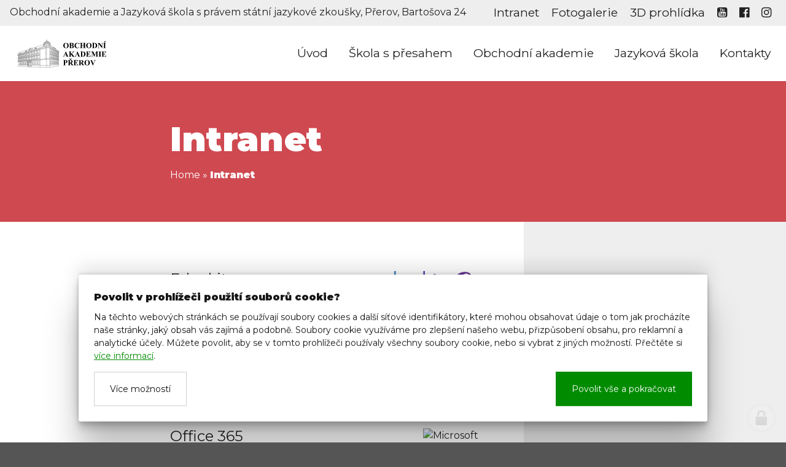

--- FILE ---
content_type: text/html; charset=utf-8
request_url: https://www.oaprerov.cz/intranet
body_size: 7891
content:
<!doctype html><!-- icard: bootstraplayout3 -->
<!--[if lt IE 7 ]> <html class="ie6"> <![endif]-->
<!--[if IE 7 ]>    <html class="ie7"> <![endif]-->
<!--[if IE 8 ]>    <html class="ie8"> <![endif]-->
<!--[if IE 9 ]>    <html class="ie9"> <![endif]-->
<!--[if (gt IE 9)|!(IE)]><!--> <html lang="cs"> <!--<![endif]-->
<head>
    <meta charset="utf-8" />
    <meta http-equiv="Content-Type" content="text/html; charset=utf-8" />
    <meta name="generator" content="icard.cz platform | www.icard.cz | Bootstrap 3.3.2" />

    <title>Intranet - Obchodní akademie a Jazyková škola Přerov</title>
    <link rel="shortcut icon" href="https://www.oaprerov.cz/cardskins/bs3.oaprerov/favicon.ico" />
    <meta name="description" content="" />
    <meta name="keywords" content="" />
    <meta property="og:title" content="Intranet - Obchodní akademie a Jazyková škola Přerov" />
    <meta property="og:type" content="website" />
    <meta property="og:description" content="" />
    <meta property="og:url" content="https://www.oaprerov.cz/intranet" />
    <meta property="og:image" content="/cardfiles/card-11838/card-12150/img/thumbs/bd373a5fb3e3769ab00a7b3312b2b897.jpg" />
    <script src="https://www.oaprerov.cz/js/icardcore.min.js"></script>
    <script src="https://www.oaprerov.cz/rfw/twitter.bootstrap/3.3.2/js/bootstrap.min.js"></script>
    <link href="https://www.oaprerov.cz/rfw/twitter.bootstrap/3.3.2/css/bootstrap.min.css" rel="stylesheet" />
    <link href="https://www.oaprerov.cz/rfw/twitter.bootstrap/3.3.2/icard.bootstrap.css" rel="stylesheet" />
    <meta name="viewport" content="width=device-width, initial-scale=1, maximum-scale=3" />
    <script type="text/javascript">head.ready(function() { head.test((head.browser.ie && parseFloat(head.browser.version) < 9),['https://www.oaprerov.cz/js/respond.min.js'],[],function() {});});</script>
    <link rel="stylesheet" href="https://www.oaprerov.cz/css/icardcore.min.css?20260122" />
    
    
    <link rel="stylesheet" href="https://www.oaprerov.cz/cardskins/bs3.oaprerov/_layout_page/template.css?20260122" />
    

    <!-- STYLES --->
<link rel="stylesheet" type="text/css" media="screen" href="https://www.oaprerov.cz/cardskins/bs3.oaprerov/_temp/cssloader-18b2dd92a29d-default.css?1635850480" id="tempcss" />
    </head>
<body data-lang="" class="page-11838 page-12150 " id="page-12150" >
<div id="snippet-cookieManager-cookieManager">

<div class="cm-container">
    <div class="cookie-manager">
        <div class="cookieman-title">Povolit v prohlížeči použití souborů cookie?</div>
        <div class="cookieman-grid">
            <p>Na těchto webových stránkách se používají soubory cookies a další síťové identifikátory, které mohou obsahovat údaje o tom jak procházíte naše stránky, jaký obsah vás zajímá a podobně. Soubory cookie využíváme pro zlepšení našeho webu, přizpůsobení obsahu, pro reklamní a analytické účely. Můžete povolit, aby se v tomto prohlížeči používaly všechny soubory cookie, nebo si vybrat z jiných možností. 
            Přečtěte si
            <a rel="_blank" href="https://policies.google.com/technologies/cookies">více informací</a>.
            </p>
            <div class="cookie-manager-btn-grid">
                <a class="but but-pri" href="/intranet?do=cookieManager-Setall">Povolit vše a pokračovat</a>
                <label for="cookie-manager-checkbox" class="but">Více možností</label>
            </div>
        </div>
        <input type="checkbox" id="cookie-manager-checkbox" class="cookie-manager-checkbox" />
        <div class="cookieman-settings">
<form action="/intranet?do=cookieManager-cookieForm-submit" method="post" id="frm-cookieManager-cookieForm">            <hr />
            
            <div class="cookieman-setting">
                <div>
                    <div class="cookieman-setting-title">Základní Cookies</div>
                    <p>Tyto cookies jsou vyžadovány pro správnou funkčnost našich webových stránek a v našem systému je nelze vypnout..</p>
                </div>
                <div class="cookieman-setting-control">
                    <select disabled="true"><option>zapnuto</option></select>
                </div>
            </div>
            <div class="cookieman-setting">
                <div>
                    <div class="cookieman-setting-title">Google Tag Manager</div>
                    <p>Tyto cookies používáme k poskytování statistických informací o našich webových stránkách - používají se pro měření a zlepšování výkonu.</p>
                </div>
                <div class="cookieman-setting-control">
<select name="GOOGLE_TAG_MANAGER" id="frmcookieForm-GOOGLE_TAG_MANAGER"><option value="0">vypnuto</option><option value="1">zapnuto</option></select>                </div>
            </div>
            <div class="cookieman-setting">
                <div>
                    <div class="cookieman-setting-title">Facebook Pixel</div>
                    <p>Tyto cookies používáme k poskytování statistických informací o našich webových stránkách - používají se pro měření a zlepšování výkonu.</p>
                </div>
                <div class="cookieman-setting-control">
<select name="FACEBOOK_PIXEL" id="frmcookieForm-FACEBOOK_PIXEL"><option value="0">vypnuto</option><option value="1">zapnuto</option></select>                </div>
            </div>
            
            <div class="cookieman-form-butts"><input class="but but-pri" value="Uložit nastavení" type="submit" name="store" id="frmcookieForm-store" />
<div><!--[if IE]><input type=IEbug disabled style="display:none"><![endif]--></div>
</form>
        </div>
    </div>
</div>
<style>
    
    .cookie-manager {
        color:#008b00;
        --cookie-manager-back: 255,255,255;
        --cookie-manager-text: 20,20,20;
        --cookie-manager-pri-bkg: 0,139,0;
        --cookie-manager-pri-txt: 255,255,255;
        --cookie-manager-font-size: 14px;
        --cookie-manager-font-size-title: 16px;
        max-height:95vh;
        overflow-y: auto;
        background-color: rgb(var(--cookie-manager-back));
        padding: 25px;;
        text-align: left;
        font-size: var(--cookie-manager-font-size);
        color: rgb(var(--cookie-manager-text));
        max-width: 80vw;
        box-shadow: rgba(0, 0, 0, 0.25) 0px 54px 55px, rgba(0, 0, 0, 0.12) 0px -12px 30px, rgba(0, 0, 0, 0.12) 0px 4px 6px, rgba(0, 0, 0, 0.17) 0px 12px 13px, rgba(0, 0, 0, 0.09) 0px -3px 5px;
        margin:0 auto;
        font-weight: normal;
        animation: cm-slide-in-bottom 1s cubic-bezier(0.680, -0.550, 0.265, 1.550) 2s both;
        border-radius: 3px;
    }

    .cm-container { 
        position: fixed;
        z-index: 99999;
        bottom:25px;
        width:100%;
        perspective-origin: 50% 50%;
        perspective: 500px;
    }

    @keyframes cm-slide-in-bottom {
        0% {
            transform: translateY(100px);
            opacity: 0;
        }
        100% {
            transform: translateY(0);
            opacity: 1;
        }
    }

    .cookie-manager hr {
        margin: 15px 0;
        border-top: 1px solid rgba(var(--cookie-manager-text),.1);
    }
    .cookie-manager p {
        margin: 0 0 15px 0;
        line-height: 1.5;
        font-size: var(--cookie-manager-font-size);
    }

    .cookie-manager p a {
        color: rgb(var(--cookie-manager-pri-bkg));
        text-decoration: underline;
    }

    .cookie-manager .but {
        cursor: pointer;
        padding:15px 25px;
        background-color: transparent;
        border: 1px solid rgba(var(--cookie-manager-text),.2);
        color: rgb(var(--cookie-manager-text));
        text-decoration: none;
        display: block;
        text-align: center;
        transition: all 0.3s ease-in-out;
        margin-bottom:0;
        font-weight: normal;
    }

    .cookie-manager .but:hover {
        border: 1px solid rgba(var(--cookie-manager-text),1);
        color: rgb(var(--cookie-manager-text));
        transition: all 0.3s ease-in-out;
    }

    .cookie-manager .but.but-pri {
        border: 1px solid rgb(var(--cookie-manager-pri-bkg));
        background-color: rgb(var(--cookie-manager-pri-bkg));
        color: rgb(var(--cookie-manager-pri-txt));
        border-color: rgb(var(--cookie-manager-pri-bkg));
        font-weight: normal;
    }

    .cookie-manager .but.but-pri:hover { 
        background-color: rgba(var(--cookie-manager-pri-bkg),.8);
        border-color: rgba(var(--cookie-manager-pri-bkg),.8);
        transition: all 0.3s ease-in-out;
    }
    .cookieman-setting { 
        margin-bottom: 20px;
    }

    .cookieman-setting-title { 
        font-weight: bold;
        border-bottom: 1px solid rgb(var(--cookie-manager-pri-bkg));
        font-size: var(--cookie-manager-font-size-title);
    }

    .cookie-manager .cookieman-title {
        margin-bottom: 10px;
        font-weight: bold;
        font-size: var(--cookie-manager-font-size-title);
    }


    .cookieman-setting-control {
        text-align: right;
    }

    .cookieman-setting-control select,.cookieman-setting-control select:focus {
        font-size: var(--cookie-manager-font-size);
        border-radius: 0px;
        height: inherit;
        padding:5px;
        line-height: 1;
        color: rgb(var(--cookie-manager-text));
        background-color: rgb(var(--cookie-manager-back));
        border: 1px solid rgba(var(--cookie-manager-pri-bkg),.3);
    }

    .cookieman-setting-control select:focus {
        background:rgb(var(--cookie-manager-back));
        color: rgb(var(--cookie-manager-text));
        box-shadow: none;
    }

     .cookieman-setting-control select option {
        font-size: var(--cookie-manager-font-size);
        line-height: 1;
        background:rgb(var(--cookie-manager-back));
        color: rgb(var(--cookie-manager-text));
        padding:5px;
        border-radius: 0px;
     }


    .cookie-manager-btn-grid {
        /* min width to flex wrap */
        display: flex;
        flex-direction: row;
        justify-content: space-between;
        align-items: center;
        /* reverse items position */
        flex-direction: row-reverse;


        
    }

    @media (max-width: 768px) {
        .cookie-manager-btn-grid {
            display: block;
        }
        .cookie-manager .but.but-pri {
            margin-bottom: 10px;
        }
    }

    .cookieman-settings { 
        display: none;
    }

    #cookie-manager-checkbox {
        display: none;
    }

    #cookie-manager-checkbox:checked ~ .cookieman-settings {
        display: block;
    }

    /* style scrollbars inside the element */
    .cm-container::-webkit-scrollbar {
        width: 10px;
        height: 10px;
    }
    .cm-container::-webkit-scrollbar-track {
        background: #f1f1f1; 
    }
    .cm-container::-webkit-scrollbar-thumb {
        background: #888; 
    }
    .cm-container::-webkit-scrollbar-thumb:hover {
        background: #555; 
    }
    .cookieman-form-butts {
        text-align: right;
    }
    .cookieman-form-butts .but {
        display:inline-block;
    }

</style>
</div>

<div id="wrapper" class="off-canvas-menu" data-offcanvas-effect="slideAlongLeft">
	<div class="core-containers wrapcontent">
		<link rel="stylesheet" href="https://www.oaprerov.cz/cardskins/bs3.oaprerov/extras/hover/hover-min.css" />
		<div id="top" class="core-row core-theme-gray">
			<div>Obchodní akademie a Jazyková škola s právem státní jazykové zkoušky, Přerov, Bartošova 24</div>
			<div class="core-col">
    <div class="w-snippet" id="snippet-persistentWidget-topnewmenu-widgetsnippet">
                    

<div class="core-menu " data-effect="effect-1">
	<div class="core-row" data-flex="center">
		
		
		<div class="core-col">
		</div>

		
		<div class="core-row core-menu-desktoponly  core-menu-nav">
			<div class="core-menu-list">
				<ul>
					<li><a href="/intranet" title=""><span>Intranet</span></a></li>
					<li><a href="/fotogalerie" title=""><span>Fotogalerie</span></a></li>
					<li><a href="https://my.matterport.com/show/?m=aG32QAG1LfA" title=""><span>3D prohlídka</span></a></li>
					<li><a href="https://www.youtube.com/channel/UCtlg8ZzkYrRE995WhpyJeJg" title=""><span><i class="fa fa-youtube-square"></i></span></a></li>
					<li><a href="https://www.facebook.com/OAPrerov/" title=""><span><i class="fa fa-facebook-official"></i></span></a></li>
					<li><a href="https://www.instagram.com/oaprerov/?hl=cs" title=""><span><i class="fa fa-instagram"></i></span></a></li>
				</ul>
			</div>
				
					</div>
		

		<div class="core-menu-list core-menu-mobileonly">
			<ul>
				<li>
					<a class="core-menu-opener" href="#"><i class="fa fa-bars"></i></a>
				</li>
			</ul>
		</div>

	</div>
</div>

<script>
	head.ready(function() {
		console.log($("#offcanvas-core-menu"));
		$("#offcanvas-core-menu").remove().addClass("effect-1");
	});
</script>    </div>
    			</div>
		</div>

		<div id="header" class="core-row" data-flex="center">
						<div class="core-col">
    <div class="w-snippet" id="snippet-persistentWidget-hornewmenu-widgetsnippet">
                    

<div class="core-menu " data-effect="effect-1">
	<div class="core-row" data-flex="center">
		
		<div class="core-menu-brand">
			<a href="/"><img src="https://www.oaprerov.cz/cardskins/bs3.oaprerov/img/logo.svg" alt="" /></a>
		</div>
		
		<div class="core-col">
		</div>

		
		<div class="core-row core-menu-desktoponly  core-menu-nav">
			<div class="core-menu-list">
				<ul>
					<li><a href="/" title=""><span>Úvod</span></a></li>
					<li><a href="http://www.skolaspresahem.cz/" title="Přechod na propagační doménu školy"><span>Škola s přesahem</span></a></li>
					<li><a href="/obchodni-akademie" title=""><span>Obchodní akademie</span></a></li>
					<li><a href="/jazykova-skola" title=""><span>Jazyková škola</span></a></li>
					<li><a href="/kontakty" title=""><span>Kontakty</span></a></li>
				</ul>
			</div>
				
					</div>
		

		<div class="core-menu-list core-menu-mobileonly">
			<ul>
				<li>
					<a class="core-menu-opener" href="#"><i class="fa fa-bars"></i></a>
				</li>
			</ul>
		</div>

	</div>
</div>

<script>
	head.ready(function() {
		console.log($("#offcanvas-core-menu"));
		$("#offcanvas-core-menu").remove().addClass("effect-1");
	});
</script>    </div>
    			</div>
		</div>		<div class="core-relative core-theme-primary" style="overflow:hidden">
			<div class="core-overlay core-fadeimg-50 fullfill">


<div class="componentImageWrapper" id="snippet-image-headbg-image">

</div>
			</div>
			<div class="core-row">
				<div class="core-col" data-flex-md="hidden"></div>
				<div class="core-col" data-flex="5/6">
					<div id="headerhero">
						<div class="core-padding core-relative">
							<h1>Intranet</h1>


    

<div class="component-item componentNavigator breadcrumb" id="componentNavigator_defnav">
    <a href="https://www.oaprerov.cz/">Home</a> <span class="divider">&raquo;</span>                <strong class="navitem">Intranet</strong>
        
</div>
						</div>
					</div>
				</div>
			</div>
		</div>
					<div class="core-row">
				<div class="core-col core-theme-light" data-flex-md="hidden"></div>
				<div class="core-col core-theme-light" data-flex="3/6" data-flex-md="4/6">
					<div class="core-padding">



<div class="">
    <div class="componentContainer ">

                    <div class="container-item item" id="default-item-1">

<div id="snippet-container-default-htmlInlineBlock-8a7d755804222682612d931c63b47329-htmlinline">
    

<div class="componentHtmlInlineBlock  component-item" id="componentHtmlInlineBlock_8a7d755804222682612d931c63b47329">
    <a href="http://oaprerov.edookit.net" target="_blank" rel="noreferrer noopener"><img alt="Vstup pro rodiče a žáky" src="https://uuapp.plus4u.net/uu-appbinarystore-maing02/eb5f2c8c7a06433b9188316ea37cdb1d/binary/getData?accessKey=26026d5f243f021f5101abfced61f093.27436229.e8ba3031ea53faf1ae5c1e0238bbc08a166a3678&amp;clientAwid=3dfacaaad99f4fd3898c100f321b2fa8&amp;dataKey=prod1-small_Edookit_logo" style="float:right;width:200px;" /></a><h3>Edookit</h3><p>Školní informační systém</p><ul><li><a href="https://oaprerov-login.edookit.net" target="_blank" rel="noreferrer noopener">vstup pro učitele</a></li><li><a href="http://oaprerov.edookit.net" target="_blank" rel="noreferrer noopener">vstup pro rodiče a žáky</a> </li></ul> <img alt="Microsoft Outlook New" src="https://upload.wikimedia.org/wikipedia/commons/thumb/7/76/Microsoft_Outlook_new_logo.svg/512px-Microsoft_Outlook_new_logo.svg.png?20240921055650" style="float:right;width:100px;" width="512" /><h3>Outlook</h3><p>Školní e-mail</p><ul><li><a href="https://outlook.office.com/mail/" target="_blank" rel="noreferrer noopener">https://outlook.office.com/mail/</a></li></ul> <img alt="Microsoft 365 (2022)" src="https://upload.wikimedia.org/wikipedia/commons/thumb/0/0e/Microsoft_365_%282022%29.svg/512px-Microsoft_365_%282022%29.svg.png?20231004051714" style="float:right;width:100px;" /><h3>Office 365</h3><p>Školní cloudové prostředí<br />pro žáky i učitele.</p><ul><li>přístupné odkudkoliv po přihlášení školním přístupem ve tvaru "skolni_login@oaprerov.cz" a heslem do školní sítě</li><li>lokální aplikace je možné instalovat až na 5 vlastních zařízení přímo z online rozhraní Office365</li></ul>
</div>

</div>                    </div>
                    <div class="container-item item" id="default-item-2">
    

    

    <div id="componentContainer2_1ea6961a71eb41dffe06e80c51665c49" class="row-fluid componentContainer2 container-area component-item">
        <div class="span6 c1of2 cont1of2">


<div class="">
    <div class="componentContainer ">

                    <div class="container-item item" id="1componentContainer2_1ea6961a71eb41dffe06e80c51665c49-item-1">

<div id="snippet-container-default-container2-1ea6961a71eb41dffe06e80c51665c49-container-1componentContainer2_1ea6961a71eb41dffe06e80c51665c49-htmlInlineBlock-d357c2e77c52c2e16bc903b3a8e81b6e-htmlinline">
    

<div class="componentHtmlInlineBlock  component-item" id="componentHtmlInlineBlock_d357c2e77c52c2e16bc903b3a8e81b6e">
    <h3>Výpůjční doba<br />ve školní knihovně</h3><ul><li>Úterý      7:30 - 7:50</li><li>Středa  10:20 - 10:40</li><li>Čtvrtek  7:30 - 7:50</li></ul>
</div>

</div>                    </div>
                    <div class="container-item item" id="1componentContainer2_1ea6961a71eb41dffe06e80c51665c49-item-2">


<div id="snippet-container-default-container2-1ea6961a71eb41dffe06e80c51665c49-container-1componentContainer2_1ea6961a71eb41dffe06e80c51665c49-file-62a95815473a0203a308a55bb0b2b798-file">
    


<div class="componentFile">
	<a rel="_blank" class="file-pdf" href="/cardfiles/card-11838/card-12150/files/fb7474016224cc156eec0fca3f11d3d4-knihovna-vypujcni-doba-25-26.pdf"><span class="file-name">Výpůjční doba</span><span class="file-size"> (95.49 kB)</span></a>
</div>

</div>                    </div>
    </div>
</div>

</div>
        <div class="span6 c1of2 cont2of2">


<div class="">
    <div class="componentContainer ">

                    <div class="container-item item" id="2componentContainer2_1ea6961a71eb41dffe06e80c51665c49-item-1">

<div class="componentImageWrapper" id="snippet-container-default-container2-1ea6961a71eb41dffe06e80c51665c49-container-2componentContainer2_1ea6961a71eb41dffe06e80c51665c49-imageThumb-f8dee164ad8f20d096ebf096f16a5c0a-imagethumb">

    


	    <a class="componentImageThumb" href="/cardfiles/card-11838/card-12150/img/bd373a5fb3e3769ab00a7b3312b2b897.jpg" title="">
		    <img itemprop="url" src="/cardfiles/card-11838/card-12150/img/thumbs/bd373a5fb3e3769ab00a7b3312b2b897.jpg" alt="" />
	    </a>


</div>                    </div>
    </div>
</div>

</div>
    </div>
                    </div>
                    <div class="container-item item" id="default-item-3">

<div id="snippet-container-default-htmlInlineBlock-64fabe909d90ca094645d2531214b4c8-htmlinline">
    

<div class="componentHtmlInlineBlock  component-item" id="componentHtmlInlineBlock_64fabe909d90ca094645d2531214b4c8">
    <h3>Upozornění</h3><p>Knihu je možno zapůjčit na 3 týdny. Knihy se půjčují pouze ve výpůjční době. Každý žák si přečte provozní řád, který platí pro žákovskou knihovnu v prostorách SIC. Žáky 1. ročníku seznámí s provozním řádem a systémem výpůjček vyučující českého jazyka.</p><p>Případné dotazy zodpoví Mgr. Michal Baďura (SIC)<br /></p><h3>Konzultační hodiny vyučujících</h3><p>Konzultační hodiny studentů a rodičů probíhají vždy dle dohody s vyučujícím. Konkrétní datum a čas si dohodněte s vyučujícím osobně nebo přes</p><ul><li>e-mailové zprávy - adresy mají tvar <a href="mailto:jmeno.prijmeni@oaprerov.cz">jmeno.prijmeni@oaprerov.cz</a></li><li>telefon školy 581 215 002</li></ul>
</div>

</div>                    </div>
    </div>
</div>

					</div>
				</div>
				<div class="core-col core-theme-gray" data-flex="2/6">
					<div class="core-padding">
					<div class="sidemenu cl-effect-10">




					</div>
					</div>
				</div>
			</div>

		
	</div>

<div id="footer" class="core-theme-gray2">
	<div class="core-containers">
		<div class="core-row">
			<div class="core-col" data-flex="1/6" data-flex-md="hidden"></div>
			<div class="core-col" data-flex="3/6">
				<div class="core-padding">
				<h3>Kontaktní informace</h3>
				<div class="footermenu">
<div id="snippet-persistentHtml-foocontact-htmlinline">
    

<div class="componentHtmlInlineBlock  component-item" id="componentHtmlInlineBlock_foocontact">
    <p>Adresa: Bartošova 24, 750 02  Přerov</p><p>Telefony:    724 595 600, 581 215 002</p><p>E-mail:   <a href="mailto:info@oaprerov.cz">info@oaprerov.cz</a> <br />Web:      <a href="http://www.oaprerov.cz/" target="_blank" rel="noreferrer noopener">www.oaprerov.cz</a><br />Sociální sítě:   @oaprerov   #oaprerov   #skolaspresahem</p><p><a href="https://www.oaprerov.cz/spolek-rodicu" target="_blank" rel="noreferrer noopener"><strong>Spolek rodičů</strong></a></p>
</div>

</div></div>
				<h3>Obchodní akademie</h3>
				<div class="footermenu">




    

<div id="snippet-menu-foomenu1-menu">
		<div class="component-item componentMenu" id="componentMenu_foomenu1">
			

			<ul class=""><li id="menuid-11842" class="nth1 first"><a href="/aktualne"><span class="mpart1">Aktuálně</span> </a></li><li id="menuid-11874" class="nth2"><a href="/souteze-a-akce-skoly"><span class="mpart1">Soutěže a akce školy</span> </a></li><li id="menuid-11843" class="nth3 haschild"><a href="/dokumenty-a-formulare"><span class="mpart1">Škola</span> </a></li><li id="menuid-11844" class="nth4 haschild"><a target="_blank" href="http://www.oaprerov.cz/prijimaci-rizeni"><span class="mpart1">Studium</span> </a></li><li id="menuid-26658" class="nth5"><a href="/centrum-dofe"><span class="mpart1">Centrum DofE</span> </a></li><li id="menuid-11845" class="nth6 haschild"><a href="/fotogalerie"><span class="mpart1">Fotogalerie</span> </a></li><li id="menuid-11846" class="nth7"><a href="/videa"><span class="mpart1">Videa</span> </a></li><li id="menuid-11847" class="nth8"><a href="/uspechy-a-oceneni"><span class="mpart1">Úspěchy a ocenění</span> </a></li><li id="menuid-11848" class="nth9 last haschild"><a href="/projekty"><span class="mpart1">Projekty</span> </a></li></ul>
		</div>



</div></div>
				<h3>Jazyková škola</h3>
				<div class="footermenu">




    

<div id="snippet-menu-foomenu2-menu">
		<div class="component-item componentMenu" id="componentMenu_foomenu2">
			

			<ul class=""><li id="menuid-11850" class="nth1 first"><a href="/jazykove-kurzy"><span class="mpart1">Jazykové kurzy</span> </a></li><li id="menuid-11851" class="nth2 haschild"><a href="/jazykove-zkousky"><span class="mpart1">Jazykové zkoušky</span> </a></li><li id="menuid-11852" class="nth3"><a href="/pripravne-centrum"><span class="mpart1">Přípravné centrum</span> </a></li><li id="menuid-11853" class="nth4"><a href="/cestina-pro-cizince"><span class="mpart1">Čeština pro cizince - trvalý pobyt</span> </a></li><li id="menuid-28693" class="nth5"><a href="/cestina-pro-zaky-cizince"><span class="mpart1">Čeština pro žáky cizince</span> </a></li><li id="menuid-11854" class="nth6 last"><a href="/skolni-rad"><span class="mpart1">Školní řád JŠ</span> </a></li></ul>
		</div>



</div></div>
				<h3>English</h3>
				<div class="footermenu">




    

<div id="snippet-menu-foomenu3-menu">
		<div class="component-item componentMenu" id="componentMenu_foomenu3">
			

			<ul class=""><li id="menuid-11856" class="nth1 first"><a href="/about-us"><span class="mpart1">About us</span> </a></li><li id="menuid-11857" class="nth2"><a href="/projects"><span class="mpart1">Projects</span> </a></li><li id="menuid-11858" class="nth3 last"><a href="/czech-for-foreigners"><span class="mpart1">Czech for foreigners</span> </a></li></ul>
		</div>



</div></div>
				</div>
			</div>
			<div class="core-col" data-flex="2/6">
				<div class="core-padding">
				<iframe src="https://www.facebook.com/plugins/page.php?href=https%3A%2F%2Fwww.facebook.com%2FOAPrerov%2F&tabs&width=340&height=320&small_header=false&adapt_container_width=true&hide_cover=false&show_facepile=true&appId=190770317649685" width="340" height="320" style="border:none;overflow:hidden" scrolling="no" frameborder="0" allowTransparency="true"></iframe>
				</div>
			</div>
		</div>
	</div>
</div>

<div id="footerbottom" class="core-theme-light">
	<div class="core-container">
		<div class="core-row">
			<div class="core-col" data-flex="3/4">
				<div class="core-padding-l">
					&copy; 2017 Obchodní akademie a Jazyková škola s právem jazykové zkoušky, Přerov, Bartošova 24<br />
					<a href="/prohlaseni-o-pristupnosti">Prohlášení o přístupnosti</a>
				</div>
			</div>
			<div class="core-col" data-flex="1/4">
				<div class="core-padding-l text-right">
					web by <a href="http://www.icard.cz">icard.cz</a>
				</div>
			</div>
		</div>

	</div>
</div>

<script>

  head.ready(function() {
    $('a[href*="#"]:not([href="#"])').click(function() {
      if (location.pathname.replace(/^\//,'') == this.pathname.replace(/^\//,'') && location.hostname == this.hostname) {
        var target = $(this.hash);
        target = target.length ? target : $('[name=' + this.hash.slice(1) +']');
        if (target.length) {
          $('html, body').animate({
            scrollTop: target.offset().top-90
          }, 1000);
          return false;
        }
      }
    });
    $('.section').each(function() {
      $(this).addClass('wow fadeIn').attr('data-wow-duration','1s').attr('data-wow-delay','0s');
    });

    $('h1,h2,h3').each(function() {
      $(this).addClass('wow fadeIn').attr('data-wow-duration','1s').attr('data-wow-delay','.2s');
    });

    $('.sh1,.sh2,.sh3').each(function() {
      $(this).addClass('wow fadeIn').attr('data-wow-duration','1s').attr('data-wow-delay','.3s');
    });
    
    $('.fullfill').each(function() {
      $(this).addClass('wow fadeIn').attr('data-wow-duration','2s').attr('data-wow-delay','.4s');
    });

    $('.componentInlineHtml li').each(function() {
      $(this).addClass('wow fadeIn').attr('data-wow-duration','1s').attr('data-wow-delay','.4s');
    });

    $('p,blockquote').each(function() {
      $(this).addClass('wow fadeIn').attr('data-wow-duration','1s').attr('data-wow-delay','.4s');
    });

    $('.core-icon,.componentImageThumb').each(function() {
      $(this).addClass('wow fadeIn').attr('data-wow-duration','1s').attr('data-wow-delay','.4s');
    });
    $('input').each(function() {
      $(this).addClass('wow fadeIn').attr('data-wow-duration','1s').attr('data-wow-delay','.4s');
    });
   
  });


</script>
<link rel="stylesheet" href="https://www.oaprerov.cz/cardskins/bs3.oaprerov/extras/wow/animate.css" />
<script src="https://www.oaprerov.cz/cardskins/bs3.oaprerov/extras/wow/wow.min.js"></script>
<script>
head.ready(function() {
	new WOW().init();
});
</script></div>
    <!-- 1769093518 -->


    <!-- JAVASCRIPTS LOADER START 1769093518 -->

<div id="snippet--js">    <script src="/cardskins/bs3.oaprerov/templates/componentWidget/flexgrid_menu/default.js"></script><!-- js [_1a9d74dfd67f541c477be50653f8b9da] -->
</div>    <!-- JAVASCRIPTS LOADER END -->


    <div class="loginpanel">
            <a rel="nofollow" class="icardloginbtn" title="Přihlásit se do administrace" href="/auth/login/intranet?backlink=intranet"></a>
    </div>

        <!--[if lte IE 6]>
    <div id="ie-message">
      POZOR! používáte zastaralý internetový prohlížeč! Z bezpečnostních důvodů je nutné jej aktualizovat na novější <a href="https://windows.microsoft.com/cs-cz/internet-explorer/download-ie" target="_new">IE</a>, <a href="https://www.getfirefox.com" target="_new">Firefox</a> nebo <a href="https://www.google.com/intl/cs/chrome/" target="_new">Chrome</a>.
    </div>
    <![endif]-->
    <!-- ADDITIONAL --><div id="snippet--additionalContent"></div>
    <div class="accesskeys" style="display:none">
        <a href="/" accesskey="0">Home</a>
        <a href="/" accesskey="1">Web map</a>
        <a href="/popr/" accesskey="2">Prohlášení o přístupnosti</a>
    </div>
    </body>
</html>


--- FILE ---
content_type: text/css
request_url: https://www.oaprerov.cz/cardskins/bs3.oaprerov/_temp/cssloader-18b2dd92a29d-default.css?1635850480
body_size: 843
content:
.core-menu{overflow:hidden;padding:5px 10px;position:relative}.core-menu .core-menu-visible{display:block}.core-menu .core-menu-hidden{visibility:hidden}@media (min-width:1201px){.core-menu .core-menu-mobileonly{display:none}}@media (max-width:1200px){.core-menu .core-menu-mobileonly{display:none}}@media (max-width:992px){.core-menu .core-menu-mobileonly{display:none}}@media (max-width:767px){.core-menu .core-menu-mobileonly{display:inherit}}@media (min-width:1201px){.core-menu .core-menu-desktoponly{display:inherit}}@media (max-width:1200px){.core-menu .core-menu-desktoponly{display:inherit}}@media (max-width:992px){.core-menu .core-menu-desktoponly{display:inherit}}@media (max-width:767px){.core-menu .core-menu-desktoponly{display:none}}.core-menu .core-menu-brand img{height:80px}.core-menu .core-menu-item{padding:10px 15px}.core-menu .core-menu-list li,.core-menu .core-menu-list ul{margin:0;padding:0;list-style:none}.core-menu .core-menu-list li{display:inline-block}.core-menu .core-menu-list a{padding:10px 15px}.core-menu.core-menu-fixed{position:fixed;width:100%;z-index:1}.core-menu.effect-1 .core-menu-nav{visibility:hidden;-webkit-transform:translate3d(100%,0,0);transform:translate3d(100%,0,0);-webkit-transition:all .5s;transition:all .5s}.core-menu.effect-1.core-menu-open .core-menu-nav{visibility:visible;-webkit-transform:translate3d(0,0,0);transform:translate3d(0,0,0);-webkit-transition:all .5s;transition:all .5s}#offcanvas-core-menu .core-menu-nav{background:#333}#offcanvas-core-menu .core-menu-nav a{color:#fff}#offcanvas-core-menu{-webkit-transform-style:preserve-3d;transform-style:preserve-3d;position:fixed;z-index:100;top:0;right:0;bottom:0;left:0;visibility:hidden}#offcanvas-core-menu .core-menu-nav{position:absolute;top:0;right:0;bottom:0;width:380px;z-index:99;-webkit-transform:translate3d(100%,0,0);-moz-transform:translate3d(100%,0,0);-ms-transform:translate3d(100%,0,0);-o-transform:translate3d(100%,0,0);transform:translate3d(100%,0,0)}#offcanvas-core-menu .core-menu-nav .core-menu-navin{position:absolute;top:50%;right:0;transform:translateY(-50%);width:100%}#offcanvas-core-menu .core-menu-nav .core-menu-list ul{margin:0;padding:0;list-style:none}#offcanvas-core-menu .core-menu-nav .core-menu-list li{display:block}#offcanvas-core-menu .core-menu-nav .core-menu-list li a{display:block;text-align:center;font-size:2rem;line-height:120%}#offcanvas-core-menu .core-menu-nav .core-menu-closer{display:inherit;position:absolute;top:20px;right:20px;font-size:200%}#offcanvas-core-menu.opened{visibility:visible}#offcanvas-core-menu.opened .core-menu-nav{visibility:visible;-webkit-transform:translate3d(0,0,0);-moz-transform:translate3d(0,0,0);-ms-transform:translate3d(0,0,0);-o-transform:translate3d(0,0,0);transform:translate3d(0,0,0)}#offcanvas-core-menu.slideAlongLeft{-webkit-perspective:1500px;perspective:1500px;-webkit-perspective-origin:100% 50%;perspective-origin:100% 50%}#offcanvas-core-menu.slideAlongLeft .core-menu-nav{-webkit-transition:all .6s 0s ease-in-out;-moz-transition:all .6s 0s ease-in-out;-ms-transition:all .6s 0s ease-in-out;-o-transition:all .6s 0s ease-in-out;transition:all .6s 0s ease-in-out;-webkit-transform:translate3d(50%,0,0);-moz-transform:translate3d(50%,0,0);-ms-transform:translate3d(50%,0,0);-o-transform:translate3d(50%,0,0);transform:translate3d(50%,0,0)}#offcanvas-core-menu.slideAlongLeft.opened .core-menu-nav{-webkit-transition:all .6s 0s ease-in-out;-moz-transition:all .6s 0s ease-in-out;-ms-transition:all .6s 0s ease-in-out;-o-transition:all .6s 0s ease-in-out;transition:all .6s 0s ease-in-out;-webkit-transform:translate3d(0,0,0) rotateY(0);-moz-transform:translate3d(0,0,0) rotateY(0);-ms-transform:translate3d(0,0,0) rotateY(0);-o-transform:translate3d(0,0,0) rotateY(0);transform:translate3d(0,0,0) rotateY(0)}#offcanvas-core-menu.slideAlongLeft+#offcanvas-core-content{z-index:100;position:relative;-webkit-perspective:1500px;perspective:1500px;-webkit-transform-style:preserve-3d;transform-style:preserve-3d}#offcanvas-core-menu.slideAlongLeft+#offcanvas-core-content{-webkit-transition:all .6s 0s ease-in-out;-moz-transition:all .6s 0s ease-in-out;-ms-transition:all .6s 0s ease-in-out;-o-transition:all .6s 0s ease-in-out;transition:all .6s 0s ease-in-out}#offcanvas-core-menu.slideAlongLeft+#offcanvas-core-content.offcanvas-opened{-webkit-transition:all .6s 0s ease-in-out;-moz-transition:all .6s 0s ease-in-out;-ms-transition:all .6s 0s ease-in-out;-o-transition:all .6s 0s ease-in-out;transition:all .6s 0s ease-in-out;-webkit-transform:translate3d(-380px,0,0);-moz-transform:translate3d(-380px,0,0);-ms-transform:translate3d(-380px,0,0);-o-transform:translate3d(-380px,0,0);transform:translate3d(-380px,0,0)}#offcanvas-core-menu.openFromRight{-webkit-perspective:1500px;perspective:1500px;-webkit-perspective-origin:100% 50%;perspective-origin:100% 50%}#offcanvas-core-menu.openFromRight .core-menu-nav{-webkit-transition:all .6s 0s ease-in-out;-moz-transition:all .6s 0s ease-in-out;-ms-transition:all .6s 0s ease-in-out;-o-transition:all .6s 0s ease-in-out;transition:all .6s 0s ease-in-out;-webkit-transform:translate3d(0,0,0);-moz-transform:translate3d(0,0,0);-ms-transform:translate3d(0,0,0);-o-transform:translate3d(0,0,0);transform:translate3d(0,0,0)}#offcanvas-core-menu.openFromRight.opened .core-menu-nav{-webkit-transition:all .6s 0s ease-in-out;-moz-transition:all .6s 0s ease-in-out;-ms-transition:all .6s 0s ease-in-out;-o-transition:all .6s 0s ease-in-out;transition:all .6s 0s ease-in-out;-webkit-transform:translate3d(0,0,0) rotateY(0);-moz-transform:translate3d(0,0,0) rotateY(0);-ms-transform:translate3d(0,0,0) rotateY(0);-o-transform:translate3d(0,0,0) rotateY(0);transform:translate3d(0,0,0) rotateY(0)}#offcanvas-core-menu.openFromRight+#offcanvas-core-content{z-index:100;position:relative;-webkit-perspective:1500px;perspective:1500px;-webkit-transform-style:preserve-3d;transform-style:preserve-3d}#offcanvas-core-menu.openFromRight+#offcanvas-core-content #wrapper{-webkit-transition:all .6s 0s ease-in-out;-moz-transition:all .6s 0s ease-in-out;-ms-transition:all .6s 0s ease-in-out;-o-transition:all .6s 0s ease-in-out;transition:all .6s 0s ease-in-out}#offcanvas-core-menu.openFromRight+#offcanvas-core-content.offcanvas-opened #wrapper{-webkit-transition:all .6s 0s ease-in-out;-moz-transition:all .6s 0s ease-in-out;-ms-transition:all .6s 0s ease-in-out;-o-transition:all .6s 0s ease-in-out;transition:all .6s 0s ease-in-out;-webkit-transform:translate3d(-380px,0,0);-moz-transform:translate3d(-380px,0,0);-ms-transform:translate3d(-380px,0,0);-o-transform:translate3d(-380px,0,0);transform:translate3d(-380px,0,0)}#offcanvas-core-menu.zoomIn{-webkit-perspective:1500px;perspective:1500px;-webkit-perspective-origin:50% 50%;perspective-origin:50% 50%}#offcanvas-core-menu.zoomIn .core-menu-nav{width:100%;opacity:0;-webkit-transition:all .6s 0s ease-in-out;-moz-transition:all .6s 0s ease-in-out;-ms-transition:all .6s 0s ease-in-out;-o-transition:all .6s 0s ease-in-out;transition:all .6s 0s ease-in-out;-webkit-transform:translate3d(0,0,200px);-moz-transform:translate3d(0,0,200px);-ms-transform:translate3d(0,0,200px);-o-transform:translate3d(0,0,200px);transform:translate3d(0,0,200px)}#offcanvas-core-menu.zoomIn.opened .core-menu-nav{opacity:1;-webkit-transition:all .6s 0s ease-in-out;-moz-transition:all .6s 0s ease-in-out;-ms-transition:all .6s 0s ease-in-out;-o-transition:all .6s 0s ease-in-out;transition:all .6s 0s ease-in-out;-webkit-transform:translate3d(0,0,0) rotateY(0);-moz-transform:translate3d(0,0,0) rotateY(0);-ms-transform:translate3d(0,0,0) rotateY(0);-o-transform:translate3d(0,0,0) rotateY(0);transform:translate3d(0,0,0) rotateY(0)}#offcanvas-core-menu.slideFromRight{-webkit-perspective:1500px;perspective:1500px;-webkit-perspective-origin:100% 50%;perspective-origin:100% 50%}#offcanvas-core-menu.slideFromRight .core-menu-nav{-webkit-transition:all .6s 0s ease-in-out;-moz-transition:all .6s 0s ease-in-out;-ms-transition:all .6s 0s ease-in-out;-o-transition:all .6s 0s ease-in-out;transition:all .6s 0s ease-in-out;-webkit-transform:translate3d(100%,0,0);-moz-transform:translate3d(100%,0,0);-ms-transform:translate3d(100%,0,0);-o-transform:translate3d(100%,0,0);transform:translate3d(100%,0,0)}#offcanvas-core-menu.slideFromRight.opened .core-menu-nav{-webkit-transition:all .6s 0s ease-in-out;-moz-transition:all .6s 0s ease-in-out;-ms-transition:all .6s 0s ease-in-out;-o-transition:all .6s 0s ease-in-out;transition:all .6s 0s ease-in-out;-webkit-transform:translate3d(0,0,0) rotateY(0);-moz-transform:translate3d(0,0,0) rotateY(0);-ms-transform:translate3d(0,0,0) rotateY(0);-o-transform:translate3d(0,0,0) rotateY(0);transform:translate3d(0,0,0) rotateY(0)}#offcanvas-core-menu.slideFromLeft{-webkit-perspective:1500px;perspective:1500px;-webkit-perspective-origin:0 0;perspective-origin:0 0}#offcanvas-core-menu.slideFromLeft .core-menu-nav{right:inherit;left:0;-webkit-transition:all .6s 0s ease-in-out;-moz-transition:all .6s 0s ease-in-out;-ms-transition:all .6s 0s ease-in-out;-o-transition:all .6s 0s ease-in-out;transition:all .6s 0s ease-in-out;-webkit-transform:translate3d(-360%,0,0);-moz-transform:translate3d(-360%,0,0);-ms-transform:translate3d(-360%,0,0);-o-transform:translate3d(-360%,0,0);transform:translate3d(-360%,0,0)}#offcanvas-core-menu.slideFromLeft.opened .core-menu-nav{-webkit-transition:all .6s 0s ease-in-out;-moz-transition:all .6s 0s ease-in-out;-ms-transition:all .6s 0s ease-in-out;-o-transition:all .6s 0s ease-in-out;transition:all .6s 0s ease-in-out;-webkit-transform:translate3d(0,0,0) rotateY(0);-moz-transform:translate3d(0,0,0) rotateY(0);-ms-transform:translate3d(0,0,0) rotateY(0);-o-transform:translate3d(0,0,0) rotateY(0);transform:translate3d(0,0,0) rotateY(0)}#offcanvas-core-menu.scalePerspective{-webkit-perspective:1500px;perspective:1500px;-webkit-perspective-origin:100% 50%;perspective-origin:100% 50%}#offcanvas-core-menu.scalePerspective .core-menu-nav{-webkit-transition:all .6s 0s ease-in-out;-moz-transition:all .6s 0s ease-in-out;-ms-transition:all .6s 0s ease-in-out;-o-transition:all .6s 0s ease-in-out;transition:all .6s 0s ease-in-out;-webkit-transform:translate3d(0,0,-300px);-moz-transform:translate3d(0,0,-300px);-ms-transform:translate3d(0,0,-300px);-o-transform:translate3d(0,0,-300px);transform:translate3d(0,0,-300px)}#offcanvas-core-menu.scalePerspective.opened .core-menu-nav{-webkit-transition:all .6s 0s ease-in-out;-moz-transition:all .6s 0s ease-in-out;-ms-transition:all .6s 0s ease-in-out;-o-transition:all .6s 0s ease-in-out;transition:all .6s 0s ease-in-out;-webkit-transform:translate3d(0,0,0) rotateY(0);-moz-transform:translate3d(0,0,0) rotateY(0);-ms-transform:translate3d(0,0,0) rotateY(0);-o-transform:translate3d(0,0,0) rotateY(0);transform:translate3d(0,0,0) rotateY(0)}#offcanvas-core-menu.scalePerspective+#offcanvas-core-content{z-index:100;position:relative;-webkit-perspective:1500px;perspective:1500px;-webkit-transform-style:preserve-3d;transform-style:preserve-3d}#offcanvas-core-menu.scalePerspective+#offcanvas-core-content #wrapper{-webkit-transition:all .6s 0s ease-in-out;-moz-transition:all .6s 0s ease-in-out;-ms-transition:all .6s 0s ease-in-out;-o-transition:all .6s 0s ease-in-out;transition:all .6s 0s ease-in-out}#offcanvas-core-menu.scalePerspective+#offcanvas-core-content.offcanvas-opened #wrapper{-webkit-transition:all .6s 0s ease-in-out;-moz-transition:all .6s 0s ease-in-out;-ms-transition:all .6s 0s ease-in-out;-o-transition:all .6s 0s ease-in-out;transition:all .6s 0s ease-in-out;-webkit-transform:translate3d(-350px,0,0) rotateY(5deg);-moz-transform:translate3d(-350px,0,0) rotateY(5deg);-ms-transform:translate3d(-350px,0,0) rotateY(5deg);-o-transform:translate3d(-350px,0,0) rotateY(5deg);transform:translate3d(-350px,0,0) rotateY(5deg)}

--- FILE ---
content_type: text/css
request_url: https://www.oaprerov.cz/cardskins/bs3.oaprerov/template.css
body_size: 8681
content:
@import url(https://fonts.googleapis.com/css?family=Montserrat:400,600,900&subset=latin-ext);@import "../__core_library/fontawesome/css/font-awesome.min.css";.core-layout .container-fluid{padding-left:0;padding-right:0}.core-inline-block{display:inline-block}.core-relative{position:relative}.core-absolute{position:absolute}.core-section{position:relative;clear:both}.core-overlay{position:absolute;top:0;left:0;right:0;bottom:0;width:100%;height:100%;overflow:hidden}.core-flex{display:-webkit-box;display:-moz-box;display:-ms-flexbox;display:-webkit-flex;display:flex}.core-flex-vertical{flex-direction:column}.core-flex-horizontal{flex-direction:row}.core-flex-horizontalr{flex-direction:row-reverse}.core-flex-verticalr{flex-direction:column-reverse}.core-valign-center{align-items:center}.core-halign-center{text-align:center}.core-height-10{min-height:10vh}.core-height-20{min-height:20vh}.core-height-30{min-height:30vh}.core-height-40{min-height:40vh}.core-height-50{min-height:50vh}.core-height-60{min-height:60vh}.core-height-70{min-height:70vh}.core-height-80{min-height:80vh}.core-height-90{min-height:90vh}.core-height-100{min-height:100vh}.core-width-10{width:10%}.core-width-20{width:20%}.core-width-25{width:25%}.core-width-30{width:30%}.core-width-40{width:40%}.core-width-50{width:50%}.core-width-60{width:60%}.core-width-70{width:70%}.core-width-80{width:80%}.core-width-90{width:90%}.core-width-100{width:100%}.core-height-full{height:100%}.core-fadeimg-0 img{-ms-filter:"progid:DXImageTransform.Microsoft.Alpha(Opacity=(0))";filter:alpha(opacity=0);-moz-opacity:0;-khtml-opacity:0;opacity:0}.core-fadeimg-10 img{-ms-filter:"progid:DXImageTransform.Microsoft.Alpha(Opacity=(10))";filter:alpha(opacity=10);-moz-opacity:.1;-khtml-opacity:.1;opacity:.1}.core-fadeimg-20 img{-ms-filter:"progid:DXImageTransform.Microsoft.Alpha(Opacity=(20))";filter:alpha(opacity=20);-moz-opacity:.2;-khtml-opacity:.2;opacity:.2}.core-fadeimg-30 img{-ms-filter:"progid:DXImageTransform.Microsoft.Alpha(Opacity=(30))";filter:alpha(opacity=30);-moz-opacity:.3;-khtml-opacity:.3;opacity:.3}.core-fadeimg-40 img{-ms-filter:"progid:DXImageTransform.Microsoft.Alpha(Opacity=(40))";filter:alpha(opacity=40);-moz-opacity:.4;-khtml-opacity:.4;opacity:.4}.core-fadeimg-50 img{-ms-filter:"progid:DXImageTransform.Microsoft.Alpha(Opacity=(50))";filter:alpha(opacity=50);-moz-opacity:.5;-khtml-opacity:.5;opacity:.5}.core-fadeimg-60 img{-ms-filter:"progid:DXImageTransform.Microsoft.Alpha(Opacity=(60))";filter:alpha(opacity=60);-moz-opacity:.6;-khtml-opacity:.6;opacity:.6}.core-fadeimg-70 img{-ms-filter:"progid:DXImageTransform.Microsoft.Alpha(Opacity=(70))";filter:alpha(opacity=70);-moz-opacity:.7;-khtml-opacity:.7;opacity:.7}.core-fadeimg-80 img{-ms-filter:"progid:DXImageTransform.Microsoft.Alpha(Opacity=(80))";filter:alpha(opacity=80);-moz-opacity:.8;-khtml-opacity:.8;opacity:.8}.core-fadeimg-90 img{-ms-filter:"progid:DXImageTransform.Microsoft.Alpha(Opacity=(90))";filter:alpha(opacity=90);-moz-opacity:.9;-khtml-opacity:.9;opacity:.9}.core-fadeimg-100 img{-ms-filter:"progid:DXImageTransform.Microsoft.Alpha(Opacity=(100))";filter:alpha(opacity=100);-moz-opacity:1;-khtml-opacity:1;opacity:1}.core-fade-10{-ms-filter:"progid:DXImageTransform.Microsoft.Alpha(Opacity=(10))";filter:alpha(opacity=10);-moz-opacity:.1;-khtml-opacity:.1;opacity:.1}.core-fade-20{-ms-filter:"progid:DXImageTransform.Microsoft.Alpha(Opacity=(20))";filter:alpha(opacity=20);-moz-opacity:.2;-khtml-opacity:.2;opacity:.2}.core-fade-30{-ms-filter:"progid:DXImageTransform.Microsoft.Alpha(Opacity=(30))";filter:alpha(opacity=30);-moz-opacity:.3;-khtml-opacity:.3;opacity:.3}.core-fade-40{-ms-filter:"progid:DXImageTransform.Microsoft.Alpha(Opacity=(40))";filter:alpha(opacity=40);-moz-opacity:.4;-khtml-opacity:.4;opacity:.4}.core-fade-50{-ms-filter:"progid:DXImageTransform.Microsoft.Alpha(Opacity=(50))";filter:alpha(opacity=50);-moz-opacity:.5;-khtml-opacity:.5;opacity:.5}.core-fade-60{-ms-filter:"progid:DXImageTransform.Microsoft.Alpha(Opacity=(60))";filter:alpha(opacity=60);-moz-opacity:.6;-khtml-opacity:.6;opacity:.6}.core-fade-70{-ms-filter:"progid:DXImageTransform.Microsoft.Alpha(Opacity=(70))";filter:alpha(opacity=70);-moz-opacity:.7;-khtml-opacity:.7;opacity:.7}.core-fade-80{-ms-filter:"progid:DXImageTransform.Microsoft.Alpha(Opacity=(80))";filter:alpha(opacity=80);-moz-opacity:.8;-khtml-opacity:.8;opacity:.8}.core-fade-90{-ms-filter:"progid:DXImageTransform.Microsoft.Alpha(Opacity=(90))";filter:alpha(opacity=90);-moz-opacity:.9;-khtml-opacity:.9;opacity:.9}.core-fade-100{-ms-filter:"progid:DXImageTransform.Microsoft.Alpha(Opacity=(100))";filter:alpha(opacity=100);-moz-opacity:1;-khtml-opacity:1;opacity:1}.core-margin-w10{margin-left:10%;margin-right:10%}.core-margin-w20{margin-left:20%;margin-right:20%}.core-margin-w25{margin-left:25%;margin-right:25%}.core-margin-w30{margin-left:30%;margin-right:30%}.core-margin-h10{margin-top:10%;margin-bottom:10%}.core-margin-h20{margin-top:20%;margin-bottom:20%}.core-margin-h25{margin-top:25%;margin-bottom:25%}.core-margin-h30{margin-top:30%;margin-bottom:30%}.core-margin-left50{margin-left:50%}.core-padding-default{padding:40px}.core-padding-2x{padding:80px}.core-padding-3x{padding:120px}.core-padding-vertical{padding:40px 0}.core-padding-horizontal{padding:0 40px}.core-padd{padding:40px}.core-paddv{padding:40px 0}.core-paddh{padding:0 40px}.core-paddh2x{padding:0 80px}.core-margin-default{margin:40px}.core-padding-w10{padding-left:10%;padding-right:10%}.core-padding-w20{padding-left:20%;padding-right:20%}.core-padding-w25{padding-left:25%;padding-right:25%}.core-padding-w30{padding-left:30%;padding-right:30%}.core-padding-h10{padding-top:10%;padding-bottom:10%}.core-padding-h20{padding-top:20%;padding-bottom:20%}.core-padding-h25{padding-top:25%;padding-bottom:25%}.core-padding-h30{padding-top:30%;padding-bottom:30%}.core-fullheight{height:100%;display:block}.core-padding-left-l{padding-left:80px}.core-icon-l{font-size:48px;width:48px;height:48px;text-align:center;line-height:48px}.core-paper{position:relative}.col-lg-1,.col-lg-10,.col-lg-11,.col-lg-12,.col-lg-2,.col-lg-3,.col-lg-4,.col-lg-5,.col-lg-6,.col-lg-7,.col-lg-8,.col-lg-9,.col-md-1,.col-md-10,.col-md-11,.col-md-12,.col-md-2,.col-md-3,.col-md-4,.col-md-5,.col-md-6,.col-md-7,.col-md-8,.col-md-9,.col-sm-1,.col-sm-10,.col-sm-11,.col-sm-12,.col-sm-2,.col-sm-3,.col-sm-4,.col-sm-5,.col-sm-6,.col-sm-7,.col-sm-8,.col-sm-9,.col-xs-1,.col-xs-10,.col-xs-11,.col-xs-12,.col-xs-2,.col-xs-3,.col-xs-4,.col-xs-5,.col-xs-6,.col-xs-7,.col-xs-8,.col-xs-9{padding-right:0;padding-left:0}.row{margin-right:0;margin-left:0}.core-caption-down{position:absolute;bottom:0;left:0;right:0}.core-container{margin:0 auto}.core-row{box-sizing:border-box;display:flex;-webkit-flex:0 0 auto;-ms-flex:0 0 auto;flex:0 0 auto;-webkit-flex-direction:row;-ms-flex-direction:row;flex-direction:row;-webkit-flex-wrap:wrap;-ms-flex-wrap:wrap;flex-wrap:wrap}.core-row[data-flex*=' reverse'],.core-row[data-flex^=reverse]{-webkit-flex-direction:row-reverse;-ms-flex-direction:row-reverse;flex-direction:row-reverse;-webkit-flex-wrap:wrap-reverse;-ms-flex-wrap:wrap-reverse;flex-wrap:wrap-reverse}.core-row[data-flex*=' column'],.core-row[data-flex*=' vertical'],.core-row[data-flex^=column],.core-row[data-flex^=vertical]{-webkit-flex-direction:column;-moz-flex-direction:column;-ms-flex-direction:column;flex-direction:column;-webkit-box-orient:vertical;-moz-box-orient:vertical;-ms-box-orient:vertical;box-orient:vertical}.core-row[data-flex*=' row'],.core-row[data-flex^=row]{-webkit-flex-direction:row;-moz-flex-direction:row;-ms-flex-direction:row;flex-direction:row;-webkit-box-orient:horizontal;-moz-box-orient:horizontal;-ms-box-orient:horizontal;box-orient:horizontal}.core-row[data-flex*=' column-reverse'],.core-row[data-flex^=column-reverse]{-webkit-flex-direction:column-reverse;-moz-flex-direction:column-reverse;-ms-flex-direction:column-reverse;flex-direction:column-reverse;-webkit-box-orient:vertical;-moz-box-orient:vertical;-ms-box-orient:vertical;box-orient:vertical}.core-row[data-flex*=' bottom'],.core-row[data-flex^=bottom]{-webkit-align-items:flex-end;-ms-flex-align:end;-ms-grid-row-align:flex-end;align-items:flex-end}.core-row[data-flex*=' top'],.core-row[data-flex^=top]{-webkit-align-items:flex-start;-ms-flex-align:start;-ms-grid-row-align:flex-start;align-items:flex-start}.core-row[data-flex*=' center'],.core-row[data-flex^=center]{-webkit-align-items:center;-ms-flex-align:center;-ms-grid-row-align:center;align-items:center}.core-row .core-col[data-flex*=' center'],.core-row[data-flex^=center]{-webkit-align-items:center;-ms-flex-align:center;-ms-grid-row-align:center;align-items:center}.core-row[data-flex*=' stretch'],.core-row[data-flex^=stretch]{-webkit-align-items:stretch;-ms-flex-align:stretch;-ms-grid-row-align:stretch;align-items:stretch}.core-row[data-flex*=' baseline'],.core-row[data-flex^=baseline]{-webkit-align-items:baseline;-ms-flex-align:baseline;-ms-grid-row-align:baseline;align-items:baseline}.core-row[data-flex*=' selfcenter'],.core-row[data-flex^=selfcenter]{align-self:center}.core-row[data-flex*=' auto'],.core-row[data-flex^=auto]{flex:auto}.core-row[data-flex*=' end'],.core-row[data-flex^=end]{-webkit-box-pack:end;-ms-flex-pack:end;justify-content:flex-end;-webkit-box-flex:1;-ms-flex:auto;flex:auto}.core-row[data-flex*=' gutter-sm'],.core-row[data-flex^=gutter-sm]{margin-right:-5px}.core-row[data-flex*=' gutter-sm']>.core-col,.core-row[data-flex^=gutter-sm]>.core-col{padding-right:5px;padding-bottom:5px}.core-row[data-flex*=' gutter-md'],.core-row[data-flex^=gutter-md]{margin-right:-10px}.core-row[data-flex*=' gutter-md']>.core-col,.core-row[data-flex^=gutter-md]>.core-col{padding-right:10px;padding-bottom:10px}.core-row[data-flex*=' gutter-lg'],.core-row[data-flex^=gutter-lg]{margin-right:-15px}.core-row[data-flex*=' gutter-lg']>.core-col,.core-row[data-flex^=gutter-lg]>.core-col{padding-right:15px;padding-bottom:15px}.core-row[data-flex*=' gutter-xxs'],.core-row[data-flex^=gutter-xxs]{margin-right:-.1rem}.core-row[data-flex*=' gutter-xxs']>.core-col,.core-row[data-flex^=gutter-xxs]>.core-col{padding-right:.1rem;padding-bottom:.1rem}.core-row[data-flex*=' gutter-xs'],.core-row[data-flex^=gutter-xs]{margin-right:-.2rem}.core-row[data-flex*=' gutter-xs']>.core-col,.core-row[data-flex^=gutter-xs]>.core-col{padding-right:.2rem;padding-bottom:.2rem}.core-row[data-flex*=' gutter-s'],.core-row[data-flex^=gutter-s]{margin-right:-.4rem}.core-row[data-flex*=' gutter-s']>.core-col,.core-row[data-flex^=gutter-s]>.core-col{padding-right:.4rem;padding-bottom:.4rem}.core-row[data-flex*=' gutter-m'],.core-row[data-flex^=gutter-m]{margin-right:-.8rem}.core-row[data-flex*=' gutter-m']>.core-col,.core-row[data-flex^=gutter-m]>.core-col{padding-right:.8rem;padding-bottom:.8rem}.core-row[data-flex*=' gutter-l'],.core-row[data-flex^=gutter-l]{margin-right:-1.6rem}.core-row[data-flex*=' gutter-l']>.core-col,.core-row[data-flex^=gutter-l]>.core-col{padding-right:1.6rem;padding-bottom:1.6rem}.core-row[data-flex*=' gutter-xl'],.core-row[data-flex^=gutter-xl]{margin-right:-3.2rem}.core-row[data-flex*=' gutter-xl']>.core-col,.core-row[data-flex^=gutter-xl]>.core-col{padding-right:3.2rem;padding-bottom:3.2rem}.core-row[data-flex*=' gutter-xxl'],.core-row[data-flex^=gutter-xxl]{margin-right:-6.4rem}.core-row[data-flex*=' gutter-xxl']>.core-col,.core-row[data-flex^=gutter-xxl]>.core-col{padding-right:6.4rem;padding-bottom:6.4rem}.core-row[data-flex*=' gutter-xxxl'],.core-row[data-flex^=gutter-xxxl]{margin-right:-12.8rem}.core-row[data-flex*=' gutter-xxxl']>.core-col,.core-row[data-flex^=gutter-xxxl]>.core-col{padding-right:12.8rem;padding-bottom:12.8rem}.core-col{flex:1}.core-col[data-flex*=' 1/1'],.core-col[data-flex^='1/1']{-webkit-flex-basis:100%;-ms-flex-preferred-size:100%;flex-basis:100%;max-width:100%;-webkit-flex-grow:0;-ms-flex-positive:0;flex-grow:0}.core-col[data-flex*=' 1/2'],.core-col[data-flex^='1/2']{-webkit-flex-basis:50%;-ms-flex-preferred-size:50%;flex-basis:50%;max-width:50%;-webkit-flex-grow:0;-ms-flex-positive:0;flex-grow:0}.core-col[data-flex*=' 1/3'],.core-col[data-flex^='1/3']{-webkit-flex-basis:33.3333%;-ms-flex-preferred-size:33.3333%;flex-basis:33.3333%;max-width:33.3333%;-webkit-flex-grow:0;-ms-flex-positive:0;flex-grow:0}.core-col[data-flex*=' 2/3'],.core-col[data-flex^='2/3']{-webkit-flex-basis:66.6666%;-ms-flex-preferred-size:66.6666%;flex-basis:66.6666%;max-width:66.6666%;-webkit-flex-grow:0;-ms-flex-positive:0;flex-grow:0}.core-col[data-flex*=' 1/4'],.core-col[data-flex^='1/4']{-webkit-flex-basis:25%;-ms-flex-preferred-size:25%;flex-basis:25%;max-width:25%;-webkit-flex-grow:0;-ms-flex-positive:0;flex-grow:0}.core-col[data-flex*=' 2/4'],.core-col[data-flex^='2/4']{-webkit-flex-basis:50%;-ms-flex-preferred-size:50%;flex-basis:50%;max-width:50%;-webkit-flex-grow:0;-ms-flex-positive:0;flex-grow:0}.core-col[data-flex*=' 3/4'],.core-col[data-flex^='3/4']{-webkit-flex-basis:75%;-ms-flex-preferred-size:75%;flex-basis:75%;max-width:75%;-webkit-flex-grow:0;-ms-flex-positive:0;flex-grow:0}.core-col[data-flex*=' 1/5'],.core-col[data-flex^='1/5']{-webkit-flex-basis:20%;-ms-flex-preferred-size:20%;flex-basis:20%;max-width:20%;-webkit-flex-grow:0;-ms-flex-positive:0;flex-grow:0}.core-col[data-flex*=' 2/5'],.core-col[data-flex^='2/5']{-webkit-flex-basis:40%;-ms-flex-preferred-size:40%;flex-basis:40%;max-width:40%;-webkit-flex-grow:0;-ms-flex-positive:0;flex-grow:0}.core-col[data-flex*=' 3/5'],.core-col[data-flex^='3/5']{-webkit-flex-basis:60%;-ms-flex-preferred-size:60%;flex-basis:60%;max-width:60%;-webkit-flex-grow:0;-ms-flex-positive:0;flex-grow:0}.core-col[data-flex*=' 4/5'],.core-col[data-flex^='4/5']{-webkit-flex-basis:80%;-ms-flex-preferred-size:80%;flex-basis:80%;max-width:80%;-webkit-flex-grow:0;-ms-flex-positive:0;flex-grow:0}.core-col[data-flex*=' 1/6'],.core-col[data-flex^='1/6']{-webkit-flex-basis:16.6666%;-ms-flex-preferred-size:16.6666%;flex-basis:16.6666%;max-width:16.6666%;-webkit-flex-grow:0;-ms-flex-positive:0;flex-grow:0}.core-col[data-flex*=' 2/6'],.core-col[data-flex^='2/6']{-webkit-flex-basis:33.3332%;-ms-flex-preferred-size:33.3332%;flex-basis:33.3332%;max-width:33.3332%;-webkit-flex-grow:0;-ms-flex-positive:0;flex-grow:0}.core-col[data-flex*=' 3/6'],.core-col[data-flex^='3/6']{-webkit-flex-basis:49.9998%;-ms-flex-preferred-size:49.9998%;flex-basis:49.9998%;max-width:49.9998%;-webkit-flex-grow:0;-ms-flex-positive:0;flex-grow:0}.core-col[data-flex*=' 4/6'],.core-col[data-flex^='4/6']{-webkit-flex-basis:66.6666%;-ms-flex-preferred-size:66.6666%;flex-basis:66.6666%;max-width:66.6666%;-webkit-flex-grow:0;-ms-flex-positive:0;flex-grow:0}.core-col[data-flex*=' 5/6'],.core-col[data-flex^='5/6']{-webkit-flex-basis:83.3333%;-ms-flex-preferred-size:83.3333%;flex-basis:83.3333%;max-width:83.3333%;-webkit-flex-grow:0;-ms-flex-positive:0;flex-grow:0}.core-col[data-flex*=' auto'],.core-col[data-flex^=auto]{flex:auto}.core-col img{max-width:100%}.core-padding{padding:40px}.core-padding-xxs{padding:.1rem}.core-padding-xs{padding:.2rem}.core-padding-s{padding:.4rem}.core-padding-m{padding:.8rem}.core-padding-l{padding:1.6rem}.core-padding-xl{padding:3.2rem}.core-padding-xxl{padding:6.4rem}.core-padding-xxxl{padding:12.8rem}.core-margin{margin:40px}.core-margin-xxs{margin:.1rem}.core-margin-xs{margin:.2rem}.core-margin-s{margin:.4rem}.core-margin-m{margin:.8rem}.core-margin-l{margin:1.6rem}.core-margin-xl{margin:3.2rem}.core-margin-xxl{margin:6.4rem}.core-margin-xxxl{margin:12.8rem}.core-box{position:relative}.core-box:after{content:"";display:block;padding-bottom:100%}.core-box>.core-v{position:absolute;width:100%;height:100%;left:0;right:0;top:0;bottom:0}@media (min-width:1px) and (max-width:749px){.core-padding-xl{padding:1.6rem}.core-padding-xxl{padding:3.2rem}.core-padding-xxxl{padding:6.4rem}.core-margin-xl{margin:1.6rem}.core-margin-xxl{margin:3.2rem}.core-margin-xxxl{margin:6.4rem}}@media (min-width:1201px){.core-container{width:1170px}.core-col[data-flex-lg*=' 1/1'],.core-col[data-flex-lg^='1/1']{-webkit-flex-basis:100%;-ms-flex-preferred-size:100%;flex-basis:100%;max-width:100%;-webkit-flex-grow:0;-ms-flex-positive:0;flex-grow:0}.core-col[data-flex-lg*=' 1/2'],.core-col[data-flex-lg^='1/2']{-webkit-flex-basis:50%;-ms-flex-preferred-size:50%;flex-basis:50%;max-width:50%;-webkit-flex-grow:0;-ms-flex-positive:0;flex-grow:0}.core-col[data-flex-lg*=' 1/3'],.core-col[data-flex-lg^='1/3']{-webkit-flex-basis:33.3333%;-ms-flex-preferred-size:33.3333%;flex-basis:33.3333%;max-width:33.3333%;-webkit-flex-grow:0;-ms-flex-positive:0;flex-grow:0}.core-col[data-flex-lg*=' 2/3'],.core-col[data-flex-lg^='2/3']{-webkit-flex-basis:66.6666%;-ms-flex-preferred-size:66.6666%;flex-basis:66.6666%;max-width:66.6666%;-webkit-flex-grow:0;-ms-flex-positive:0;flex-grow:0}.core-col[data-flex-lg*=' 1/4'],.core-col[data-flex-lg^='1/4']{-webkit-flex-basis:25%;-ms-flex-preferred-size:25%;flex-basis:25%;max-width:25%;-webkit-flex-grow:0;-ms-flex-positive:0;flex-grow:0}.core-col[data-flex-lg*=' 2/4'],.core-col[data-flex-lg^='2/4']{-webkit-flex-basis:50%;-ms-flex-preferred-size:50%;flex-basis:50%;max-width:50%;-webkit-flex-grow:0;-ms-flex-positive:0;flex-grow:0}.core-col[data-flex-lg*=' 3/4'],.core-col[data-flex-lg^='3/4']{-webkit-flex-basis:75%;-ms-flex-preferred-size:75%;flex-basis:75%;max-width:75%;-webkit-flex-grow:0;-ms-flex-positive:0;flex-grow:0}.core-col[data-flex-lg*=' 1/5'],.core-col[data-flex-lg^='1/5']{-webkit-flex-basis:20%;-ms-flex-preferred-size:20%;flex-basis:20%;max-width:20%;-webkit-flex-grow:0;-ms-flex-positive:0;flex-grow:0}.core-col[data-flex-lg*=' 2/5'],.core-col[data-flex-lg^='2/5']{-webkit-flex-basis:40%;-ms-flex-preferred-size:40%;flex-basis:40%;max-width:40%;-webkit-flex-grow:0;-ms-flex-positive:0;flex-grow:0}.core-col[data-flex-lg*=' 3/5'],.core-col[data-flex-lg^='3/5']{-webkit-flex-basis:60%;-ms-flex-preferred-size:60%;flex-basis:60%;max-width:60%;-webkit-flex-grow:0;-ms-flex-positive:0;flex-grow:0}.core-col[data-flex-lg*=' 4/5'],.core-col[data-flex-lg^='4/5']{-webkit-flex-basis:80%;-ms-flex-preferred-size:80%;flex-basis:80%;max-width:80%;-webkit-flex-grow:0;-ms-flex-positive:0;flex-grow:0}.core-col[data-flex-lg*=' 1/6'],.core-col[data-flex-lg^='1/6']{-webkit-flex-basis:16.6666%;-ms-flex-preferred-size:16.6666%;flex-basis:16.6666%;max-width:16.6666%;-webkit-flex-grow:0;-ms-flex-positive:0;flex-grow:0}.core-col[data-flex-lg*=' 2/6'],.core-col[data-flex-lg^='2/6']{-webkit-flex-basis:33.3332%;-ms-flex-preferred-size:33.3332%;flex-basis:33.3332%;max-width:33.3332%;-webkit-flex-grow:0;-ms-flex-positive:0;flex-grow:0}.core-col[data-flex-lg*=' 3/6'],.core-col[data-flex-lg^='3/6']{-webkit-flex-basis:49.9998%;-ms-flex-preferred-size:49.9998%;flex-basis:49.9998%;max-width:49.9998%;-webkit-flex-grow:0;-ms-flex-positive:0;flex-grow:0}.core-col[data-flex-lg*=' 4/6'],.core-col[data-flex-lg^='4/6']{-webkit-flex-basis:66.6666%;-ms-flex-preferred-size:66.6666%;flex-basis:66.6666%;max-width:66.6666%;-webkit-flex-grow:0;-ms-flex-positive:0;flex-grow:0}.core-col[data-flex-lg*=' 5/6'],.core-col[data-flex-lg^='5/6']{-webkit-flex-basis:83.3333%;-ms-flex-preferred-size:83.3333%;flex-basis:83.3333%;max-width:83.3333%;-webkit-flex-grow:0;-ms-flex-positive:0;flex-grow:0}.core-col[data-flex-lg*=' hidden'],.core-col[data-flex-lg^=hidden]{display:none}}@media (max-width:1200px){.core-container{width:970px}.core-col[data-flex-md*=' 1/1'],.core-col[data-flex-md^='1/1']{-webkit-flex-basis:100%;-ms-flex-preferred-size:100%;flex-basis:100%;max-width:100%;-webkit-flex-grow:0;-ms-flex-positive:0;flex-grow:0}.core-col[data-flex-md*=' 1/2'],.core-col[data-flex-md^='1/2']{-webkit-flex-basis:50%;-ms-flex-preferred-size:50%;flex-basis:50%;max-width:50%;-webkit-flex-grow:0;-ms-flex-positive:0;flex-grow:0}.core-col[data-flex-md*=' 1/3'],.core-col[data-flex-md^='1/3']{-webkit-flex-basis:33.3333%;-ms-flex-preferred-size:33.3333%;flex-basis:33.3333%;max-width:33.3333%;-webkit-flex-grow:0;-ms-flex-positive:0;flex-grow:0}.core-col[data-flex-md*=' 2/3'],.core-col[data-flex-md^='2/3']{-webkit-flex-basis:66.6666%;-ms-flex-preferred-size:66.6666%;flex-basis:66.6666%;max-width:66.6666%;-webkit-flex-grow:0;-ms-flex-positive:0;flex-grow:0}.core-col[data-flex-md*=' 1/4'],.core-col[data-flex-md^='1/4']{-webkit-flex-basis:25%;-ms-flex-preferred-size:25%;flex-basis:25%;max-width:25%;-webkit-flex-grow:0;-ms-flex-positive:0;flex-grow:0}.core-col[data-flex-md*=' 2/4'],.core-col[data-flex-md^='2/4']{-webkit-flex-basis:50%;-ms-flex-preferred-size:50%;flex-basis:50%;max-width:50%;-webkit-flex-grow:0;-ms-flex-positive:0;flex-grow:0}.core-col[data-flex-md*=' 3/4'],.core-col[data-flex-md^='3/4']{-webkit-flex-basis:75%;-ms-flex-preferred-size:75%;flex-basis:75%;max-width:75%;-webkit-flex-grow:0;-ms-flex-positive:0;flex-grow:0}.core-col[data-flex-md*=' 1/5'],.core-col[data-flex-md^='1/5']{-webkit-flex-basis:20%;-ms-flex-preferred-size:20%;flex-basis:20%;max-width:20%;-webkit-flex-grow:0;-ms-flex-positive:0;flex-grow:0}.core-col[data-flex-md*=' 2/5'],.core-col[data-flex-md^='2/5']{-webkit-flex-basis:40%;-ms-flex-preferred-size:40%;flex-basis:40%;max-width:40%;-webkit-flex-grow:0;-ms-flex-positive:0;flex-grow:0}.core-col[data-flex-md*=' 3/5'],.core-col[data-flex-md^='3/5']{-webkit-flex-basis:60%;-ms-flex-preferred-size:60%;flex-basis:60%;max-width:60%;-webkit-flex-grow:0;-ms-flex-positive:0;flex-grow:0}.core-col[data-flex-md*=' 4/5'],.core-col[data-flex-md^='4/5']{-webkit-flex-basis:80%;-ms-flex-preferred-size:80%;flex-basis:80%;max-width:80%;-webkit-flex-grow:0;-ms-flex-positive:0;flex-grow:0}.core-col[data-flex-md*=' 1/6'],.core-col[data-flex-md^='1/6']{-webkit-flex-basis:16.6666%;-ms-flex-preferred-size:16.6666%;flex-basis:16.6666%;max-width:16.6666%;-webkit-flex-grow:0;-ms-flex-positive:0;flex-grow:0}.core-col[data-flex-md*=' 2/6'],.core-col[data-flex-md^='2/6']{-webkit-flex-basis:33.3332%;-ms-flex-preferred-size:33.3332%;flex-basis:33.3332%;max-width:33.3332%;-webkit-flex-grow:0;-ms-flex-positive:0;flex-grow:0}.core-col[data-flex-md*=' 3/6'],.core-col[data-flex-md^='3/6']{-webkit-flex-basis:49.9998%;-ms-flex-preferred-size:49.9998%;flex-basis:49.9998%;max-width:49.9998%;-webkit-flex-grow:0;-ms-flex-positive:0;flex-grow:0}.core-col[data-flex-md*=' 4/6'],.core-col[data-flex-md^='4/6']{-webkit-flex-basis:66.6666%;-ms-flex-preferred-size:66.6666%;flex-basis:66.6666%;max-width:66.6666%;-webkit-flex-grow:0;-ms-flex-positive:0;flex-grow:0}.core-col[data-flex-md*=' 5/6'],.core-col[data-flex-md^='5/6']{-webkit-flex-basis:83.3333%;-ms-flex-preferred-size:83.3333%;flex-basis:83.3333%;max-width:83.3333%;-webkit-flex-grow:0;-ms-flex-positive:0;flex-grow:0}.core-col[data-flex-md*=' hidden'],.core-col[data-flex-md^=hidden]{display:none}}@media (max-width:992px){.core-container{width:750px}.core-col[data-flex-sm*=' 1/1'],.core-col[data-flex-sm^='1/1']{-webkit-flex-basis:100%;-ms-flex-preferred-size:100%;flex-basis:100%;max-width:100%;-webkit-flex-grow:0;-ms-flex-positive:0;flex-grow:0}.core-col[data-flex-sm*=' 1/2'],.core-col[data-flex-sm^='1/2']{-webkit-flex-basis:50%;-ms-flex-preferred-size:50%;flex-basis:50%;max-width:50%;-webkit-flex-grow:0;-ms-flex-positive:0;flex-grow:0}.core-col[data-flex-sm*=' 1/3'],.core-col[data-flex-sm^='1/3']{-webkit-flex-basis:33.3333%;-ms-flex-preferred-size:33.3333%;flex-basis:33.3333%;max-width:33.3333%;-webkit-flex-grow:0;-ms-flex-positive:0;flex-grow:0}.core-col[data-flex-sm*=' 2/3'],.core-col[data-flex-sm^='2/3']{-webkit-flex-basis:66.6666%;-ms-flex-preferred-size:66.6666%;flex-basis:66.6666%;max-width:66.6666%;-webkit-flex-grow:0;-ms-flex-positive:0;flex-grow:0}.core-col[data-flex-sm*=' 1/4'],.core-col[data-flex-sm^='1/4']{-webkit-flex-basis:25%;-ms-flex-preferred-size:25%;flex-basis:25%;max-width:25%;-webkit-flex-grow:0;-ms-flex-positive:0;flex-grow:0}.core-col[data-flex-sm*=' 2/4'],.core-col[data-flex-sm^='2/4']{-webkit-flex-basis:50%;-ms-flex-preferred-size:50%;flex-basis:50%;max-width:50%;-webkit-flex-grow:0;-ms-flex-positive:0;flex-grow:0}.core-col[data-flex-sm*=' 3/4'],.core-col[data-flex-sm^='3/4']{-webkit-flex-basis:75%;-ms-flex-preferred-size:75%;flex-basis:75%;max-width:75%;-webkit-flex-grow:0;-ms-flex-positive:0;flex-grow:0}.core-col[data-flex-sm*=' 1/5'],.core-col[data-flex-sm^='1/5']{-webkit-flex-basis:20%;-ms-flex-preferred-size:20%;flex-basis:20%;max-width:20%;-webkit-flex-grow:0;-ms-flex-positive:0;flex-grow:0}.core-col[data-flex-sm*=' 2/5'],.core-col[data-flex-sm^='2/5']{-webkit-flex-basis:40%;-ms-flex-preferred-size:40%;flex-basis:40%;max-width:40%;-webkit-flex-grow:0;-ms-flex-positive:0;flex-grow:0}.core-col[data-flex-sm*=' 3/5'],.core-col[data-flex-sm^='3/5']{-webkit-flex-basis:60%;-ms-flex-preferred-size:60%;flex-basis:60%;max-width:60%;-webkit-flex-grow:0;-ms-flex-positive:0;flex-grow:0}.core-col[data-flex-sm*=' 4/5'],.core-col[data-flex-sm^='4/5']{-webkit-flex-basis:80%;-ms-flex-preferred-size:80%;flex-basis:80%;max-width:80%;-webkit-flex-grow:0;-ms-flex-positive:0;flex-grow:0}.core-col[data-flex-sm*=' 1/6'],.core-col[data-flex-sm^='1/6']{-webkit-flex-basis:16.6666%;-ms-flex-preferred-size:16.6666%;flex-basis:16.6666%;max-width:16.6666%;-webkit-flex-grow:0;-ms-flex-positive:0;flex-grow:0}.core-col[data-flex-sm*=' 2/6'],.core-col[data-flex-sm^='2/6']{-webkit-flex-basis:33.3332%;-ms-flex-preferred-size:33.3332%;flex-basis:33.3332%;max-width:33.3332%;-webkit-flex-grow:0;-ms-flex-positive:0;flex-grow:0}.core-col[data-flex-sm*=' 3/6'],.core-col[data-flex-sm^='3/6']{-webkit-flex-basis:49.9998%;-ms-flex-preferred-size:49.9998%;flex-basis:49.9998%;max-width:49.9998%;-webkit-flex-grow:0;-ms-flex-positive:0;flex-grow:0}.core-col[data-flex-sm*=' 4/6'],.core-col[data-flex-sm^='4/6']{-webkit-flex-basis:66.6666%;-ms-flex-preferred-size:66.6666%;flex-basis:66.6666%;max-width:66.6666%;-webkit-flex-grow:0;-ms-flex-positive:0;flex-grow:0}.core-col[data-flex-sm*=' 5/6'],.core-col[data-flex-sm^='5/6']{-webkit-flex-basis:83.3333%;-ms-flex-preferred-size:83.3333%;flex-basis:83.3333%;max-width:83.3333%;-webkit-flex-grow:0;-ms-flex-positive:0;flex-grow:0}.core-col[data-flex-sm*=' hidden'],.core-col[data-flex-sm^=hidden]{display:none}}@media (max-width:768px){.core-col:not(.core-nowrap):not([data-flex-xs])[data-flex*=' 1/1'],.core-col:not(.core-nowrap):not([data-flex-xs])[data-flex*=' 1/2'],.core-col:not(.core-nowrap):not([data-flex-xs])[data-flex*=' 1/3'],.core-col:not(.core-nowrap):not([data-flex-xs])[data-flex*=' 2/3'],.core-col:not(.core-nowrap):not([data-flex-xs])[data-flex*=' 1/4'],.core-col:not(.core-nowrap):not([data-flex-xs])[data-flex*=' 2/4'],.core-col:not(.core-nowrap):not([data-flex-xs])[data-flex*=' 3/4'],.core-col:not(.core-nowrap):not([data-flex-xs])[data-flex*=' 1/5'],.core-col:not(.core-nowrap):not([data-flex-xs])[data-flex*=' 2/5'],.core-col:not(.core-nowrap):not([data-flex-xs])[data-flex*=' 3/5'],.core-col:not(.core-nowrap):not([data-flex-xs])[data-flex*=' 4/5'],.core-col:not(.core-nowrap):not([data-flex-xs])[data-flex*=' 1/6'],.core-col:not(.core-nowrap):not([data-flex-xs])[data-flex*=' 2/6'],.core-col:not(.core-nowrap):not([data-flex-xs])[data-flex*=' 3/6'],.core-col:not(.core-nowrap):not([data-flex-xs])[data-flex^='1/1'],.core-col:not(.core-nowrap):not([data-flex-xs])[data-flex^='1/2'],.core-col:not(.core-nowrap):not([data-flex-xs])[data-flex^='1/3'],.core-col:not(.core-nowrap):not([data-flex-xs])[data-flex^='2/3'],.core-col:not(.core-nowrap):not([data-flex-xs])[data-flex^='1/4'],.core-col:not(.core-nowrap):not([data-flex-xs])[data-flex^='2/4'],.core-col:not(.core-nowrap):not([data-flex-xs])[data-flex^='3/4'],.core-col:not(.core-nowrap):not([data-flex-xs])[data-flex^='1/5'],.core-col:not(.core-nowrap):not([data-flex-xs])[data-flex^='2/5'],.core-col:not(.core-nowrap):not([data-flex-xs])[data-flex^='3/5'],.core-col:not(.core-nowrap):not([data-flex-xs])[data-flex^='4/5'],.core-col:not(.core-nowrap):not([data-flex-xs])[data-flex^='1/6'],.core-col:not(.core-nowrap):not([data-flex-xs])[data-flex^='2/6'],.core-col:not(.core-nowrap):not([data-flex-xs])[data-flex^='3/6']{-webkit-flex-basis:100%;-ms-flex-preferred-size:100%;flex-basis:100%;max-width:100%;-webkit-flex-grow:0;-ms-flex-positive:0;flex-grow:0}.core-container{width:100%}.core-col[data-flex-xs*=' 1/1'],.core-col[data-flex-xs^='1/1']{-webkit-flex-basis:100%;-ms-flex-preferred-size:100%;flex-basis:100%;max-width:100%;-webkit-flex-grow:0;-ms-flex-positive:0;flex-grow:0}.core-col[data-flex-xs*=' 1/2'],.core-col[data-flex-xs^='1/2']{-webkit-flex-basis:50%;-ms-flex-preferred-size:50%;flex-basis:50%;max-width:50%;-webkit-flex-grow:0;-ms-flex-positive:0;flex-grow:0}.core-col[data-flex-xs*=' 1/3'],.core-col[data-flex-xs^='1/3']{-webkit-flex-basis:33.3333%;-ms-flex-preferred-size:33.3333%;flex-basis:33.3333%;max-width:33.3333%;-webkit-flex-grow:0;-ms-flex-positive:0;flex-grow:0}.core-col[data-flex-xs*=' 2/3'],.core-col[data-flex-xs^='2/3']{-webkit-flex-basis:66.6666%;-ms-flex-preferred-size:66.6666%;flex-basis:66.6666%;max-width:66.6666%;-webkit-flex-grow:0;-ms-flex-positive:0;flex-grow:0}.core-col[data-flex-xs*=' 1/4'],.core-col[data-flex-xs^='1/4']{-webkit-flex-basis:25%;-ms-flex-preferred-size:25%;flex-basis:25%;max-width:25%;-webkit-flex-grow:0;-ms-flex-positive:0;flex-grow:0}.core-col[data-flex-xs*=' 2/4'],.core-col[data-flex-xs^='2/4']{-webkit-flex-basis:50%;-ms-flex-preferred-size:50%;flex-basis:50%;max-width:50%;-webkit-flex-grow:0;-ms-flex-positive:0;flex-grow:0}.core-col[data-flex-xs*=' 3/4'],.core-col[data-flex-xs^='3/4']{-webkit-flex-basis:75%;-ms-flex-preferred-size:75%;flex-basis:75%;max-width:75%;-webkit-flex-grow:0;-ms-flex-positive:0;flex-grow:0}.core-col[data-flex-xs*=' 1/5'],.core-col[data-flex-xs^='1/5']{-webkit-flex-basis:20%;-ms-flex-preferred-size:20%;flex-basis:20%;max-width:20%;-webkit-flex-grow:0;-ms-flex-positive:0;flex-grow:0}.core-col[data-flex-xs*=' 2/5'],.core-col[data-flex-xs^='2/5']{-webkit-flex-basis:40%;-ms-flex-preferred-size:40%;flex-basis:40%;max-width:40%;-webkit-flex-grow:0;-ms-flex-positive:0;flex-grow:0}.core-col[data-flex-xs*=' 3/5'],.core-col[data-flex-xs^='3/5']{-webkit-flex-basis:60%;-ms-flex-preferred-size:60%;flex-basis:60%;max-width:60%;-webkit-flex-grow:0;-ms-flex-positive:0;flex-grow:0}.core-col[data-flex-xs*=' 4/5'],.core-col[data-flex-xs^='4/5']{-webkit-flex-basis:80%;-ms-flex-preferred-size:80%;flex-basis:80%;max-width:80%;-webkit-flex-grow:0;-ms-flex-positive:0;flex-grow:0}.core-col[data-flex-xs*=' 1/6'],.core-col[data-flex-xs^='1/6']{-webkit-flex-basis:16.6666%;-ms-flex-preferred-size:16.6666%;flex-basis:16.6666%;max-width:16.6666%;-webkit-flex-grow:0;-ms-flex-positive:0;flex-grow:0}.core-col[data-flex-xs*=' 2/6'],.core-col[data-flex-xs^='2/6']{-webkit-flex-basis:33.3332%;-ms-flex-preferred-size:33.3332%;flex-basis:33.3332%;max-width:33.3332%;-webkit-flex-grow:0;-ms-flex-positive:0;flex-grow:0}.core-col[data-flex-xs*=' 3/6'],.core-col[data-flex-xs^='3/6']{-webkit-flex-basis:49.9998%;-ms-flex-preferred-size:49.9998%;flex-basis:49.9998%;max-width:49.9998%;-webkit-flex-grow:0;-ms-flex-positive:0;flex-grow:0}.core-col[data-flex-xs*=' 4/6'],.core-col[data-flex-xs^='4/6']{-webkit-flex-basis:66.6666%;-ms-flex-preferred-size:66.6666%;flex-basis:66.6666%;max-width:66.6666%;-webkit-flex-grow:0;-ms-flex-positive:0;flex-grow:0}.core-col[data-flex-xs*=' 5/6'],.core-col[data-flex-xs^='5/6']{-webkit-flex-basis:83.3333%;-ms-flex-preferred-size:83.3333%;flex-basis:83.3333%;max-width:83.3333%;-webkit-flex-grow:0;-ms-flex-positive:0;flex-grow:0}.core-col[data-flex-xs*=' hidden'],.core-col[data-flex-xs^=hidden]{display:none}}.core-row[data-flex*=' spacing-l'],.core-row[data-flex^=spacing-l]{margin-right:-1.6rem}.core-row[data-flex*=' spacing-l']>.core-col,.core-row[data-flex^=spacing-l]>.core-col{margin-right:1.6rem;margin-bottom:1.6rem}.core-row[data-flex*=' spacing-l']>.core-col[data-flex*=' 1/2'],.core-row[data-flex*=' spacing-l']>.core-col[data-flex^='1/2'],.core-row[data-flex^=spacing-l]>.core-col[data-flex*=' 1/2'],.core-row[data-flex^=spacing-l]>.core-col[data-flex^='1/2']{-webkit-flex-basis:calc(50% - 1.6rem);-ms-flex-preferred-size:calc(50% - 1.6rem);flex-basis:calc(50% - 1.6rem);max-width:calc(50% - 1.6rem);-webkit-flex-grow:0;-ms-flex-positive:0;flex-grow:0}.core-row[data-flex*=' spacing-l']>.core-col[data-flex*=' 1/1'],.core-row[data-flex*=' spacing-l']>.core-col[data-flex^='1/1'],.core-row[data-flex^=spacing-l]>.core-col[data-flex*=' 1/1'],.core-row[data-flex^=spacing-l]>.core-col[data-flex^='1/1']{-webkit-flex-basis:calc(100% - 1.6rem);-ms-flex-preferred-size:calc(100% - 1.6rem);flex-basis:calc(100% - 1.6rem);max-width:calc(100% - 1.6rem);-webkit-flex-grow:0;-ms-flex-positive:0;flex-grow:0}.core-row[data-flex*=' spacing-l']>.core-col[data-flex*=' 1/2'],.core-row[data-flex*=' spacing-l']>.core-col[data-flex^='1/2'],.core-row[data-flex^=spacing-l]>.core-col[data-flex*=' 1/2'],.core-row[data-flex^=spacing-l]>.core-col[data-flex^='1/2']{-webkit-flex-basis:calc(50% - 1.6rem);-ms-flex-preferred-size:calc(50% - 1.6rem);flex-basis:calc(50% - 1.6rem);max-width:calc(50% - 1.6rem);-webkit-flex-grow:0;-ms-flex-positive:0;flex-grow:0}.core-row[data-flex*=' spacing-l']>.core-col[data-flex*=' 1/3'],.core-row[data-flex*=' spacing-l']>.core-col[data-flex^='1/3'],.core-row[data-flex^=spacing-l]>.core-col[data-flex*=' 1/3'],.core-row[data-flex^=spacing-l]>.core-col[data-flex^='1/3']{-webkit-flex-basis:calc(33.3333% - 1.6rem);-ms-flex-preferred-size:calc(33.3333% - 1.6rem);flex-basis:calc(33.3333% - 1.6rem);max-width:calc(33.3333% - 1.6rem);-webkit-flex-grow:0;-ms-flex-positive:0;flex-grow:0}.core-row[data-flex*=' spacing-l']>.core-col[data-flex*=' 2/3'],.core-row[data-flex*=' spacing-l']>.core-col[data-flex^='2/3'],.core-row[data-flex^=spacing-l]>.core-col[data-flex*=' 2/3'],.core-row[data-flex^=spacing-l]>.core-col[data-flex^='2/3']{-webkit-flex-basis:calc(66.6666% - 1.6rem);-ms-flex-preferred-size:calc(66.6666% - 1.6rem);flex-basis:calc(66.6666% - 1.6rem);max-width:calc(66.6666% - 1.6rem);-webkit-flex-grow:0;-ms-flex-positive:0;flex-grow:0}.core-row[data-flex*=' spacing-l']>.core-col[data-flex*=' 1/4'],.core-row[data-flex*=' spacing-l']>.core-col[data-flex^='1/4'],.core-row[data-flex^=spacing-l]>.core-col[data-flex*=' 1/4'],.core-row[data-flex^=spacing-l]>.core-col[data-flex^='1/4']{-webkit-flex-basis:calc(25% - 1.6rem);-ms-flex-preferred-size:calc(25% - 1.6rem);flex-basis:calc(25% - 1.6rem);max-width:calc(25% - 1.6rem);-webkit-flex-grow:0;-ms-flex-positive:0;flex-grow:0}.core-row[data-flex*=' spacing-l']>.core-col[data-flex*=' 2/4'],.core-row[data-flex*=' spacing-l']>.core-col[data-flex^='2/4'],.core-row[data-flex^=spacing-l]>.core-col[data-flex*=' 2/4'],.core-row[data-flex^=spacing-l]>.core-col[data-flex^='2/4']{-webkit-flex-basis:calc(50% - 1.6rem);-ms-flex-preferred-size:calc(50% - 1.6rem);flex-basis:calc(50% - 1.6rem);max-width:calc(50% - 1.6rem);-webkit-flex-grow:0;-ms-flex-positive:0;flex-grow:0}.core-row[data-flex*=' spacing-l']>.core-col[data-flex*=' 3/4'],.core-row[data-flex*=' spacing-l']>.core-col[data-flex^='3/4'],.core-row[data-flex^=spacing-l]>.core-col[data-flex*=' 3/4'],.core-row[data-flex^=spacing-l]>.core-col[data-flex^='3/4']{-webkit-flex-basis:calc(75% - 1.6rem);-ms-flex-preferred-size:calc(75% - 1.6rem);flex-basis:calc(75% - 1.6rem);max-width:calc(75% - 1.6rem);-webkit-flex-grow:0;-ms-flex-positive:0;flex-grow:0}.core-row[data-flex*=' spacing-l']>.core-col[data-flex*=' 1/5'],.core-row[data-flex*=' spacing-l']>.core-col[data-flex^='1/5'],.core-row[data-flex^=spacing-l]>.core-col[data-flex*=' 1/5'],.core-row[data-flex^=spacing-l]>.core-col[data-flex^='1/5']{-webkit-flex-basis:calc(20% - 1.6rem);-ms-flex-preferred-size:calc(20% - 1.6rem);flex-basis:calc(20% - 1.6rem);max-width:calc(20% - 1.6rem);-webkit-flex-grow:0;-ms-flex-positive:0;flex-grow:0}.core-row[data-flex*=' spacing-l']>.core-col[data-flex*=' 2/5'],.core-row[data-flex*=' spacing-l']>.core-col[data-flex^='2/5'],.core-row[data-flex^=spacing-l]>.core-col[data-flex*=' 2/5'],.core-row[data-flex^=spacing-l]>.core-col[data-flex^='2/5']{-webkit-flex-basis:calc(40% - 1.6rem);-ms-flex-preferred-size:calc(40% - 1.6rem);flex-basis:calc(40% - 1.6rem);max-width:calc(40% - 1.6rem);-webkit-flex-grow:0;-ms-flex-positive:0;flex-grow:0}.core-row[data-flex*=' spacing-l']>.core-col[data-flex*=' 3/5'],.core-row[data-flex*=' spacing-l']>.core-col[data-flex^='3/5'],.core-row[data-flex^=spacing-l]>.core-col[data-flex*=' 3/5'],.core-row[data-flex^=spacing-l]>.core-col[data-flex^='3/5']{-webkit-flex-basis:calc(60% - 1.6rem);-ms-flex-preferred-size:calc(60% - 1.6rem);flex-basis:calc(60% - 1.6rem);max-width:calc(60% - 1.6rem);-webkit-flex-grow:0;-ms-flex-positive:0;flex-grow:0}.core-row[data-flex*=' spacing-l']>.core-col[data-flex*=' 4/5'],.core-row[data-flex*=' spacing-l']>.core-col[data-flex^='4/5'],.core-row[data-flex^=spacing-l]>.core-col[data-flex*=' 4/5'],.core-row[data-flex^=spacing-l]>.core-col[data-flex^='4/5']{-webkit-flex-basis:calc(80% - 1.6rem);-ms-flex-preferred-size:calc(80% - 1.6rem);flex-basis:calc(80% - 1.6rem);max-width:calc(80% - 1.6rem);-webkit-flex-grow:0;-ms-flex-positive:0;flex-grow:0}.core-row[data-flex*=' spacing-l']>.core-col[data-flex*=' 1/6'],.core-row[data-flex*=' spacing-l']>.core-col[data-flex^='1/6'],.core-row[data-flex^=spacing-l]>.core-col[data-flex*=' 1/6'],.core-row[data-flex^=spacing-l]>.core-col[data-flex^='1/6']{-webkit-flex-basis:calc(16.6666% - 1.6rem);-ms-flex-preferred-size:calc(16.6666% - 1.6rem);flex-basis:calc(16.6666% - 1.6rem);max-width:calc(16.6666% - 1.6rem);-webkit-flex-grow:0;-ms-flex-positive:0;flex-grow:0}.core-row[data-flex*=' spacing-l']>.core-col[data-flex*=' 2/6'],.core-row[data-flex*=' spacing-l']>.core-col[data-flex^='2/6'],.core-row[data-flex^=spacing-l]>.core-col[data-flex*=' 2/6'],.core-row[data-flex^=spacing-l]>.core-col[data-flex^='2/6']{-webkit-flex-basis:calc(33.3332% - 1.6rem);-ms-flex-preferred-size:calc(33.3332% - 1.6rem);flex-basis:calc(33.3332% - 1.6rem);max-width:calc(33.3332% - 1.6rem);-webkit-flex-grow:0;-ms-flex-positive:0;flex-grow:0}.core-row[data-flex*=' spacing-l']>.core-col[data-flex*=' 3/6'],.core-row[data-flex*=' spacing-l']>.core-col[data-flex^='3/6'],.core-row[data-flex^=spacing-l]>.core-col[data-flex*=' 3/6'],.core-row[data-flex^=spacing-l]>.core-col[data-flex^='3/6']{-webkit-flex-basis:calc(49.9998% - 1.6rem);-ms-flex-preferred-size:calc(49.9998% - 1.6rem);flex-basis:calc(49.9998% - 1.6rem);max-width:calc(49.9998% - 1.6rem);-webkit-flex-grow:0;-ms-flex-positive:0;flex-grow:0}.core-row[data-flex*=' spacing-l']>.core-col[data-flex*=' 4/6'],.core-row[data-flex*=' spacing-l']>.core-col[data-flex^='4/6'],.core-row[data-flex^=spacing-l]>.core-col[data-flex*=' 4/6'],.core-row[data-flex^=spacing-l]>.core-col[data-flex^='4/6']{-webkit-flex-basis:calc(66.6666% - 1.6rem);-ms-flex-preferred-size:calc(66.6666% - 1.6rem);flex-basis:calc(66.6666% - 1.6rem);max-width:calc(66.6666% - 1.6rem);-webkit-flex-grow:0;-ms-flex-positive:0;flex-grow:0}.core-row[data-flex*=' spacing-l']>.core-col[data-flex*=' 5/6'],.core-row[data-flex*=' spacing-l']>.core-col[data-flex^='5/6'],.core-row[data-flex^=spacing-l]>.core-col[data-flex*=' 5/6'],.core-row[data-flex^=spacing-l]>.core-col[data-flex^='5/6']{-webkit-flex-basis:calc(83.3333% - 1.6rem);-ms-flex-preferred-size:calc(83.3333% - 1.6rem);flex-basis:calc(83.3333% - 1.6rem);max-width:calc(83.3333% - 1.6rem);-webkit-flex-grow:0;-ms-flex-positive:0;flex-grow:0}.core-row[data-flex*=' spacing-l'],.core-row[data-flex^=spacing-l]{margin-right:-1.6rem}.core-row[data-flex*=' spacing-l'] .core-col,.core-row[data-flex^=spacing-l] .core-col{margin-right:1.6rem;margin-bottom:1.6rem}.core-row[data-flex*=' spacing-l'] .core-col[data-flex*=' 1/2'],.core-row[data-flex*=' spacing-l'] .core-col[data-flex^='1/2'],.core-row[data-flex^=spacing-l] .core-col[data-flex*=' 1/2'],.core-row[data-flex^=spacing-l] .core-col[data-flex^='1/2']{-webkit-flex-basis:calc(50% - 1.6rem);-ms-flex-preferred-size:calc(50% - 1.6rem);flex-basis:calc(50% - 1.6rem);max-width:calc(50% - 1.6rem);-webkit-flex-grow:0;-ms-flex-positive:0;flex-grow:0}.core-row[data-flex*=' spacing-l'] .core-col[data-flex*=' 1/1'],.core-row[data-flex*=' spacing-l'] .core-col[data-flex^='1/1'],.core-row[data-flex^=spacing-l] .core-col[data-flex*=' 1/1'],.core-row[data-flex^=spacing-l] .core-col[data-flex^='1/1']{-webkit-flex-basis:calc(100% - 1.6rem);-ms-flex-preferred-size:calc(100% - 1.6rem);flex-basis:calc(100% - 1.6rem);max-width:calc(100% - 1.6rem);-webkit-flex-grow:0;-ms-flex-positive:0;flex-grow:0}.core-row[data-flex*=' spacing-l'] .core-col[data-flex*=' 1/2'],.core-row[data-flex*=' spacing-l'] .core-col[data-flex^='1/2'],.core-row[data-flex^=spacing-l] .core-col[data-flex*=' 1/2'],.core-row[data-flex^=spacing-l] .core-col[data-flex^='1/2']{-webkit-flex-basis:calc(50% - 1.6rem);-ms-flex-preferred-size:calc(50% - 1.6rem);flex-basis:calc(50% - 1.6rem);max-width:calc(50% - 1.6rem);-webkit-flex-grow:0;-ms-flex-positive:0;flex-grow:0}.core-row[data-flex*=' spacing-l'] .core-col[data-flex*=' 1/3'],.core-row[data-flex*=' spacing-l'] .core-col[data-flex^='1/3'],.core-row[data-flex^=spacing-l] .core-col[data-flex*=' 1/3'],.core-row[data-flex^=spacing-l] .core-col[data-flex^='1/3']{-webkit-flex-basis:calc(33.3333% - 1.6rem);-ms-flex-preferred-size:calc(33.3333% - 1.6rem);flex-basis:calc(33.3333% - 1.6rem);max-width:calc(33.3333% - 1.6rem);-webkit-flex-grow:0;-ms-flex-positive:0;flex-grow:0}.core-row[data-flex*=' spacing-l'] .core-col[data-flex*=' 2/3'],.core-row[data-flex*=' spacing-l'] .core-col[data-flex^='2/3'],.core-row[data-flex^=spacing-l] .core-col[data-flex*=' 2/3'],.core-row[data-flex^=spacing-l] .core-col[data-flex^='2/3']{-webkit-flex-basis:calc(66.6666% - 1.6rem);-ms-flex-preferred-size:calc(66.6666% - 1.6rem);flex-basis:calc(66.6666% - 1.6rem);max-width:calc(66.6666% - 1.6rem);-webkit-flex-grow:0;-ms-flex-positive:0;flex-grow:0}.core-row[data-flex*=' spacing-l'] .core-col[data-flex*=' 1/4'],.core-row[data-flex*=' spacing-l'] .core-col[data-flex^='1/4'],.core-row[data-flex^=spacing-l] .core-col[data-flex*=' 1/4'],.core-row[data-flex^=spacing-l] .core-col[data-flex^='1/4']{-webkit-flex-basis:calc(25% - 1.6rem);-ms-flex-preferred-size:calc(25% - 1.6rem);flex-basis:calc(25% - 1.6rem);max-width:calc(25% - 1.6rem);-webkit-flex-grow:0;-ms-flex-positive:0;flex-grow:0}.core-row[data-flex*=' spacing-l'] .core-col[data-flex*=' 2/4'],.core-row[data-flex*=' spacing-l'] .core-col[data-flex^='2/4'],.core-row[data-flex^=spacing-l] .core-col[data-flex*=' 2/4'],.core-row[data-flex^=spacing-l] .core-col[data-flex^='2/4']{-webkit-flex-basis:calc(50% - 1.6rem);-ms-flex-preferred-size:calc(50% - 1.6rem);flex-basis:calc(50% - 1.6rem);max-width:calc(50% - 1.6rem);-webkit-flex-grow:0;-ms-flex-positive:0;flex-grow:0}.core-row[data-flex*=' spacing-l'] .core-col[data-flex*=' 3/4'],.core-row[data-flex*=' spacing-l'] .core-col[data-flex^='3/4'],.core-row[data-flex^=spacing-l] .core-col[data-flex*=' 3/4'],.core-row[data-flex^=spacing-l] .core-col[data-flex^='3/4']{-webkit-flex-basis:calc(75% - 1.6rem);-ms-flex-preferred-size:calc(75% - 1.6rem);flex-basis:calc(75% - 1.6rem);max-width:calc(75% - 1.6rem);-webkit-flex-grow:0;-ms-flex-positive:0;flex-grow:0}.core-row[data-flex*=' spacing-l'] .core-col[data-flex*=' 1/5'],.core-row[data-flex*=' spacing-l'] .core-col[data-flex^='1/5'],.core-row[data-flex^=spacing-l] .core-col[data-flex*=' 1/5'],.core-row[data-flex^=spacing-l] .core-col[data-flex^='1/5']{-webkit-flex-basis:calc(20% - 1.6rem);-ms-flex-preferred-size:calc(20% - 1.6rem);flex-basis:calc(20% - 1.6rem);max-width:calc(20% - 1.6rem);-webkit-flex-grow:0;-ms-flex-positive:0;flex-grow:0}.core-row[data-flex*=' spacing-l'] .core-col[data-flex*=' 2/5'],.core-row[data-flex*=' spacing-l'] .core-col[data-flex^='2/5'],.core-row[data-flex^=spacing-l] .core-col[data-flex*=' 2/5'],.core-row[data-flex^=spacing-l] .core-col[data-flex^='2/5']{-webkit-flex-basis:calc(40% - 1.6rem);-ms-flex-preferred-size:calc(40% - 1.6rem);flex-basis:calc(40% - 1.6rem);max-width:calc(40% - 1.6rem);-webkit-flex-grow:0;-ms-flex-positive:0;flex-grow:0}.core-row[data-flex*=' spacing-l'] .core-col[data-flex*=' 3/5'],.core-row[data-flex*=' spacing-l'] .core-col[data-flex^='3/5'],.core-row[data-flex^=spacing-l] .core-col[data-flex*=' 3/5'],.core-row[data-flex^=spacing-l] .core-col[data-flex^='3/5']{-webkit-flex-basis:calc(60% - 1.6rem);-ms-flex-preferred-size:calc(60% - 1.6rem);flex-basis:calc(60% - 1.6rem);max-width:calc(60% - 1.6rem);-webkit-flex-grow:0;-ms-flex-positive:0;flex-grow:0}.core-row[data-flex*=' spacing-l'] .core-col[data-flex*=' 4/5'],.core-row[data-flex*=' spacing-l'] .core-col[data-flex^='4/5'],.core-row[data-flex^=spacing-l] .core-col[data-flex*=' 4/5'],.core-row[data-flex^=spacing-l] .core-col[data-flex^='4/5']{-webkit-flex-basis:calc(80% - 1.6rem);-ms-flex-preferred-size:calc(80% - 1.6rem);flex-basis:calc(80% - 1.6rem);max-width:calc(80% - 1.6rem);-webkit-flex-grow:0;-ms-flex-positive:0;flex-grow:0}.core-row[data-flex*=' spacing-l'] .core-col[data-flex*=' 1/6'],.core-row[data-flex*=' spacing-l'] .core-col[data-flex^='1/6'],.core-row[data-flex^=spacing-l] .core-col[data-flex*=' 1/6'],.core-row[data-flex^=spacing-l] .core-col[data-flex^='1/6']{-webkit-flex-basis:calc(16.6666% - 1.6rem);-ms-flex-preferred-size:calc(16.6666% - 1.6rem);flex-basis:calc(16.6666% - 1.6rem);max-width:calc(16.6666% - 1.6rem);-webkit-flex-grow:0;-ms-flex-positive:0;flex-grow:0}.core-row[data-flex*=' spacing-l'] .core-col[data-flex*=' 2/6'],.core-row[data-flex*=' spacing-l'] .core-col[data-flex^='2/6'],.core-row[data-flex^=spacing-l] .core-col[data-flex*=' 2/6'],.core-row[data-flex^=spacing-l] .core-col[data-flex^='2/6']{-webkit-flex-basis:calc(33.3332% - 1.6rem);-ms-flex-preferred-size:calc(33.3332% - 1.6rem);flex-basis:calc(33.3332% - 1.6rem);max-width:calc(33.3332% - 1.6rem);-webkit-flex-grow:0;-ms-flex-positive:0;flex-grow:0}.core-row[data-flex*=' spacing-l'] .core-col[data-flex*=' 3/6'],.core-row[data-flex*=' spacing-l'] .core-col[data-flex^='3/6'],.core-row[data-flex^=spacing-l] .core-col[data-flex*=' 3/6'],.core-row[data-flex^=spacing-l] .core-col[data-flex^='3/6']{-webkit-flex-basis:calc(49.9998% - 1.6rem);-ms-flex-preferred-size:calc(49.9998% - 1.6rem);flex-basis:calc(49.9998% - 1.6rem);max-width:calc(49.9998% - 1.6rem);-webkit-flex-grow:0;-ms-flex-positive:0;flex-grow:0}.core-row[data-flex*=' spacing-l'] .core-col[data-flex*=' 4/6'],.core-row[data-flex*=' spacing-l'] .core-col[data-flex^='4/6'],.core-row[data-flex^=spacing-l] .core-col[data-flex*=' 4/6'],.core-row[data-flex^=spacing-l] .core-col[data-flex^='4/6']{-webkit-flex-basis:calc(66.6666% - 1.6rem);-ms-flex-preferred-size:calc(66.6666% - 1.6rem);flex-basis:calc(66.6666% - 1.6rem);max-width:calc(66.6666% - 1.6rem);-webkit-flex-grow:0;-ms-flex-positive:0;flex-grow:0}.core-row[data-flex*=' spacing-l'] .core-col[data-flex*=' 5/6'],.core-row[data-flex*=' spacing-l'] .core-col[data-flex^='5/6'],.core-row[data-flex^=spacing-l] .core-col[data-flex*=' 5/6'],.core-row[data-flex^=spacing-l] .core-col[data-flex^='5/6']{-webkit-flex-basis:calc(83.3333% - 1.6rem);-ms-flex-preferred-size:calc(83.3333% - 1.6rem);flex-basis:calc(83.3333% - 1.6rem);max-width:calc(83.3333% - 1.6rem);-webkit-flex-grow:0;-ms-flex-positive:0;flex-grow:0}@media (max-width:1200px){.core-row[data-flex*=' spacing-l'],.core-row[data-flex^=spacing-l]{margin-right:-1.6rem}.core-row[data-flex*=' spacing-l']>.core-col,.core-row[data-flex^=spacing-l]>.core-col{margin-right:1.6rem;margin-bottom:1.6rem}.core-row[data-flex*=' spacing-l']>.core-col[data-flex-md*=' 1/2'],.core-row[data-flex*=' spacing-l']>.core-col[data-flex-md^='1/2'],.core-row[data-flex^=spacing-l]>.core-col[data-flex-md*=' 1/2'],.core-row[data-flex^=spacing-l]>.core-col[data-flex-md^='1/2']{-webkit-flex-basis:calc(50% - 1.6rem);-ms-flex-preferred-size:calc(50% - 1.6rem);flex-basis:calc(50% - 1.6rem);max-width:calc(50% - 1.6rem);-webkit-flex-grow:0;-ms-flex-positive:0;flex-grow:0}.core-row[data-flex*=' spacing-l']>.core-col[data-flex-md*=' 1/1'],.core-row[data-flex*=' spacing-l']>.core-col[data-flex-md^='1/1'],.core-row[data-flex^=spacing-l]>.core-col[data-flex-md*=' 1/1'],.core-row[data-flex^=spacing-l]>.core-col[data-flex-md^='1/1']{-webkit-flex-basis:calc(100% - 1.6rem);-ms-flex-preferred-size:calc(100% - 1.6rem);flex-basis:calc(100% - 1.6rem);max-width:calc(100% - 1.6rem);-webkit-flex-grow:0;-ms-flex-positive:0;flex-grow:0}.core-row[data-flex*=' spacing-l']>.core-col[data-flex-md*=' 1/2'],.core-row[data-flex*=' spacing-l']>.core-col[data-flex-md^='1/2'],.core-row[data-flex^=spacing-l]>.core-col[data-flex-md*=' 1/2'],.core-row[data-flex^=spacing-l]>.core-col[data-flex-md^='1/2']{-webkit-flex-basis:calc(50% - 1.6rem);-ms-flex-preferred-size:calc(50% - 1.6rem);flex-basis:calc(50% - 1.6rem);max-width:calc(50% - 1.6rem);-webkit-flex-grow:0;-ms-flex-positive:0;flex-grow:0}.core-row[data-flex*=' spacing-l']>.core-col[data-flex-md*=' 1/3'],.core-row[data-flex*=' spacing-l']>.core-col[data-flex-md^='1/3'],.core-row[data-flex^=spacing-l]>.core-col[data-flex-md*=' 1/3'],.core-row[data-flex^=spacing-l]>.core-col[data-flex-md^='1/3']{-webkit-flex-basis:calc(33.3333% - 1.6rem);-ms-flex-preferred-size:calc(33.3333% - 1.6rem);flex-basis:calc(33.3333% - 1.6rem);max-width:calc(33.3333% - 1.6rem);-webkit-flex-grow:0;-ms-flex-positive:0;flex-grow:0}.core-row[data-flex*=' spacing-l']>.core-col[data-flex-md*=' 2/3'],.core-row[data-flex*=' spacing-l']>.core-col[data-flex-md^='2/3'],.core-row[data-flex^=spacing-l]>.core-col[data-flex-md*=' 2/3'],.core-row[data-flex^=spacing-l]>.core-col[data-flex-md^='2/3']{-webkit-flex-basis:calc(66.6666% - 1.6rem);-ms-flex-preferred-size:calc(66.6666% - 1.6rem);flex-basis:calc(66.6666% - 1.6rem);max-width:calc(66.6666% - 1.6rem);-webkit-flex-grow:0;-ms-flex-positive:0;flex-grow:0}.core-row[data-flex*=' spacing-l']>.core-col[data-flex-md*=' 1/4'],.core-row[data-flex*=' spacing-l']>.core-col[data-flex-md^='1/4'],.core-row[data-flex^=spacing-l]>.core-col[data-flex-md*=' 1/4'],.core-row[data-flex^=spacing-l]>.core-col[data-flex-md^='1/4']{-webkit-flex-basis:calc(25% - 1.6rem);-ms-flex-preferred-size:calc(25% - 1.6rem);flex-basis:calc(25% - 1.6rem);max-width:calc(25% - 1.6rem);-webkit-flex-grow:0;-ms-flex-positive:0;flex-grow:0}.core-row[data-flex*=' spacing-l']>.core-col[data-flex-md*=' 2/4'],.core-row[data-flex*=' spacing-l']>.core-col[data-flex-md^='2/4'],.core-row[data-flex^=spacing-l]>.core-col[data-flex-md*=' 2/4'],.core-row[data-flex^=spacing-l]>.core-col[data-flex-md^='2/4']{-webkit-flex-basis:calc(50% - 1.6rem);-ms-flex-preferred-size:calc(50% - 1.6rem);flex-basis:calc(50% - 1.6rem);max-width:calc(50% - 1.6rem);-webkit-flex-grow:0;-ms-flex-positive:0;flex-grow:0}.core-row[data-flex*=' spacing-l']>.core-col[data-flex-md*=' 3/4'],.core-row[data-flex*=' spacing-l']>.core-col[data-flex-md^='3/4'],.core-row[data-flex^=spacing-l]>.core-col[data-flex-md*=' 3/4'],.core-row[data-flex^=spacing-l]>.core-col[data-flex-md^='3/4']{-webkit-flex-basis:calc(75% - 1.6rem);-ms-flex-preferred-size:calc(75% - 1.6rem);flex-basis:calc(75% - 1.6rem);max-width:calc(75% - 1.6rem);-webkit-flex-grow:0;-ms-flex-positive:0;flex-grow:0}.core-row[data-flex*=' spacing-l']>.core-col[data-flex-md*=' 1/5'],.core-row[data-flex*=' spacing-l']>.core-col[data-flex-md^='1/5'],.core-row[data-flex^=spacing-l]>.core-col[data-flex-md*=' 1/5'],.core-row[data-flex^=spacing-l]>.core-col[data-flex-md^='1/5']{-webkit-flex-basis:calc(20% - 1.6rem);-ms-flex-preferred-size:calc(20% - 1.6rem);flex-basis:calc(20% - 1.6rem);max-width:calc(20% - 1.6rem);-webkit-flex-grow:0;-ms-flex-positive:0;flex-grow:0}.core-row[data-flex*=' spacing-l']>.core-col[data-flex-md*=' 2/5'],.core-row[data-flex*=' spacing-l']>.core-col[data-flex-md^='2/5'],.core-row[data-flex^=spacing-l]>.core-col[data-flex-md*=' 2/5'],.core-row[data-flex^=spacing-l]>.core-col[data-flex-md^='2/5']{-webkit-flex-basis:calc(40% - 1.6rem);-ms-flex-preferred-size:calc(40% - 1.6rem);flex-basis:calc(40% - 1.6rem);max-width:calc(40% - 1.6rem);-webkit-flex-grow:0;-ms-flex-positive:0;flex-grow:0}.core-row[data-flex*=' spacing-l']>.core-col[data-flex-md*=' 3/5'],.core-row[data-flex*=' spacing-l']>.core-col[data-flex-md^='3/5'],.core-row[data-flex^=spacing-l]>.core-col[data-flex-md*=' 3/5'],.core-row[data-flex^=spacing-l]>.core-col[data-flex-md^='3/5']{-webkit-flex-basis:calc(60% - 1.6rem);-ms-flex-preferred-size:calc(60% - 1.6rem);flex-basis:calc(60% - 1.6rem);max-width:calc(60% - 1.6rem);-webkit-flex-grow:0;-ms-flex-positive:0;flex-grow:0}.core-row[data-flex*=' spacing-l']>.core-col[data-flex-md*=' 4/5'],.core-row[data-flex*=' spacing-l']>.core-col[data-flex-md^='4/5'],.core-row[data-flex^=spacing-l]>.core-col[data-flex-md*=' 4/5'],.core-row[data-flex^=spacing-l]>.core-col[data-flex-md^='4/5']{-webkit-flex-basis:calc(80% - 1.6rem);-ms-flex-preferred-size:calc(80% - 1.6rem);flex-basis:calc(80% - 1.6rem);max-width:calc(80% - 1.6rem);-webkit-flex-grow:0;-ms-flex-positive:0;flex-grow:0}.core-row[data-flex*=' spacing-l']>.core-col[data-flex-md*=' 1/6'],.core-row[data-flex*=' spacing-l']>.core-col[data-flex-md^='1/6'],.core-row[data-flex^=spacing-l]>.core-col[data-flex-md*=' 1/6'],.core-row[data-flex^=spacing-l]>.core-col[data-flex-md^='1/6']{-webkit-flex-basis:calc(16.6666% - 1.6rem);-ms-flex-preferred-size:calc(16.6666% - 1.6rem);flex-basis:calc(16.6666% - 1.6rem);max-width:calc(16.6666% - 1.6rem);-webkit-flex-grow:0;-ms-flex-positive:0;flex-grow:0}.core-row[data-flex*=' spacing-l']>.core-col[data-flex-md*=' 2/6'],.core-row[data-flex*=' spacing-l']>.core-col[data-flex-md^='2/6'],.core-row[data-flex^=spacing-l]>.core-col[data-flex-md*=' 2/6'],.core-row[data-flex^=spacing-l]>.core-col[data-flex-md^='2/6']{-webkit-flex-basis:calc(33.3332% - 1.6rem);-ms-flex-preferred-size:calc(33.3332% - 1.6rem);flex-basis:calc(33.3332% - 1.6rem);max-width:calc(33.3332% - 1.6rem);-webkit-flex-grow:0;-ms-flex-positive:0;flex-grow:0}.core-row[data-flex*=' spacing-l']>.core-col[data-flex-md*=' 3/6'],.core-row[data-flex*=' spacing-l']>.core-col[data-flex-md^='3/6'],.core-row[data-flex^=spacing-l]>.core-col[data-flex-md*=' 3/6'],.core-row[data-flex^=spacing-l]>.core-col[data-flex-md^='3/6']{-webkit-flex-basis:calc(49.9998% - 1.6rem);-ms-flex-preferred-size:calc(49.9998% - 1.6rem);flex-basis:calc(49.9998% - 1.6rem);max-width:calc(49.9998% - 1.6rem);-webkit-flex-grow:0;-ms-flex-positive:0;flex-grow:0}.core-row[data-flex*=' spacing-l']>.core-col[data-flex-md*=' 4/6'],.core-row[data-flex*=' spacing-l']>.core-col[data-flex-md^='4/6'],.core-row[data-flex^=spacing-l]>.core-col[data-flex-md*=' 4/6'],.core-row[data-flex^=spacing-l]>.core-col[data-flex-md^='4/6']{-webkit-flex-basis:calc(66.6666% - 1.6rem);-ms-flex-preferred-size:calc(66.6666% - 1.6rem);flex-basis:calc(66.6666% - 1.6rem);max-width:calc(66.6666% - 1.6rem);-webkit-flex-grow:0;-ms-flex-positive:0;flex-grow:0}.core-row[data-flex*=' spacing-l']>.core-col[data-flex-md*=' 5/6'],.core-row[data-flex*=' spacing-l']>.core-col[data-flex-md^='5/6'],.core-row[data-flex^=spacing-l]>.core-col[data-flex-md*=' 5/6'],.core-row[data-flex^=spacing-l]>.core-col[data-flex-md^='5/6']{-webkit-flex-basis:calc(83.3333% - 1.6rem);-ms-flex-preferred-size:calc(83.3333% - 1.6rem);flex-basis:calc(83.3333% - 1.6rem);max-width:calc(83.3333% - 1.6rem);-webkit-flex-grow:0;-ms-flex-positive:0;flex-grow:0}.core-row[data-flex*=' spacing-l'],.core-row[data-flex^=spacing-l]{margin-right:-1.6rem}.core-row[data-flex*=' spacing-l'] .core-col,.core-row[data-flex^=spacing-l] .core-col{margin-right:1.6rem;margin-bottom:1.6rem}.core-row[data-flex*=' spacing-l'] .core-col[data-flex-md*=' 1/2'],.core-row[data-flex*=' spacing-l'] .core-col[data-flex-md^='1/2'],.core-row[data-flex^=spacing-l] .core-col[data-flex-md*=' 1/2'],.core-row[data-flex^=spacing-l] .core-col[data-flex-md^='1/2']{-webkit-flex-basis:calc(50% - 1.6rem);-ms-flex-preferred-size:calc(50% - 1.6rem);flex-basis:calc(50% - 1.6rem);max-width:calc(50% - 1.6rem);-webkit-flex-grow:0;-ms-flex-positive:0;flex-grow:0}.core-row[data-flex*=' spacing-l'] .core-col[data-flex-md*=' 1/1'],.core-row[data-flex*=' spacing-l'] .core-col[data-flex-md^='1/1'],.core-row[data-flex^=spacing-l] .core-col[data-flex-md*=' 1/1'],.core-row[data-flex^=spacing-l] .core-col[data-flex-md^='1/1']{-webkit-flex-basis:calc(100% - 1.6rem);-ms-flex-preferred-size:calc(100% - 1.6rem);flex-basis:calc(100% - 1.6rem);max-width:calc(100% - 1.6rem);-webkit-flex-grow:0;-ms-flex-positive:0;flex-grow:0}.core-row[data-flex*=' spacing-l'] .core-col[data-flex-md*=' 1/2'],.core-row[data-flex*=' spacing-l'] .core-col[data-flex-md^='1/2'],.core-row[data-flex^=spacing-l] .core-col[data-flex-md*=' 1/2'],.core-row[data-flex^=spacing-l] .core-col[data-flex-md^='1/2']{-webkit-flex-basis:calc(50% - 1.6rem);-ms-flex-preferred-size:calc(50% - 1.6rem);flex-basis:calc(50% - 1.6rem);max-width:calc(50% - 1.6rem);-webkit-flex-grow:0;-ms-flex-positive:0;flex-grow:0}.core-row[data-flex*=' spacing-l'] .core-col[data-flex-md*=' 1/3'],.core-row[data-flex*=' spacing-l'] .core-col[data-flex-md^='1/3'],.core-row[data-flex^=spacing-l] .core-col[data-flex-md*=' 1/3'],.core-row[data-flex^=spacing-l] .core-col[data-flex-md^='1/3']{-webkit-flex-basis:calc(33.3333% - 1.6rem);-ms-flex-preferred-size:calc(33.3333% - 1.6rem);flex-basis:calc(33.3333% - 1.6rem);max-width:calc(33.3333% - 1.6rem);-webkit-flex-grow:0;-ms-flex-positive:0;flex-grow:0}.core-row[data-flex*=' spacing-l'] .core-col[data-flex-md*=' 2/3'],.core-row[data-flex*=' spacing-l'] .core-col[data-flex-md^='2/3'],.core-row[data-flex^=spacing-l] .core-col[data-flex-md*=' 2/3'],.core-row[data-flex^=spacing-l] .core-col[data-flex-md^='2/3']{-webkit-flex-basis:calc(66.6666% - 1.6rem);-ms-flex-preferred-size:calc(66.6666% - 1.6rem);flex-basis:calc(66.6666% - 1.6rem);max-width:calc(66.6666% - 1.6rem);-webkit-flex-grow:0;-ms-flex-positive:0;flex-grow:0}.core-row[data-flex*=' spacing-l'] .core-col[data-flex-md*=' 1/4'],.core-row[data-flex*=' spacing-l'] .core-col[data-flex-md^='1/4'],.core-row[data-flex^=spacing-l] .core-col[data-flex-md*=' 1/4'],.core-row[data-flex^=spacing-l] .core-col[data-flex-md^='1/4']{-webkit-flex-basis:calc(25% - 1.6rem);-ms-flex-preferred-size:calc(25% - 1.6rem);flex-basis:calc(25% - 1.6rem);max-width:calc(25% - 1.6rem);-webkit-flex-grow:0;-ms-flex-positive:0;flex-grow:0}.core-row[data-flex*=' spacing-l'] .core-col[data-flex-md*=' 2/4'],.core-row[data-flex*=' spacing-l'] .core-col[data-flex-md^='2/4'],.core-row[data-flex^=spacing-l] .core-col[data-flex-md*=' 2/4'],.core-row[data-flex^=spacing-l] .core-col[data-flex-md^='2/4']{-webkit-flex-basis:calc(50% - 1.6rem);-ms-flex-preferred-size:calc(50% - 1.6rem);flex-basis:calc(50% - 1.6rem);max-width:calc(50% - 1.6rem);-webkit-flex-grow:0;-ms-flex-positive:0;flex-grow:0}.core-row[data-flex*=' spacing-l'] .core-col[data-flex-md*=' 3/4'],.core-row[data-flex*=' spacing-l'] .core-col[data-flex-md^='3/4'],.core-row[data-flex^=spacing-l] .core-col[data-flex-md*=' 3/4'],.core-row[data-flex^=spacing-l] .core-col[data-flex-md^='3/4']{-webkit-flex-basis:calc(75% - 1.6rem);-ms-flex-preferred-size:calc(75% - 1.6rem);flex-basis:calc(75% - 1.6rem);max-width:calc(75% - 1.6rem);-webkit-flex-grow:0;-ms-flex-positive:0;flex-grow:0}.core-row[data-flex*=' spacing-l'] .core-col[data-flex-md*=' 1/5'],.core-row[data-flex*=' spacing-l'] .core-col[data-flex-md^='1/5'],.core-row[data-flex^=spacing-l] .core-col[data-flex-md*=' 1/5'],.core-row[data-flex^=spacing-l] .core-col[data-flex-md^='1/5']{-webkit-flex-basis:calc(20% - 1.6rem);-ms-flex-preferred-size:calc(20% - 1.6rem);flex-basis:calc(20% - 1.6rem);max-width:calc(20% - 1.6rem);-webkit-flex-grow:0;-ms-flex-positive:0;flex-grow:0}.core-row[data-flex*=' spacing-l'] .core-col[data-flex-md*=' 2/5'],.core-row[data-flex*=' spacing-l'] .core-col[data-flex-md^='2/5'],.core-row[data-flex^=spacing-l] .core-col[data-flex-md*=' 2/5'],.core-row[data-flex^=spacing-l] .core-col[data-flex-md^='2/5']{-webkit-flex-basis:calc(40% - 1.6rem);-ms-flex-preferred-size:calc(40% - 1.6rem);flex-basis:calc(40% - 1.6rem);max-width:calc(40% - 1.6rem);-webkit-flex-grow:0;-ms-flex-positive:0;flex-grow:0}.core-row[data-flex*=' spacing-l'] .core-col[data-flex-md*=' 3/5'],.core-row[data-flex*=' spacing-l'] .core-col[data-flex-md^='3/5'],.core-row[data-flex^=spacing-l] .core-col[data-flex-md*=' 3/5'],.core-row[data-flex^=spacing-l] .core-col[data-flex-md^='3/5']{-webkit-flex-basis:calc(60% - 1.6rem);-ms-flex-preferred-size:calc(60% - 1.6rem);flex-basis:calc(60% - 1.6rem);max-width:calc(60% - 1.6rem);-webkit-flex-grow:0;-ms-flex-positive:0;flex-grow:0}.core-row[data-flex*=' spacing-l'] .core-col[data-flex-md*=' 4/5'],.core-row[data-flex*=' spacing-l'] .core-col[data-flex-md^='4/5'],.core-row[data-flex^=spacing-l] .core-col[data-flex-md*=' 4/5'],.core-row[data-flex^=spacing-l] .core-col[data-flex-md^='4/5']{-webkit-flex-basis:calc(80% - 1.6rem);-ms-flex-preferred-size:calc(80% - 1.6rem);flex-basis:calc(80% - 1.6rem);max-width:calc(80% - 1.6rem);-webkit-flex-grow:0;-ms-flex-positive:0;flex-grow:0}.core-row[data-flex*=' spacing-l'] .core-col[data-flex-md*=' 1/6'],.core-row[data-flex*=' spacing-l'] .core-col[data-flex-md^='1/6'],.core-row[data-flex^=spacing-l] .core-col[data-flex-md*=' 1/6'],.core-row[data-flex^=spacing-l] .core-col[data-flex-md^='1/6']{-webkit-flex-basis:calc(16.6666% - 1.6rem);-ms-flex-preferred-size:calc(16.6666% - 1.6rem);flex-basis:calc(16.6666% - 1.6rem);max-width:calc(16.6666% - 1.6rem);-webkit-flex-grow:0;-ms-flex-positive:0;flex-grow:0}.core-row[data-flex*=' spacing-l'] .core-col[data-flex-md*=' 2/6'],.core-row[data-flex*=' spacing-l'] .core-col[data-flex-md^='2/6'],.core-row[data-flex^=spacing-l] .core-col[data-flex-md*=' 2/6'],.core-row[data-flex^=spacing-l] .core-col[data-flex-md^='2/6']{-webkit-flex-basis:calc(33.3332% - 1.6rem);-ms-flex-preferred-size:calc(33.3332% - 1.6rem);flex-basis:calc(33.3332% - 1.6rem);max-width:calc(33.3332% - 1.6rem);-webkit-flex-grow:0;-ms-flex-positive:0;flex-grow:0}.core-row[data-flex*=' spacing-l'] .core-col[data-flex-md*=' 3/6'],.core-row[data-flex*=' spacing-l'] .core-col[data-flex-md^='3/6'],.core-row[data-flex^=spacing-l] .core-col[data-flex-md*=' 3/6'],.core-row[data-flex^=spacing-l] .core-col[data-flex-md^='3/6']{-webkit-flex-basis:calc(49.9998% - 1.6rem);-ms-flex-preferred-size:calc(49.9998% - 1.6rem);flex-basis:calc(49.9998% - 1.6rem);max-width:calc(49.9998% - 1.6rem);-webkit-flex-grow:0;-ms-flex-positive:0;flex-grow:0}.core-row[data-flex*=' spacing-l'] .core-col[data-flex-md*=' 4/6'],.core-row[data-flex*=' spacing-l'] .core-col[data-flex-md^='4/6'],.core-row[data-flex^=spacing-l] .core-col[data-flex-md*=' 4/6'],.core-row[data-flex^=spacing-l] .core-col[data-flex-md^='4/6']{-webkit-flex-basis:calc(66.6666% - 1.6rem);-ms-flex-preferred-size:calc(66.6666% - 1.6rem);flex-basis:calc(66.6666% - 1.6rem);max-width:calc(66.6666% - 1.6rem);-webkit-flex-grow:0;-ms-flex-positive:0;flex-grow:0}.core-row[data-flex*=' spacing-l'] .core-col[data-flex-md*=' 5/6'],.core-row[data-flex*=' spacing-l'] .core-col[data-flex-md^='5/6'],.core-row[data-flex^=spacing-l] .core-col[data-flex-md*=' 5/6'],.core-row[data-flex^=spacing-l] .core-col[data-flex-md^='5/6']{-webkit-flex-basis:calc(83.3333% - 1.6rem);-ms-flex-preferred-size:calc(83.3333% - 1.6rem);flex-basis:calc(83.3333% - 1.6rem);max-width:calc(83.3333% - 1.6rem);-webkit-flex-grow:0;-ms-flex-positive:0;flex-grow:0}}@media (max-width:992px){.core-row[data-flex*=' spacing-l'],.core-row[data-flex^=spacing-l]{margin-right:-1.6rem}.core-row[data-flex*=' spacing-l']>.core-col,.core-row[data-flex^=spacing-l]>.core-col{margin-right:1.6rem;margin-bottom:1.6rem}.core-row[data-flex*=' spacing-l']>.core-col[data-flex-sm*=' 1/2'],.core-row[data-flex*=' spacing-l']>.core-col[data-flex-sm^='1/2'],.core-row[data-flex^=spacing-l]>.core-col[data-flex-sm*=' 1/2'],.core-row[data-flex^=spacing-l]>.core-col[data-flex-sm^='1/2']{-webkit-flex-basis:calc(50% - 1.6rem);-ms-flex-preferred-size:calc(50% - 1.6rem);flex-basis:calc(50% - 1.6rem);max-width:calc(50% - 1.6rem);-webkit-flex-grow:0;-ms-flex-positive:0;flex-grow:0}.core-row[data-flex*=' spacing-l']>.core-col[data-flex-sm*=' 1/1'],.core-row[data-flex*=' spacing-l']>.core-col[data-flex-sm^='1/1'],.core-row[data-flex^=spacing-l]>.core-col[data-flex-sm*=' 1/1'],.core-row[data-flex^=spacing-l]>.core-col[data-flex-sm^='1/1']{-webkit-flex-basis:calc(100% - 1.6rem);-ms-flex-preferred-size:calc(100% - 1.6rem);flex-basis:calc(100% - 1.6rem);max-width:calc(100% - 1.6rem);-webkit-flex-grow:0;-ms-flex-positive:0;flex-grow:0}.core-row[data-flex*=' spacing-l']>.core-col[data-flex-sm*=' 1/2'],.core-row[data-flex*=' spacing-l']>.core-col[data-flex-sm^='1/2'],.core-row[data-flex^=spacing-l]>.core-col[data-flex-sm*=' 1/2'],.core-row[data-flex^=spacing-l]>.core-col[data-flex-sm^='1/2']{-webkit-flex-basis:calc(50% - 1.6rem);-ms-flex-preferred-size:calc(50% - 1.6rem);flex-basis:calc(50% - 1.6rem);max-width:calc(50% - 1.6rem);-webkit-flex-grow:0;-ms-flex-positive:0;flex-grow:0}.core-row[data-flex*=' spacing-l']>.core-col[data-flex-sm*=' 1/3'],.core-row[data-flex*=' spacing-l']>.core-col[data-flex-sm^='1/3'],.core-row[data-flex^=spacing-l]>.core-col[data-flex-sm*=' 1/3'],.core-row[data-flex^=spacing-l]>.core-col[data-flex-sm^='1/3']{-webkit-flex-basis:calc(33.3333% - 1.6rem);-ms-flex-preferred-size:calc(33.3333% - 1.6rem);flex-basis:calc(33.3333% - 1.6rem);max-width:calc(33.3333% - 1.6rem);-webkit-flex-grow:0;-ms-flex-positive:0;flex-grow:0}.core-row[data-flex*=' spacing-l']>.core-col[data-flex-sm*=' 2/3'],.core-row[data-flex*=' spacing-l']>.core-col[data-flex-sm^='2/3'],.core-row[data-flex^=spacing-l]>.core-col[data-flex-sm*=' 2/3'],.core-row[data-flex^=spacing-l]>.core-col[data-flex-sm^='2/3']{-webkit-flex-basis:calc(66.6666% - 1.6rem);-ms-flex-preferred-size:calc(66.6666% - 1.6rem);flex-basis:calc(66.6666% - 1.6rem);max-width:calc(66.6666% - 1.6rem);-webkit-flex-grow:0;-ms-flex-positive:0;flex-grow:0}.core-row[data-flex*=' spacing-l']>.core-col[data-flex-sm*=' 1/4'],.core-row[data-flex*=' spacing-l']>.core-col[data-flex-sm^='1/4'],.core-row[data-flex^=spacing-l]>.core-col[data-flex-sm*=' 1/4'],.core-row[data-flex^=spacing-l]>.core-col[data-flex-sm^='1/4']{-webkit-flex-basis:calc(25% - 1.6rem);-ms-flex-preferred-size:calc(25% - 1.6rem);flex-basis:calc(25% - 1.6rem);max-width:calc(25% - 1.6rem);-webkit-flex-grow:0;-ms-flex-positive:0;flex-grow:0}.core-row[data-flex*=' spacing-l']>.core-col[data-flex-sm*=' 2/4'],.core-row[data-flex*=' spacing-l']>.core-col[data-flex-sm^='2/4'],.core-row[data-flex^=spacing-l]>.core-col[data-flex-sm*=' 2/4'],.core-row[data-flex^=spacing-l]>.core-col[data-flex-sm^='2/4']{-webkit-flex-basis:calc(50% - 1.6rem);-ms-flex-preferred-size:calc(50% - 1.6rem);flex-basis:calc(50% - 1.6rem);max-width:calc(50% - 1.6rem);-webkit-flex-grow:0;-ms-flex-positive:0;flex-grow:0}.core-row[data-flex*=' spacing-l']>.core-col[data-flex-sm*=' 3/4'],.core-row[data-flex*=' spacing-l']>.core-col[data-flex-sm^='3/4'],.core-row[data-flex^=spacing-l]>.core-col[data-flex-sm*=' 3/4'],.core-row[data-flex^=spacing-l]>.core-col[data-flex-sm^='3/4']{-webkit-flex-basis:calc(75% - 1.6rem);-ms-flex-preferred-size:calc(75% - 1.6rem);flex-basis:calc(75% - 1.6rem);max-width:calc(75% - 1.6rem);-webkit-flex-grow:0;-ms-flex-positive:0;flex-grow:0}.core-row[data-flex*=' spacing-l']>.core-col[data-flex-sm*=' 1/5'],.core-row[data-flex*=' spacing-l']>.core-col[data-flex-sm^='1/5'],.core-row[data-flex^=spacing-l]>.core-col[data-flex-sm*=' 1/5'],.core-row[data-flex^=spacing-l]>.core-col[data-flex-sm^='1/5']{-webkit-flex-basis:calc(20% - 1.6rem);-ms-flex-preferred-size:calc(20% - 1.6rem);flex-basis:calc(20% - 1.6rem);max-width:calc(20% - 1.6rem);-webkit-flex-grow:0;-ms-flex-positive:0;flex-grow:0}.core-row[data-flex*=' spacing-l']>.core-col[data-flex-sm*=' 2/5'],.core-row[data-flex*=' spacing-l']>.core-col[data-flex-sm^='2/5'],.core-row[data-flex^=spacing-l]>.core-col[data-flex-sm*=' 2/5'],.core-row[data-flex^=spacing-l]>.core-col[data-flex-sm^='2/5']{-webkit-flex-basis:calc(40% - 1.6rem);-ms-flex-preferred-size:calc(40% - 1.6rem);flex-basis:calc(40% - 1.6rem);max-width:calc(40% - 1.6rem);-webkit-flex-grow:0;-ms-flex-positive:0;flex-grow:0}.core-row[data-flex*=' spacing-l']>.core-col[data-flex-sm*=' 3/5'],.core-row[data-flex*=' spacing-l']>.core-col[data-flex-sm^='3/5'],.core-row[data-flex^=spacing-l]>.core-col[data-flex-sm*=' 3/5'],.core-row[data-flex^=spacing-l]>.core-col[data-flex-sm^='3/5']{-webkit-flex-basis:calc(60% - 1.6rem);-ms-flex-preferred-size:calc(60% - 1.6rem);flex-basis:calc(60% - 1.6rem);max-width:calc(60% - 1.6rem);-webkit-flex-grow:0;-ms-flex-positive:0;flex-grow:0}.core-row[data-flex*=' spacing-l']>.core-col[data-flex-sm*=' 4/5'],.core-row[data-flex*=' spacing-l']>.core-col[data-flex-sm^='4/5'],.core-row[data-flex^=spacing-l]>.core-col[data-flex-sm*=' 4/5'],.core-row[data-flex^=spacing-l]>.core-col[data-flex-sm^='4/5']{-webkit-flex-basis:calc(80% - 1.6rem);-ms-flex-preferred-size:calc(80% - 1.6rem);flex-basis:calc(80% - 1.6rem);max-width:calc(80% - 1.6rem);-webkit-flex-grow:0;-ms-flex-positive:0;flex-grow:0}.core-row[data-flex*=' spacing-l']>.core-col[data-flex-sm*=' 1/6'],.core-row[data-flex*=' spacing-l']>.core-col[data-flex-sm^='1/6'],.core-row[data-flex^=spacing-l]>.core-col[data-flex-sm*=' 1/6'],.core-row[data-flex^=spacing-l]>.core-col[data-flex-sm^='1/6']{-webkit-flex-basis:calc(16.6666% - 1.6rem);-ms-flex-preferred-size:calc(16.6666% - 1.6rem);flex-basis:calc(16.6666% - 1.6rem);max-width:calc(16.6666% - 1.6rem);-webkit-flex-grow:0;-ms-flex-positive:0;flex-grow:0}.core-row[data-flex*=' spacing-l']>.core-col[data-flex-sm*=' 2/6'],.core-row[data-flex*=' spacing-l']>.core-col[data-flex-sm^='2/6'],.core-row[data-flex^=spacing-l]>.core-col[data-flex-sm*=' 2/6'],.core-row[data-flex^=spacing-l]>.core-col[data-flex-sm^='2/6']{-webkit-flex-basis:calc(33.3332% - 1.6rem);-ms-flex-preferred-size:calc(33.3332% - 1.6rem);flex-basis:calc(33.3332% - 1.6rem);max-width:calc(33.3332% - 1.6rem);-webkit-flex-grow:0;-ms-flex-positive:0;flex-grow:0}.core-row[data-flex*=' spacing-l']>.core-col[data-flex-sm*=' 3/6'],.core-row[data-flex*=' spacing-l']>.core-col[data-flex-sm^='3/6'],.core-row[data-flex^=spacing-l]>.core-col[data-flex-sm*=' 3/6'],.core-row[data-flex^=spacing-l]>.core-col[data-flex-sm^='3/6']{-webkit-flex-basis:calc(49.9998% - 1.6rem);-ms-flex-preferred-size:calc(49.9998% - 1.6rem);flex-basis:calc(49.9998% - 1.6rem);max-width:calc(49.9998% - 1.6rem);-webkit-flex-grow:0;-ms-flex-positive:0;flex-grow:0}.core-row[data-flex*=' spacing-l']>.core-col[data-flex-sm*=' 4/6'],.core-row[data-flex*=' spacing-l']>.core-col[data-flex-sm^='4/6'],.core-row[data-flex^=spacing-l]>.core-col[data-flex-sm*=' 4/6'],.core-row[data-flex^=spacing-l]>.core-col[data-flex-sm^='4/6']{-webkit-flex-basis:calc(66.6666% - 1.6rem);-ms-flex-preferred-size:calc(66.6666% - 1.6rem);flex-basis:calc(66.6666% - 1.6rem);max-width:calc(66.6666% - 1.6rem);-webkit-flex-grow:0;-ms-flex-positive:0;flex-grow:0}.core-row[data-flex*=' spacing-l']>.core-col[data-flex-sm*=' 5/6'],.core-row[data-flex*=' spacing-l']>.core-col[data-flex-sm^='5/6'],.core-row[data-flex^=spacing-l]>.core-col[data-flex-sm*=' 5/6'],.core-row[data-flex^=spacing-l]>.core-col[data-flex-sm^='5/6']{-webkit-flex-basis:calc(83.3333% - 1.6rem);-ms-flex-preferred-size:calc(83.3333% - 1.6rem);flex-basis:calc(83.3333% - 1.6rem);max-width:calc(83.3333% - 1.6rem);-webkit-flex-grow:0;-ms-flex-positive:0;flex-grow:0}.core-row[data-flex*=' spacing-l'],.core-row[data-flex^=spacing-l]{margin-right:-1.6rem}.core-row[data-flex*=' spacing-l'] .core-col,.core-row[data-flex^=spacing-l] .core-col{margin-right:1.6rem;margin-bottom:1.6rem}.core-row[data-flex*=' spacing-l'] .core-col[data-flex-sm*=' 1/2'],.core-row[data-flex*=' spacing-l'] .core-col[data-flex-sm^='1/2'],.core-row[data-flex^=spacing-l] .core-col[data-flex-sm*=' 1/2'],.core-row[data-flex^=spacing-l] .core-col[data-flex-sm^='1/2']{-webkit-flex-basis:calc(50% - 1.6rem);-ms-flex-preferred-size:calc(50% - 1.6rem);flex-basis:calc(50% - 1.6rem);max-width:calc(50% - 1.6rem);-webkit-flex-grow:0;-ms-flex-positive:0;flex-grow:0}.core-row[data-flex*=' spacing-l'] .core-col[data-flex-sm*=' 1/1'],.core-row[data-flex*=' spacing-l'] .core-col[data-flex-sm^='1/1'],.core-row[data-flex^=spacing-l] .core-col[data-flex-sm*=' 1/1'],.core-row[data-flex^=spacing-l] .core-col[data-flex-sm^='1/1']{-webkit-flex-basis:calc(100% - 1.6rem);-ms-flex-preferred-size:calc(100% - 1.6rem);flex-basis:calc(100% - 1.6rem);max-width:calc(100% - 1.6rem);-webkit-flex-grow:0;-ms-flex-positive:0;flex-grow:0}.core-row[data-flex*=' spacing-l'] .core-col[data-flex-sm*=' 1/2'],.core-row[data-flex*=' spacing-l'] .core-col[data-flex-sm^='1/2'],.core-row[data-flex^=spacing-l] .core-col[data-flex-sm*=' 1/2'],.core-row[data-flex^=spacing-l] .core-col[data-flex-sm^='1/2']{-webkit-flex-basis:calc(50% - 1.6rem);-ms-flex-preferred-size:calc(50% - 1.6rem);flex-basis:calc(50% - 1.6rem);max-width:calc(50% - 1.6rem);-webkit-flex-grow:0;-ms-flex-positive:0;flex-grow:0}.core-row[data-flex*=' spacing-l'] .core-col[data-flex-sm*=' 1/3'],.core-row[data-flex*=' spacing-l'] .core-col[data-flex-sm^='1/3'],.core-row[data-flex^=spacing-l] .core-col[data-flex-sm*=' 1/3'],.core-row[data-flex^=spacing-l] .core-col[data-flex-sm^='1/3']{-webkit-flex-basis:calc(33.3333% - 1.6rem);-ms-flex-preferred-size:calc(33.3333% - 1.6rem);flex-basis:calc(33.3333% - 1.6rem);max-width:calc(33.3333% - 1.6rem);-webkit-flex-grow:0;-ms-flex-positive:0;flex-grow:0}.core-row[data-flex*=' spacing-l'] .core-col[data-flex-sm*=' 2/3'],.core-row[data-flex*=' spacing-l'] .core-col[data-flex-sm^='2/3'],.core-row[data-flex^=spacing-l] .core-col[data-flex-sm*=' 2/3'],.core-row[data-flex^=spacing-l] .core-col[data-flex-sm^='2/3']{-webkit-flex-basis:calc(66.6666% - 1.6rem);-ms-flex-preferred-size:calc(66.6666% - 1.6rem);flex-basis:calc(66.6666% - 1.6rem);max-width:calc(66.6666% - 1.6rem);-webkit-flex-grow:0;-ms-flex-positive:0;flex-grow:0}.core-row[data-flex*=' spacing-l'] .core-col[data-flex-sm*=' 1/4'],.core-row[data-flex*=' spacing-l'] .core-col[data-flex-sm^='1/4'],.core-row[data-flex^=spacing-l] .core-col[data-flex-sm*=' 1/4'],.core-row[data-flex^=spacing-l] .core-col[data-flex-sm^='1/4']{-webkit-flex-basis:calc(25% - 1.6rem);-ms-flex-preferred-size:calc(25% - 1.6rem);flex-basis:calc(25% - 1.6rem);max-width:calc(25% - 1.6rem);-webkit-flex-grow:0;-ms-flex-positive:0;flex-grow:0}.core-row[data-flex*=' spacing-l'] .core-col[data-flex-sm*=' 2/4'],.core-row[data-flex*=' spacing-l'] .core-col[data-flex-sm^='2/4'],.core-row[data-flex^=spacing-l] .core-col[data-flex-sm*=' 2/4'],.core-row[data-flex^=spacing-l] .core-col[data-flex-sm^='2/4']{-webkit-flex-basis:calc(50% - 1.6rem);-ms-flex-preferred-size:calc(50% - 1.6rem);flex-basis:calc(50% - 1.6rem);max-width:calc(50% - 1.6rem);-webkit-flex-grow:0;-ms-flex-positive:0;flex-grow:0}.core-row[data-flex*=' spacing-l'] .core-col[data-flex-sm*=' 3/4'],.core-row[data-flex*=' spacing-l'] .core-col[data-flex-sm^='3/4'],.core-row[data-flex^=spacing-l] .core-col[data-flex-sm*=' 3/4'],.core-row[data-flex^=spacing-l] .core-col[data-flex-sm^='3/4']{-webkit-flex-basis:calc(75% - 1.6rem);-ms-flex-preferred-size:calc(75% - 1.6rem);flex-basis:calc(75% - 1.6rem);max-width:calc(75% - 1.6rem);-webkit-flex-grow:0;-ms-flex-positive:0;flex-grow:0}.core-row[data-flex*=' spacing-l'] .core-col[data-flex-sm*=' 1/5'],.core-row[data-flex*=' spacing-l'] .core-col[data-flex-sm^='1/5'],.core-row[data-flex^=spacing-l] .core-col[data-flex-sm*=' 1/5'],.core-row[data-flex^=spacing-l] .core-col[data-flex-sm^='1/5']{-webkit-flex-basis:calc(20% - 1.6rem);-ms-flex-preferred-size:calc(20% - 1.6rem);flex-basis:calc(20% - 1.6rem);max-width:calc(20% - 1.6rem);-webkit-flex-grow:0;-ms-flex-positive:0;flex-grow:0}.core-row[data-flex*=' spacing-l'] .core-col[data-flex-sm*=' 2/5'],.core-row[data-flex*=' spacing-l'] .core-col[data-flex-sm^='2/5'],.core-row[data-flex^=spacing-l] .core-col[data-flex-sm*=' 2/5'],.core-row[data-flex^=spacing-l] .core-col[data-flex-sm^='2/5']{-webkit-flex-basis:calc(40% - 1.6rem);-ms-flex-preferred-size:calc(40% - 1.6rem);flex-basis:calc(40% - 1.6rem);max-width:calc(40% - 1.6rem);-webkit-flex-grow:0;-ms-flex-positive:0;flex-grow:0}.core-row[data-flex*=' spacing-l'] .core-col[data-flex-sm*=' 3/5'],.core-row[data-flex*=' spacing-l'] .core-col[data-flex-sm^='3/5'],.core-row[data-flex^=spacing-l] .core-col[data-flex-sm*=' 3/5'],.core-row[data-flex^=spacing-l] .core-col[data-flex-sm^='3/5']{-webkit-flex-basis:calc(60% - 1.6rem);-ms-flex-preferred-size:calc(60% - 1.6rem);flex-basis:calc(60% - 1.6rem);max-width:calc(60% - 1.6rem);-webkit-flex-grow:0;-ms-flex-positive:0;flex-grow:0}.core-row[data-flex*=' spacing-l'] .core-col[data-flex-sm*=' 4/5'],.core-row[data-flex*=' spacing-l'] .core-col[data-flex-sm^='4/5'],.core-row[data-flex^=spacing-l] .core-col[data-flex-sm*=' 4/5'],.core-row[data-flex^=spacing-l] .core-col[data-flex-sm^='4/5']{-webkit-flex-basis:calc(80% - 1.6rem);-ms-flex-preferred-size:calc(80% - 1.6rem);flex-basis:calc(80% - 1.6rem);max-width:calc(80% - 1.6rem);-webkit-flex-grow:0;-ms-flex-positive:0;flex-grow:0}.core-row[data-flex*=' spacing-l'] .core-col[data-flex-sm*=' 1/6'],.core-row[data-flex*=' spacing-l'] .core-col[data-flex-sm^='1/6'],.core-row[data-flex^=spacing-l] .core-col[data-flex-sm*=' 1/6'],.core-row[data-flex^=spacing-l] .core-col[data-flex-sm^='1/6']{-webkit-flex-basis:calc(16.6666% - 1.6rem);-ms-flex-preferred-size:calc(16.6666% - 1.6rem);flex-basis:calc(16.6666% - 1.6rem);max-width:calc(16.6666% - 1.6rem);-webkit-flex-grow:0;-ms-flex-positive:0;flex-grow:0}.core-row[data-flex*=' spacing-l'] .core-col[data-flex-sm*=' 2/6'],.core-row[data-flex*=' spacing-l'] .core-col[data-flex-sm^='2/6'],.core-row[data-flex^=spacing-l] .core-col[data-flex-sm*=' 2/6'],.core-row[data-flex^=spacing-l] .core-col[data-flex-sm^='2/6']{-webkit-flex-basis:calc(33.3332% - 1.6rem);-ms-flex-preferred-size:calc(33.3332% - 1.6rem);flex-basis:calc(33.3332% - 1.6rem);max-width:calc(33.3332% - 1.6rem);-webkit-flex-grow:0;-ms-flex-positive:0;flex-grow:0}.core-row[data-flex*=' spacing-l'] .core-col[data-flex-sm*=' 3/6'],.core-row[data-flex*=' spacing-l'] .core-col[data-flex-sm^='3/6'],.core-row[data-flex^=spacing-l] .core-col[data-flex-sm*=' 3/6'],.core-row[data-flex^=spacing-l] .core-col[data-flex-sm^='3/6']{-webkit-flex-basis:calc(49.9998% - 1.6rem);-ms-flex-preferred-size:calc(49.9998% - 1.6rem);flex-basis:calc(49.9998% - 1.6rem);max-width:calc(49.9998% - 1.6rem);-webkit-flex-grow:0;-ms-flex-positive:0;flex-grow:0}.core-row[data-flex*=' spacing-l'] .core-col[data-flex-sm*=' 4/6'],.core-row[data-flex*=' spacing-l'] .core-col[data-flex-sm^='4/6'],.core-row[data-flex^=spacing-l] .core-col[data-flex-sm*=' 4/6'],.core-row[data-flex^=spacing-l] .core-col[data-flex-sm^='4/6']{-webkit-flex-basis:calc(66.6666% - 1.6rem);-ms-flex-preferred-size:calc(66.6666% - 1.6rem);flex-basis:calc(66.6666% - 1.6rem);max-width:calc(66.6666% - 1.6rem);-webkit-flex-grow:0;-ms-flex-positive:0;flex-grow:0}.core-row[data-flex*=' spacing-l'] .core-col[data-flex-sm*=' 5/6'],.core-row[data-flex*=' spacing-l'] .core-col[data-flex-sm^='5/6'],.core-row[data-flex^=spacing-l] .core-col[data-flex-sm*=' 5/6'],.core-row[data-flex^=spacing-l] .core-col[data-flex-sm^='5/6']{-webkit-flex-basis:calc(83.3333% - 1.6rem);-ms-flex-preferred-size:calc(83.3333% - 1.6rem);flex-basis:calc(83.3333% - 1.6rem);max-width:calc(83.3333% - 1.6rem);-webkit-flex-grow:0;-ms-flex-positive:0;flex-grow:0}}@media (max-width:768px){.core-row[data-flex*=' spacing-l'],.core-row[data-flex^=spacing-l]{margin-right:-1.6rem}.core-row[data-flex*=' spacing-l']>.core-col,.core-row[data-flex^=spacing-l]>.core-col{margin-right:1.6rem;margin-bottom:1.6rem}.core-row[data-flex*=' spacing-l']>.core-col[data-flex-xs*=' 1/2'],.core-row[data-flex*=' spacing-l']>.core-col[data-flex-xs^='1/2'],.core-row[data-flex^=spacing-l]>.core-col[data-flex-xs*=' 1/2'],.core-row[data-flex^=spacing-l]>.core-col[data-flex-xs^='1/2']{-webkit-flex-basis:calc(50% - 1.6rem);-ms-flex-preferred-size:calc(50% - 1.6rem);flex-basis:calc(50% - 1.6rem);max-width:calc(50% - 1.6rem);-webkit-flex-grow:0;-ms-flex-positive:0;flex-grow:0}.core-row[data-flex*=' spacing-l']>.core-col[data-flex-xs*=' 1/1'],.core-row[data-flex*=' spacing-l']>.core-col[data-flex-xs^='1/1'],.core-row[data-flex^=spacing-l]>.core-col[data-flex-xs*=' 1/1'],.core-row[data-flex^=spacing-l]>.core-col[data-flex-xs^='1/1']{-webkit-flex-basis:calc(100% - 1.6rem);-ms-flex-preferred-size:calc(100% - 1.6rem);flex-basis:calc(100% - 1.6rem);max-width:calc(100% - 1.6rem);-webkit-flex-grow:0;-ms-flex-positive:0;flex-grow:0}.core-row[data-flex*=' spacing-l']>.core-col[data-flex-xs*=' 1/2'],.core-row[data-flex*=' spacing-l']>.core-col[data-flex-xs^='1/2'],.core-row[data-flex^=spacing-l]>.core-col[data-flex-xs*=' 1/2'],.core-row[data-flex^=spacing-l]>.core-col[data-flex-xs^='1/2']{-webkit-flex-basis:calc(50% - 1.6rem);-ms-flex-preferred-size:calc(50% - 1.6rem);flex-basis:calc(50% - 1.6rem);max-width:calc(50% - 1.6rem);-webkit-flex-grow:0;-ms-flex-positive:0;flex-grow:0}.core-row[data-flex*=' spacing-l']>.core-col[data-flex-xs*=' 1/3'],.core-row[data-flex*=' spacing-l']>.core-col[data-flex-xs^='1/3'],.core-row[data-flex^=spacing-l]>.core-col[data-flex-xs*=' 1/3'],.core-row[data-flex^=spacing-l]>.core-col[data-flex-xs^='1/3']{-webkit-flex-basis:calc(33.3333% - 1.6rem);-ms-flex-preferred-size:calc(33.3333% - 1.6rem);flex-basis:calc(33.3333% - 1.6rem);max-width:calc(33.3333% - 1.6rem);-webkit-flex-grow:0;-ms-flex-positive:0;flex-grow:0}.core-row[data-flex*=' spacing-l']>.core-col[data-flex-xs*=' 2/3'],.core-row[data-flex*=' spacing-l']>.core-col[data-flex-xs^='2/3'],.core-row[data-flex^=spacing-l]>.core-col[data-flex-xs*=' 2/3'],.core-row[data-flex^=spacing-l]>.core-col[data-flex-xs^='2/3']{-webkit-flex-basis:calc(66.6666% - 1.6rem);-ms-flex-preferred-size:calc(66.6666% - 1.6rem);flex-basis:calc(66.6666% - 1.6rem);max-width:calc(66.6666% - 1.6rem);-webkit-flex-grow:0;-ms-flex-positive:0;flex-grow:0}.core-row[data-flex*=' spacing-l']>.core-col[data-flex-xs*=' 1/4'],.core-row[data-flex*=' spacing-l']>.core-col[data-flex-xs^='1/4'],.core-row[data-flex^=spacing-l]>.core-col[data-flex-xs*=' 1/4'],.core-row[data-flex^=spacing-l]>.core-col[data-flex-xs^='1/4']{-webkit-flex-basis:calc(25% - 1.6rem);-ms-flex-preferred-size:calc(25% - 1.6rem);flex-basis:calc(25% - 1.6rem);max-width:calc(25% - 1.6rem);-webkit-flex-grow:0;-ms-flex-positive:0;flex-grow:0}.core-row[data-flex*=' spacing-l']>.core-col[data-flex-xs*=' 2/4'],.core-row[data-flex*=' spacing-l']>.core-col[data-flex-xs^='2/4'],.core-row[data-flex^=spacing-l]>.core-col[data-flex-xs*=' 2/4'],.core-row[data-flex^=spacing-l]>.core-col[data-flex-xs^='2/4']{-webkit-flex-basis:calc(50% - 1.6rem);-ms-flex-preferred-size:calc(50% - 1.6rem);flex-basis:calc(50% - 1.6rem);max-width:calc(50% - 1.6rem);-webkit-flex-grow:0;-ms-flex-positive:0;flex-grow:0}.core-row[data-flex*=' spacing-l']>.core-col[data-flex-xs*=' 3/4'],.core-row[data-flex*=' spacing-l']>.core-col[data-flex-xs^='3/4'],.core-row[data-flex^=spacing-l]>.core-col[data-flex-xs*=' 3/4'],.core-row[data-flex^=spacing-l]>.core-col[data-flex-xs^='3/4']{-webkit-flex-basis:calc(75% - 1.6rem);-ms-flex-preferred-size:calc(75% - 1.6rem);flex-basis:calc(75% - 1.6rem);max-width:calc(75% - 1.6rem);-webkit-flex-grow:0;-ms-flex-positive:0;flex-grow:0}.core-row[data-flex*=' spacing-l']>.core-col[data-flex-xs*=' 1/5'],.core-row[data-flex*=' spacing-l']>.core-col[data-flex-xs^='1/5'],.core-row[data-flex^=spacing-l]>.core-col[data-flex-xs*=' 1/5'],.core-row[data-flex^=spacing-l]>.core-col[data-flex-xs^='1/5']{-webkit-flex-basis:calc(20% - 1.6rem);-ms-flex-preferred-size:calc(20% - 1.6rem);flex-basis:calc(20% - 1.6rem);max-width:calc(20% - 1.6rem);-webkit-flex-grow:0;-ms-flex-positive:0;flex-grow:0}.core-row[data-flex*=' spacing-l']>.core-col[data-flex-xs*=' 2/5'],.core-row[data-flex*=' spacing-l']>.core-col[data-flex-xs^='2/5'],.core-row[data-flex^=spacing-l]>.core-col[data-flex-xs*=' 2/5'],.core-row[data-flex^=spacing-l]>.core-col[data-flex-xs^='2/5']{-webkit-flex-basis:calc(40% - 1.6rem);-ms-flex-preferred-size:calc(40% - 1.6rem);flex-basis:calc(40% - 1.6rem);max-width:calc(40% - 1.6rem);-webkit-flex-grow:0;-ms-flex-positive:0;flex-grow:0}.core-row[data-flex*=' spacing-l']>.core-col[data-flex-xs*=' 3/5'],.core-row[data-flex*=' spacing-l']>.core-col[data-flex-xs^='3/5'],.core-row[data-flex^=spacing-l]>.core-col[data-flex-xs*=' 3/5'],.core-row[data-flex^=spacing-l]>.core-col[data-flex-xs^='3/5']{-webkit-flex-basis:calc(60% - 1.6rem);-ms-flex-preferred-size:calc(60% - 1.6rem);flex-basis:calc(60% - 1.6rem);max-width:calc(60% - 1.6rem);-webkit-flex-grow:0;-ms-flex-positive:0;flex-grow:0}.core-row[data-flex*=' spacing-l']>.core-col[data-flex-xs*=' 4/5'],.core-row[data-flex*=' spacing-l']>.core-col[data-flex-xs^='4/5'],.core-row[data-flex^=spacing-l]>.core-col[data-flex-xs*=' 4/5'],.core-row[data-flex^=spacing-l]>.core-col[data-flex-xs^='4/5']{-webkit-flex-basis:calc(80% - 1.6rem);-ms-flex-preferred-size:calc(80% - 1.6rem);flex-basis:calc(80% - 1.6rem);max-width:calc(80% - 1.6rem);-webkit-flex-grow:0;-ms-flex-positive:0;flex-grow:0}.core-row[data-flex*=' spacing-l']>.core-col[data-flex-xs*=' 1/6'],.core-row[data-flex*=' spacing-l']>.core-col[data-flex-xs^='1/6'],.core-row[data-flex^=spacing-l]>.core-col[data-flex-xs*=' 1/6'],.core-row[data-flex^=spacing-l]>.core-col[data-flex-xs^='1/6']{-webkit-flex-basis:calc(16.6666% - 1.6rem);-ms-flex-preferred-size:calc(16.6666% - 1.6rem);flex-basis:calc(16.6666% - 1.6rem);max-width:calc(16.6666% - 1.6rem);-webkit-flex-grow:0;-ms-flex-positive:0;flex-grow:0}.core-row[data-flex*=' spacing-l']>.core-col[data-flex-xs*=' 2/6'],.core-row[data-flex*=' spacing-l']>.core-col[data-flex-xs^='2/6'],.core-row[data-flex^=spacing-l]>.core-col[data-flex-xs*=' 2/6'],.core-row[data-flex^=spacing-l]>.core-col[data-flex-xs^='2/6']{-webkit-flex-basis:calc(33.3332% - 1.6rem);-ms-flex-preferred-size:calc(33.3332% - 1.6rem);flex-basis:calc(33.3332% - 1.6rem);max-width:calc(33.3332% - 1.6rem);-webkit-flex-grow:0;-ms-flex-positive:0;flex-grow:0}.core-row[data-flex*=' spacing-l']>.core-col[data-flex-xs*=' 3/6'],.core-row[data-flex*=' spacing-l']>.core-col[data-flex-xs^='3/6'],.core-row[data-flex^=spacing-l]>.core-col[data-flex-xs*=' 3/6'],.core-row[data-flex^=spacing-l]>.core-col[data-flex-xs^='3/6']{-webkit-flex-basis:calc(49.9998% - 1.6rem);-ms-flex-preferred-size:calc(49.9998% - 1.6rem);flex-basis:calc(49.9998% - 1.6rem);max-width:calc(49.9998% - 1.6rem);-webkit-flex-grow:0;-ms-flex-positive:0;flex-grow:0}.core-row[data-flex*=' spacing-l']>.core-col[data-flex-xs*=' 4/6'],.core-row[data-flex*=' spacing-l']>.core-col[data-flex-xs^='4/6'],.core-row[data-flex^=spacing-l]>.core-col[data-flex-xs*=' 4/6'],.core-row[data-flex^=spacing-l]>.core-col[data-flex-xs^='4/6']{-webkit-flex-basis:calc(66.6666% - 1.6rem);-ms-flex-preferred-size:calc(66.6666% - 1.6rem);flex-basis:calc(66.6666% - 1.6rem);max-width:calc(66.6666% - 1.6rem);-webkit-flex-grow:0;-ms-flex-positive:0;flex-grow:0}.core-row[data-flex*=' spacing-l']>.core-col[data-flex-xs*=' 5/6'],.core-row[data-flex*=' spacing-l']>.core-col[data-flex-xs^='5/6'],.core-row[data-flex^=spacing-l]>.core-col[data-flex-xs*=' 5/6'],.core-row[data-flex^=spacing-l]>.core-col[data-flex-xs^='5/6']{-webkit-flex-basis:calc(83.3333% - 1.6rem);-ms-flex-preferred-size:calc(83.3333% - 1.6rem);flex-basis:calc(83.3333% - 1.6rem);max-width:calc(83.3333% - 1.6rem);-webkit-flex-grow:0;-ms-flex-positive:0;flex-grow:0}.core-row[data-flex*=' spacing-l'],.core-row[data-flex^=spacing-l]{margin-right:-1.6rem}.core-row[data-flex*=' spacing-l'] .core-col,.core-row[data-flex^=spacing-l] .core-col{margin-right:1.6rem;margin-bottom:1.6rem}.core-row[data-flex*=' spacing-l'] .core-col[data-flex-xs*=' 1/2'],.core-row[data-flex*=' spacing-l'] .core-col[data-flex-xs^='1/2'],.core-row[data-flex^=spacing-l] .core-col[data-flex-xs*=' 1/2'],.core-row[data-flex^=spacing-l] .core-col[data-flex-xs^='1/2']{-webkit-flex-basis:calc(50% - 1.6rem);-ms-flex-preferred-size:calc(50% - 1.6rem);flex-basis:calc(50% - 1.6rem);max-width:calc(50% - 1.6rem);-webkit-flex-grow:0;-ms-flex-positive:0;flex-grow:0}.core-row[data-flex*=' spacing-l'] .core-col[data-flex-xs*=' 1/1'],.core-row[data-flex*=' spacing-l'] .core-col[data-flex-xs^='1/1'],.core-row[data-flex^=spacing-l] .core-col[data-flex-xs*=' 1/1'],.core-row[data-flex^=spacing-l] .core-col[data-flex-xs^='1/1']{-webkit-flex-basis:calc(100% - 1.6rem);-ms-flex-preferred-size:calc(100% - 1.6rem);flex-basis:calc(100% - 1.6rem);max-width:calc(100% - 1.6rem);-webkit-flex-grow:0;-ms-flex-positive:0;flex-grow:0}.core-row[data-flex*=' spacing-l'] .core-col[data-flex-xs*=' 1/2'],.core-row[data-flex*=' spacing-l'] .core-col[data-flex-xs^='1/2'],.core-row[data-flex^=spacing-l] .core-col[data-flex-xs*=' 1/2'],.core-row[data-flex^=spacing-l] .core-col[data-flex-xs^='1/2']{-webkit-flex-basis:calc(50% - 1.6rem);-ms-flex-preferred-size:calc(50% - 1.6rem);flex-basis:calc(50% - 1.6rem);max-width:calc(50% - 1.6rem);-webkit-flex-grow:0;-ms-flex-positive:0;flex-grow:0}.core-row[data-flex*=' spacing-l'] .core-col[data-flex-xs*=' 1/3'],.core-row[data-flex*=' spacing-l'] .core-col[data-flex-xs^='1/3'],.core-row[data-flex^=spacing-l] .core-col[data-flex-xs*=' 1/3'],.core-row[data-flex^=spacing-l] .core-col[data-flex-xs^='1/3']{-webkit-flex-basis:calc(33.3333% - 1.6rem);-ms-flex-preferred-size:calc(33.3333% - 1.6rem);flex-basis:calc(33.3333% - 1.6rem);max-width:calc(33.3333% - 1.6rem);-webkit-flex-grow:0;-ms-flex-positive:0;flex-grow:0}.core-row[data-flex*=' spacing-l'] .core-col[data-flex-xs*=' 2/3'],.core-row[data-flex*=' spacing-l'] .core-col[data-flex-xs^='2/3'],.core-row[data-flex^=spacing-l] .core-col[data-flex-xs*=' 2/3'],.core-row[data-flex^=spacing-l] .core-col[data-flex-xs^='2/3']{-webkit-flex-basis:calc(66.6666% - 1.6rem);-ms-flex-preferred-size:calc(66.6666% - 1.6rem);flex-basis:calc(66.6666% - 1.6rem);max-width:calc(66.6666% - 1.6rem);-webkit-flex-grow:0;-ms-flex-positive:0;flex-grow:0}.core-row[data-flex*=' spacing-l'] .core-col[data-flex-xs*=' 1/4'],.core-row[data-flex*=' spacing-l'] .core-col[data-flex-xs^='1/4'],.core-row[data-flex^=spacing-l] .core-col[data-flex-xs*=' 1/4'],.core-row[data-flex^=spacing-l] .core-col[data-flex-xs^='1/4']{-webkit-flex-basis:calc(25% - 1.6rem);-ms-flex-preferred-size:calc(25% - 1.6rem);flex-basis:calc(25% - 1.6rem);max-width:calc(25% - 1.6rem);-webkit-flex-grow:0;-ms-flex-positive:0;flex-grow:0}.core-row[data-flex*=' spacing-l'] .core-col[data-flex-xs*=' 2/4'],.core-row[data-flex*=' spacing-l'] .core-col[data-flex-xs^='2/4'],.core-row[data-flex^=spacing-l] .core-col[data-flex-xs*=' 2/4'],.core-row[data-flex^=spacing-l] .core-col[data-flex-xs^='2/4']{-webkit-flex-basis:calc(50% - 1.6rem);-ms-flex-preferred-size:calc(50% - 1.6rem);flex-basis:calc(50% - 1.6rem);max-width:calc(50% - 1.6rem);-webkit-flex-grow:0;-ms-flex-positive:0;flex-grow:0}.core-row[data-flex*=' spacing-l'] .core-col[data-flex-xs*=' 3/4'],.core-row[data-flex*=' spacing-l'] .core-col[data-flex-xs^='3/4'],.core-row[data-flex^=spacing-l] .core-col[data-flex-xs*=' 3/4'],.core-row[data-flex^=spacing-l] .core-col[data-flex-xs^='3/4']{-webkit-flex-basis:calc(75% - 1.6rem);-ms-flex-preferred-size:calc(75% - 1.6rem);flex-basis:calc(75% - 1.6rem);max-width:calc(75% - 1.6rem);-webkit-flex-grow:0;-ms-flex-positive:0;flex-grow:0}.core-row[data-flex*=' spacing-l'] .core-col[data-flex-xs*=' 1/5'],.core-row[data-flex*=' spacing-l'] .core-col[data-flex-xs^='1/5'],.core-row[data-flex^=spacing-l] .core-col[data-flex-xs*=' 1/5'],.core-row[data-flex^=spacing-l] .core-col[data-flex-xs^='1/5']{-webkit-flex-basis:calc(20% - 1.6rem);-ms-flex-preferred-size:calc(20% - 1.6rem);flex-basis:calc(20% - 1.6rem);max-width:calc(20% - 1.6rem);-webkit-flex-grow:0;-ms-flex-positive:0;flex-grow:0}.core-row[data-flex*=' spacing-l'] .core-col[data-flex-xs*=' 2/5'],.core-row[data-flex*=' spacing-l'] .core-col[data-flex-xs^='2/5'],.core-row[data-flex^=spacing-l] .core-col[data-flex-xs*=' 2/5'],.core-row[data-flex^=spacing-l] .core-col[data-flex-xs^='2/5']{-webkit-flex-basis:calc(40% - 1.6rem);-ms-flex-preferred-size:calc(40% - 1.6rem);flex-basis:calc(40% - 1.6rem);max-width:calc(40% - 1.6rem);-webkit-flex-grow:0;-ms-flex-positive:0;flex-grow:0}.core-row[data-flex*=' spacing-l'] .core-col[data-flex-xs*=' 3/5'],.core-row[data-flex*=' spacing-l'] .core-col[data-flex-xs^='3/5'],.core-row[data-flex^=spacing-l] .core-col[data-flex-xs*=' 3/5'],.core-row[data-flex^=spacing-l] .core-col[data-flex-xs^='3/5']{-webkit-flex-basis:calc(60% - 1.6rem);-ms-flex-preferred-size:calc(60% - 1.6rem);flex-basis:calc(60% - 1.6rem);max-width:calc(60% - 1.6rem);-webkit-flex-grow:0;-ms-flex-positive:0;flex-grow:0}.core-row[data-flex*=' spacing-l'] .core-col[data-flex-xs*=' 4/5'],.core-row[data-flex*=' spacing-l'] .core-col[data-flex-xs^='4/5'],.core-row[data-flex^=spacing-l] .core-col[data-flex-xs*=' 4/5'],.core-row[data-flex^=spacing-l] .core-col[data-flex-xs^='4/5']{-webkit-flex-basis:calc(80% - 1.6rem);-ms-flex-preferred-size:calc(80% - 1.6rem);flex-basis:calc(80% - 1.6rem);max-width:calc(80% - 1.6rem);-webkit-flex-grow:0;-ms-flex-positive:0;flex-grow:0}.core-row[data-flex*=' spacing-l'] .core-col[data-flex-xs*=' 1/6'],.core-row[data-flex*=' spacing-l'] .core-col[data-flex-xs^='1/6'],.core-row[data-flex^=spacing-l] .core-col[data-flex-xs*=' 1/6'],.core-row[data-flex^=spacing-l] .core-col[data-flex-xs^='1/6']{-webkit-flex-basis:calc(16.6666% - 1.6rem);-ms-flex-preferred-size:calc(16.6666% - 1.6rem);flex-basis:calc(16.6666% - 1.6rem);max-width:calc(16.6666% - 1.6rem);-webkit-flex-grow:0;-ms-flex-positive:0;flex-grow:0}.core-row[data-flex*=' spacing-l'] .core-col[data-flex-xs*=' 2/6'],.core-row[data-flex*=' spacing-l'] .core-col[data-flex-xs^='2/6'],.core-row[data-flex^=spacing-l] .core-col[data-flex-xs*=' 2/6'],.core-row[data-flex^=spacing-l] .core-col[data-flex-xs^='2/6']{-webkit-flex-basis:calc(33.3332% - 1.6rem);-ms-flex-preferred-size:calc(33.3332% - 1.6rem);flex-basis:calc(33.3332% - 1.6rem);max-width:calc(33.3332% - 1.6rem);-webkit-flex-grow:0;-ms-flex-positive:0;flex-grow:0}.core-row[data-flex*=' spacing-l'] .core-col[data-flex-xs*=' 3/6'],.core-row[data-flex*=' spacing-l'] .core-col[data-flex-xs^='3/6'],.core-row[data-flex^=spacing-l] .core-col[data-flex-xs*=' 3/6'],.core-row[data-flex^=spacing-l] .core-col[data-flex-xs^='3/6']{-webkit-flex-basis:calc(49.9998% - 1.6rem);-ms-flex-preferred-size:calc(49.9998% - 1.6rem);flex-basis:calc(49.9998% - 1.6rem);max-width:calc(49.9998% - 1.6rem);-webkit-flex-grow:0;-ms-flex-positive:0;flex-grow:0}.core-row[data-flex*=' spacing-l'] .core-col[data-flex-xs*=' 4/6'],.core-row[data-flex*=' spacing-l'] .core-col[data-flex-xs^='4/6'],.core-row[data-flex^=spacing-l] .core-col[data-flex-xs*=' 4/6'],.core-row[data-flex^=spacing-l] .core-col[data-flex-xs^='4/6']{-webkit-flex-basis:calc(66.6666% - 1.6rem);-ms-flex-preferred-size:calc(66.6666% - 1.6rem);flex-basis:calc(66.6666% - 1.6rem);max-width:calc(66.6666% - 1.6rem);-webkit-flex-grow:0;-ms-flex-positive:0;flex-grow:0}.core-row[data-flex*=' spacing-l'] .core-col[data-flex-xs*=' 5/6'],.core-row[data-flex*=' spacing-l'] .core-col[data-flex-xs^='5/6'],.core-row[data-flex^=spacing-l] .core-col[data-flex-xs*=' 5/6'],.core-row[data-flex^=spacing-l] .core-col[data-flex-xs^='5/6']{-webkit-flex-basis:calc(83.3333% - 1.6rem);-ms-flex-preferred-size:calc(83.3333% - 1.6rem);flex-basis:calc(83.3333% - 1.6rem);max-width:calc(83.3333% - 1.6rem);-webkit-flex-grow:0;-ms-flex-positive:0;flex-grow:0}}#wrapper table td,#wrapper table th{padding:4px;font-size:.9rem}#wrapper table td p,#wrapper table th p{margin:0;padding:0}html{font-family:Montserrat,sans-serif;font-size:16px}html .container-fluid{padding:0}@media (max-width:1200px){html{font-size:14px}}@media (max-width:992px){html{font-size:13px}}@media (max-width:767px){html{font-size:12px}}html .breadcrumb{padding:0;margin:0;background:0 0}html .breadcrumb a{color:#fff!important}body{font-family:Montserrat,sans-serif;font-size:inherit;background-color:#555;line-height:1.5rem}h1,h2,h3,h4,h5{margin:0 0 1rem 0;font-family:Montserrat,sans-serif}h1{font-size:3.5rem;font-weight:900}.sh1{font-size:1.3rem}h2{font-weight:900;font-size:2.9em;margin-bottom:1.6rem}h2 strong{font-weight:900;color:#309FBD}.sh2{font-size:1.1rem;line-height:1.6rem}p{margin:1rem 0}.item{margin:1rem 0}.jzitem h3{margin:0 0 1.4rem 0;font-size:1.8rem}.oboritem{margin-bottom:.5rem}.oboritem .core-paddingoa{background:#fff}.oborimg{height:10rem}.obortext{padding:1rem}.obortext h3{color:#CF4951;margin:0;font-weight:900}.oborlink{text-decoration:none!important;display:block;margin:1rem;background:#fff;padding:1rem;position:relative}.oborlink h2{font-size:2.3rem;font-weight:600;color:#CF4951}.oborlink .sh2{font-size:1.1rem}.oborlink .pangin{padding:2rem;margin:10px;height:100%;border:1px solid #aaa;border-top:1rem solid #fff;border-bottom:.5rem solid #fff}.core-overlay-bottom{position:absolute;width:100%;left:0;right:0;top:50%;transform:translateY(-50%);overflow:hidden}.btn.btn-primary{background:#2e0f3b;font-weight:400;border:none;border-radius:0;padding:1.2rem 2rem;font-size:1.3rem;margin:0 0;display:inline-block;text-transform:uppercase}.wrapcontent{border-radius:5px;box-shadow:0 0 20px rgba(0,0,0,.3)}#top{padding:.5rem 1rem}#top .core-menu{padding:0}#top .core-menu a{padding:0 .5rem;color:#222}#header{background:#fff}#header .core-menu-brand{padding:0 1rem}#header .core-menu-brand img{width:150px}.core-menu a{color:#222;font-size:1.2rem;padding-top:0;padding-bottom:0}@media (max-width:1200px){.core-menu a{font-size:.8rem;padding:.5rem}}.core-paddingoa{margin:.5rem;min-height:100%}.core-padding{padding:4rem}@media (max-width:1200px){.core-padding{padding:2rem}}@media (max-width:992px){.core-padding{padding:1rem}}@media (max-width:767px){.core-padding{padding:1rem}}.core-padding-bottom{padding:0 0 4rem 0}@media (max-width:1200px){.core-padding-bottom{padding:0 0 2rem 0}}@media (max-width:992px){.core-padding-bottom{padding:0 0 1rem 0}}@media (max-width:767px){.core-padding-bottom{padding:0 0 1rem 0}}.section{padding:4rem 0}#footer{padding:3em 0}#footer h3{font-size:1.2rem;font-weight:700;text-transform:uppercase;margin:0;line-height:1.8rem}#footer .footermenu{margin-bottom:1rem}#footer .footermenu li,#footer .footermenu ul{margin:0;padding:0}#footer .footermenu ul li{display:inline-block}#footer .footermenu ul li a{display:block;padding-right:.5rem;line-height:100%}.sidepan{border-left:1px solid #ddd}.sidemenu{padding:1rem}.sidemenu .submenutitle{text-transform:uppercase;padding:0 .5rem}.sidemenu li,.sidemenu ul{margin:0;padding:0;list-style:none}.sidemenu li a{display:block;padding:.5rem;font-size:1rem;margin-bottom:1px}.sidemenu li.active a{font-weight:600}.cl-effect-10 li{position:relative;z-index:1;overflow:hidden}.cl-effect-10 li a{text-decoration:none;-webkit-transition:all .2s 0s ease;-moz-transition:all .2s 0s ease;-ms-transition:all .2s 0s ease;-o-transition:all .2s 0s ease;transition:all .2s 0s ease}.cl-effect-10 li a:hover{color:#fff;-webkit-transition:all .2s 0s ease;-moz-transition:all .2s 0s ease;-ms-transition:all .2s 0s ease;-o-transition:all .2s 0s ease;transition:all .2s 0s ease}.cl-effect-10 li a::before{position:absolute;top:0;left:0;z-index:-1;padding:10px 20px;width:100%;height:100%;background:#CF4951;color:#CF4951;content:" ";-webkit-transition:all .2s 0s ease;-moz-transition:all .2s 0s ease;-ms-transition:all .2s 0s ease;-o-transition:all .2s 0s ease;transition:all .2s 0s ease;-webkit-transform:translateX(-100%);-moz-transform:translateX(-100%);-ms-transform:translateX(-100%);-o-transform:translateX(-100%);transform:translateX(-100%)}.cl-effect-10 a:focus::before,.cl-effect-10 a:hover::before{-webkit-transition:all .2s 0s ease;-moz-transition:all .2s 0s ease;-ms-transition:all .2s 0s ease;-o-transition:all .2s 0s ease;transition:all .2s 0s ease;-webkit-transform:translateX(0);-moz-transform:translateX(0);-ms-transform:translateX(0);-o-transform:translateX(0);transform:translateX(0)}.componentFile{padding:12px 10px 12px 50px;position:relative;margin-bottom:2px;line-height:100%;-webkit-transition:all 250ms ease-in-out;-moz-transition:all 250ms ease-in-out;-o-transition:all 250ms ease-in-out;transition:all 250ms ease-in-out}.componentFile a{color:#CF4951!important;text-decoration:none;font-size:18px}.componentFile:hover{-webkit-transition:all 250ms ease-in-out;-moz-transition:all 250ms ease-in-out;-o-transition:all 250ms ease-in-out;transition:all 250ms ease-in-out;color:#222!important}.componentFile:hover a{color:#222!important}.componentFile:hover .file-name{color:#222!important}.componentFile:hover a:before{color:#222!important;content:"\f01a"!important}.componentFile a:before{font-family:FontAwesome;left:10px;position:absolute;top:20px;font-size:32px;color:#8d252b}.componentFile a.file-doc:before,.componentFile a.file-docx:before{content:"\f1c2"}.componentFile a.file-pdf:before{content:"\f1c1"}.componentFile a.file-gif:before,.componentFile a.file-jpg:before,.componentFile a.file-png:before{content:"\f1c5"}.componentFile a.file-xls:before,.componentFile a.file-xlsx:before{content:"\f1c3"}.componentFile .file-name{display:block;color:#ce454d}.componentFile .file-size{font-size:11px}.slogan{font-weight:700;font-size:1.4rem;color:#1F528C;text-transform:uppercase;font-family:Montserrat,sans-serif;padding-left:2rem}@media (min-width:1201px){.slogan{padding-left:0;text-align:center;padding-top:2rem}}.core-theme-gray{background-color:#eee;color:#222}.core-theme-gray a:not(.btn){color:#CF4951}.core-theme-gray .neonForm{background:rgba(34,34,34,.05);padding:1rem}.core-theme-gray .form-group{padding:2px}.core-theme-gray .form-group label{font-weight:400;font-size:.8rem}.core-theme-gray .form-group input[type=text],.core-theme-gray .form-group input[type=submit],.core-theme-gray .form-group input[type=password],.core-theme-gray .form-group textarea{padding:.5rem;font-size:1rem;width:100%;line-height:1rem;height:auto;border-radius:0;color:#222;border:none;background-color:rgba(34,34,34,.1);font-family:Montserrat,sans-serif;border:1px solid transparent}.core-theme-gray .form-group input[type=text]:hover,.core-theme-gray .form-group input[type=submit]:hover,.core-theme-gray .form-group input[type=password]:hover,.core-theme-gray .form-group textarea:hover{background-color:rgba(34,34,34,.05);border:1px solid #222}.core-theme-gray .form-group input[type=text]::-webkit-input-placeholder,.core-theme-gray .form-group input[type=submit]::-webkit-input-placeholder,.core-theme-gray .form-group input[type=password]::-webkit-input-placeholder,.core-theme-gray .form-group textarea::-webkit-input-placeholder{color:#222}.core-theme-gray .form-group input[type=text]::-moz-placeholder,.core-theme-gray .form-group input[type=submit]::-moz-placeholder,.core-theme-gray .form-group input[type=password]::-moz-placeholder,.core-theme-gray .form-group textarea::-moz-placeholder{color:#222}.core-theme-gray .form-group input[type=text]:-ms-input-placeholder,.core-theme-gray .form-group input[type=submit]:-ms-input-placeholder,.core-theme-gray .form-group input[type=password]:-ms-input-placeholder,.core-theme-gray .form-group textarea:-ms-input-placeholder{color:#222}.core-theme-gray .form-group input[type=text]:-moz-placeholder,.core-theme-gray .form-group input[type=submit]:-moz-placeholder,.core-theme-gray .form-group input[type=password]:-moz-placeholder,.core-theme-gray .form-group textarea:-moz-placeholder{color:#222}.core-theme-gray .form-group textarea{height:4rem}.core-theme-gray .form-group input[type=submit],.core-theme-gray .form-group input[type=submit].btn.btn-primary{background-color:#CF4951;color:#eee;padding:1rem}.core-theme-gray .form-group input[type=submit].btn.btn-primary:hover,.core-theme-gray .form-group input[type=submit]:hover{background-color:#c9353e;color:#fff}.core-theme-gray.nobg{background-color:transparent}.core-theme-gray2{background-color:#555;color:#fff}.core-theme-gray2 a:not(.btn){color:#fff}.core-theme-gray2 .neonForm{background:rgba(255,255,255,.05);padding:1rem}.core-theme-gray2 .form-group{padding:2px}.core-theme-gray2 .form-group label{font-weight:400;font-size:.8rem}.core-theme-gray2 .form-group input[type=text],.core-theme-gray2 .form-group input[type=submit],.core-theme-gray2 .form-group input[type=password],.core-theme-gray2 .form-group textarea{padding:.5rem;font-size:1rem;width:100%;line-height:1rem;height:auto;border-radius:0;color:#fff;border:none;background-color:rgba(255,255,255,.1);font-family:Montserrat,sans-serif;border:1px solid transparent}.core-theme-gray2 .form-group input[type=text]:hover,.core-theme-gray2 .form-group input[type=submit]:hover,.core-theme-gray2 .form-group input[type=password]:hover,.core-theme-gray2 .form-group textarea:hover{background-color:rgba(255,255,255,.05);border:1px solid #fff}.core-theme-gray2 .form-group input[type=text]::-webkit-input-placeholder,.core-theme-gray2 .form-group input[type=submit]::-webkit-input-placeholder,.core-theme-gray2 .form-group input[type=password]::-webkit-input-placeholder,.core-theme-gray2 .form-group textarea::-webkit-input-placeholder{color:#fff}.core-theme-gray2 .form-group input[type=text]::-moz-placeholder,.core-theme-gray2 .form-group input[type=submit]::-moz-placeholder,.core-theme-gray2 .form-group input[type=password]::-moz-placeholder,.core-theme-gray2 .form-group textarea::-moz-placeholder{color:#fff}.core-theme-gray2 .form-group input[type=text]:-ms-input-placeholder,.core-theme-gray2 .form-group input[type=submit]:-ms-input-placeholder,.core-theme-gray2 .form-group input[type=password]:-ms-input-placeholder,.core-theme-gray2 .form-group textarea:-ms-input-placeholder{color:#fff}.core-theme-gray2 .form-group input[type=text]:-moz-placeholder,.core-theme-gray2 .form-group input[type=submit]:-moz-placeholder,.core-theme-gray2 .form-group input[type=password]:-moz-placeholder,.core-theme-gray2 .form-group textarea:-moz-placeholder{color:#fff}.core-theme-gray2 .form-group textarea{height:4rem}.core-theme-gray2 .form-group input[type=submit],.core-theme-gray2 .form-group input[type=submit].btn.btn-primary{background-color:#fff;color:#333;padding:1rem}.core-theme-gray2 .form-group input[type=submit].btn.btn-primary:hover,.core-theme-gray2 .form-group input[type=submit]:hover{background-color:#f2f2f2;color:#fff}.core-theme-gray2.nobg{background-color:transparent}.core-theme-light{background-color:#fff;color:#222}.core-theme-light a:not(.btn){color:#CF4951}.core-theme-light .neonForm{background:rgba(34,34,34,.05);padding:1rem}.core-theme-light .form-group{padding:2px}.core-theme-light .form-group label{font-weight:400;font-size:.8rem}.core-theme-light .form-group input[type=text],.core-theme-light .form-group input[type=submit],.core-theme-light .form-group input[type=password],.core-theme-light .form-group textarea{padding:.5rem;font-size:1rem;width:100%;line-height:1rem;height:auto;border-radius:0;color:#222;border:none;background-color:rgba(34,34,34,.1);font-family:Montserrat,sans-serif;border:1px solid transparent}.core-theme-light .form-group input[type=text]:hover,.core-theme-light .form-group input[type=submit]:hover,.core-theme-light .form-group input[type=password]:hover,.core-theme-light .form-group textarea:hover{background-color:rgba(34,34,34,.05);border:1px solid #222}.core-theme-light .form-group input[type=text]::-webkit-input-placeholder,.core-theme-light .form-group input[type=submit]::-webkit-input-placeholder,.core-theme-light .form-group input[type=password]::-webkit-input-placeholder,.core-theme-light .form-group textarea::-webkit-input-placeholder{color:#222}.core-theme-light .form-group input[type=text]::-moz-placeholder,.core-theme-light .form-group input[type=submit]::-moz-placeholder,.core-theme-light .form-group input[type=password]::-moz-placeholder,.core-theme-light .form-group textarea::-moz-placeholder{color:#222}.core-theme-light .form-group input[type=text]:-ms-input-placeholder,.core-theme-light .form-group input[type=submit]:-ms-input-placeholder,.core-theme-light .form-group input[type=password]:-ms-input-placeholder,.core-theme-light .form-group textarea:-ms-input-placeholder{color:#222}.core-theme-light .form-group input[type=text]:-moz-placeholder,.core-theme-light .form-group input[type=submit]:-moz-placeholder,.core-theme-light .form-group input[type=password]:-moz-placeholder,.core-theme-light .form-group textarea:-moz-placeholder{color:#222}.core-theme-light .form-group textarea{height:4rem}.core-theme-light .form-group input[type=submit],.core-theme-light .form-group input[type=submit].btn.btn-primary{background-color:#CF4951;color:#eee;padding:1rem}.core-theme-light .form-group input[type=submit].btn.btn-primary:hover,.core-theme-light .form-group input[type=submit]:hover{background-color:#c9353e;color:#fff}.core-theme-light.nobg{background-color:transparent}.core-theme-primary{background-color:#CF4951;color:#fff}.core-theme-primary a:not(.btn){color:#04212D}.core-theme-primary .neonForm{background:rgba(255,255,255,.05);padding:1rem}.core-theme-primary .form-group{padding:2px}.core-theme-primary .form-group label{font-weight:400;font-size:.8rem}.core-theme-primary .form-group input[type=text],.core-theme-primary .form-group input[type=submit],.core-theme-primary .form-group input[type=password],.core-theme-primary .form-group textarea{padding:.5rem;font-size:1rem;width:100%;line-height:1rem;height:auto;border-radius:0;color:#fff;border:none;background-color:rgba(255,255,255,.1);font-family:Montserrat,sans-serif;border:1px solid transparent}.core-theme-primary .form-group input[type=text]:hover,.core-theme-primary .form-group input[type=submit]:hover,.core-theme-primary .form-group input[type=password]:hover,.core-theme-primary .form-group textarea:hover{background-color:rgba(255,255,255,.05);border:1px solid #fff}.core-theme-primary .form-group input[type=text]::-webkit-input-placeholder,.core-theme-primary .form-group input[type=submit]::-webkit-input-placeholder,.core-theme-primary .form-group input[type=password]::-webkit-input-placeholder,.core-theme-primary .form-group textarea::-webkit-input-placeholder{color:#fff}.core-theme-primary .form-group input[type=text]::-moz-placeholder,.core-theme-primary .form-group input[type=submit]::-moz-placeholder,.core-theme-primary .form-group input[type=password]::-moz-placeholder,.core-theme-primary .form-group textarea::-moz-placeholder{color:#fff}.core-theme-primary .form-group input[type=text]:-ms-input-placeholder,.core-theme-primary .form-group input[type=submit]:-ms-input-placeholder,.core-theme-primary .form-group input[type=password]:-ms-input-placeholder,.core-theme-primary .form-group textarea:-ms-input-placeholder{color:#fff}.core-theme-primary .form-group input[type=text]:-moz-placeholder,.core-theme-primary .form-group input[type=submit]:-moz-placeholder,.core-theme-primary .form-group input[type=password]:-moz-placeholder,.core-theme-primary .form-group textarea:-moz-placeholder{color:#fff}.core-theme-primary .form-group textarea{height:4rem}.core-theme-primary .form-group input[type=submit],.core-theme-primary .form-group input[type=submit].btn.btn-primary{background-color:#04212D;color:#eee;padding:1rem}.core-theme-primary .form-group input[type=submit].btn.btn-primary:hover,.core-theme-primary .form-group input[type=submit]:hover{background-color:#021016;color:#fff}.core-theme-primary.nobg{background-color:transparent}.core-theme-primary3{background-color:#2E1139;color:#fff}.core-theme-primary3 a:not(.btn){color:#CF4951}.core-theme-primary3 .neonForm{background:rgba(255,255,255,.05);padding:1rem}.core-theme-primary3 .form-group{padding:2px}.core-theme-primary3 .form-group label{font-weight:400;font-size:.8rem}.core-theme-primary3 .form-group input[type=text],.core-theme-primary3 .form-group input[type=submit],.core-theme-primary3 .form-group input[type=password],.core-theme-primary3 .form-group textarea{padding:.5rem;font-size:1rem;width:100%;line-height:1rem;height:auto;border-radius:0;color:#fff;border:none;background-color:rgba(255,255,255,.1);font-family:Montserrat,sans-serif;border:1px solid transparent}.core-theme-primary3 .form-group input[type=text]:hover,.core-theme-primary3 .form-group input[type=submit]:hover,.core-theme-primary3 .form-group input[type=password]:hover,.core-theme-primary3 .form-group textarea:hover{background-color:rgba(255,255,255,.05);border:1px solid #fff}.core-theme-primary3 .form-group input[type=text]::-webkit-input-placeholder,.core-theme-primary3 .form-group input[type=submit]::-webkit-input-placeholder,.core-theme-primary3 .form-group input[type=password]::-webkit-input-placeholder,.core-theme-primary3 .form-group textarea::-webkit-input-placeholder{color:#fff}.core-theme-primary3 .form-group input[type=text]::-moz-placeholder,.core-theme-primary3 .form-group input[type=submit]::-moz-placeholder,.core-theme-primary3 .form-group input[type=password]::-moz-placeholder,.core-theme-primary3 .form-group textarea::-moz-placeholder{color:#fff}.core-theme-primary3 .form-group input[type=text]:-ms-input-placeholder,.core-theme-primary3 .form-group input[type=submit]:-ms-input-placeholder,.core-theme-primary3 .form-group input[type=password]:-ms-input-placeholder,.core-theme-primary3 .form-group textarea:-ms-input-placeholder{color:#fff}.core-theme-primary3 .form-group input[type=text]:-moz-placeholder,.core-theme-primary3 .form-group input[type=submit]:-moz-placeholder,.core-theme-primary3 .form-group input[type=password]:-moz-placeholder,.core-theme-primary3 .form-group textarea:-moz-placeholder{color:#fff}.core-theme-primary3 .form-group textarea{height:4rem}.core-theme-primary3 .form-group input[type=submit],.core-theme-primary3 .form-group input[type=submit].btn.btn-primary{background-color:#CF4951;color:#eee;padding:1rem}.core-theme-primary3 .form-group input[type=submit].btn.btn-primary:hover,.core-theme-primary3 .form-group input[type=submit]:hover{background-color:#c9353e;color:#fff}.core-theme-primary3.nobg{background-color:transparent}.core-theme-primary2{background-color:#4e1964;color:#fff}.core-theme-primary2 a:not(.btn){color:#04212D}.core-theme-primary2 .neonForm{background:rgba(255,255,255,.05);padding:1rem}.core-theme-primary2 .form-group{padding:2px}.core-theme-primary2 .form-group label{font-weight:400;font-size:.8rem}.core-theme-primary2 .form-group input[type=text],.core-theme-primary2 .form-group input[type=submit],.core-theme-primary2 .form-group input[type=password],.core-theme-primary2 .form-group textarea{padding:.5rem;font-size:1rem;width:100%;line-height:1rem;height:auto;border-radius:0;color:#fff;border:none;background-color:rgba(255,255,255,.1);font-family:Montserrat,sans-serif;border:1px solid transparent}.core-theme-primary2 .form-group input[type=text]:hover,.core-theme-primary2 .form-group input[type=submit]:hover,.core-theme-primary2 .form-group input[type=password]:hover,.core-theme-primary2 .form-group textarea:hover{background-color:rgba(255,255,255,.05);border:1px solid #fff}.core-theme-primary2 .form-group input[type=text]::-webkit-input-placeholder,.core-theme-primary2 .form-group input[type=submit]::-webkit-input-placeholder,.core-theme-primary2 .form-group input[type=password]::-webkit-input-placeholder,.core-theme-primary2 .form-group textarea::-webkit-input-placeholder{color:#fff}.core-theme-primary2 .form-group input[type=text]::-moz-placeholder,.core-theme-primary2 .form-group input[type=submit]::-moz-placeholder,.core-theme-primary2 .form-group input[type=password]::-moz-placeholder,.core-theme-primary2 .form-group textarea::-moz-placeholder{color:#fff}.core-theme-primary2 .form-group input[type=text]:-ms-input-placeholder,.core-theme-primary2 .form-group input[type=submit]:-ms-input-placeholder,.core-theme-primary2 .form-group input[type=password]:-ms-input-placeholder,.core-theme-primary2 .form-group textarea:-ms-input-placeholder{color:#fff}.core-theme-primary2 .form-group input[type=text]:-moz-placeholder,.core-theme-primary2 .form-group input[type=submit]:-moz-placeholder,.core-theme-primary2 .form-group input[type=password]:-moz-placeholder,.core-theme-primary2 .form-group textarea:-moz-placeholder{color:#fff}.core-theme-primary2 .form-group textarea{height:4rem}.core-theme-primary2 .form-group input[type=submit],.core-theme-primary2 .form-group input[type=submit].btn.btn-primary{background-color:#04212D;color:#eee;padding:1rem}.core-theme-primary2 .form-group input[type=submit].btn.btn-primary:hover,.core-theme-primary2 .form-group input[type=submit]:hover{background-color:#021016;color:#fff}.core-theme-primary2.nobg{background-color:transparent}.core-theme-primary-light{background-color:#309FBD;color:#fff}.core-theme-primary-light a:not(.btn){color:#CF4951}.core-theme-primary-light .neonForm{background:rgba(255,255,255,.05);padding:1rem}.core-theme-primary-light .form-group{padding:2px}.core-theme-primary-light .form-group label{font-weight:400;font-size:.8rem}.core-theme-primary-light .form-group input[type=text],.core-theme-primary-light .form-group input[type=submit],.core-theme-primary-light .form-group input[type=password],.core-theme-primary-light .form-group textarea{padding:.5rem;font-size:1rem;width:100%;line-height:1rem;height:auto;border-radius:0;color:#fff;border:none;background-color:rgba(255,255,255,.1);font-family:Montserrat,sans-serif;border:1px solid transparent}.core-theme-primary-light .form-group input[type=text]:hover,.core-theme-primary-light .form-group input[type=submit]:hover,.core-theme-primary-light .form-group input[type=password]:hover,.core-theme-primary-light .form-group textarea:hover{background-color:rgba(255,255,255,.05);border:1px solid #fff}.core-theme-primary-light .form-group input[type=text]::-webkit-input-placeholder,.core-theme-primary-light .form-group input[type=submit]::-webkit-input-placeholder,.core-theme-primary-light .form-group input[type=password]::-webkit-input-placeholder,.core-theme-primary-light .form-group textarea::-webkit-input-placeholder{color:#fff}.core-theme-primary-light .form-group input[type=text]::-moz-placeholder,.core-theme-primary-light .form-group input[type=submit]::-moz-placeholder,.core-theme-primary-light .form-group input[type=password]::-moz-placeholder,.core-theme-primary-light .form-group textarea::-moz-placeholder{color:#fff}.core-theme-primary-light .form-group input[type=text]:-ms-input-placeholder,.core-theme-primary-light .form-group input[type=submit]:-ms-input-placeholder,.core-theme-primary-light .form-group input[type=password]:-ms-input-placeholder,.core-theme-primary-light .form-group textarea:-ms-input-placeholder{color:#fff}.core-theme-primary-light .form-group input[type=text]:-moz-placeholder,.core-theme-primary-light .form-group input[type=submit]:-moz-placeholder,.core-theme-primary-light .form-group input[type=password]:-moz-placeholder,.core-theme-primary-light .form-group textarea:-moz-placeholder{color:#fff}.core-theme-primary-light .form-group textarea{height:4rem}.core-theme-primary-light .form-group input[type=submit],.core-theme-primary-light .form-group input[type=submit].btn.btn-primary{background-color:#CF4951;color:#eee;padding:1rem}.core-theme-primary-light .form-group input[type=submit].btn.btn-primary:hover,.core-theme-primary-light .form-group input[type=submit]:hover{background-color:#c9353e;color:#fff}.core-theme-primary-light.nobg{background-color:transparent}.core-theme-primary-dark{background-color:#04212D;color:#fff}.core-theme-primary-dark a:not(.btn){color:#04212D}.core-theme-primary-dark .neonForm{background:rgba(255,255,255,.05);padding:1rem}.core-theme-primary-dark .form-group{padding:2px}.core-theme-primary-dark .form-group label{font-weight:400;font-size:.8rem}.core-theme-primary-dark .form-group input[type=text],.core-theme-primary-dark .form-group input[type=submit],.core-theme-primary-dark .form-group input[type=password],.core-theme-primary-dark .form-group textarea{padding:.5rem;font-size:1rem;width:100%;line-height:1rem;height:auto;border-radius:0;color:#fff;border:none;background-color:rgba(255,255,255,.1);font-family:Montserrat,sans-serif;border:1px solid transparent}.core-theme-primary-dark .form-group input[type=text]:hover,.core-theme-primary-dark .form-group input[type=submit]:hover,.core-theme-primary-dark .form-group input[type=password]:hover,.core-theme-primary-dark .form-group textarea:hover{background-color:rgba(255,255,255,.05);border:1px solid #fff}.core-theme-primary-dark .form-group input[type=text]::-webkit-input-placeholder,.core-theme-primary-dark .form-group input[type=submit]::-webkit-input-placeholder,.core-theme-primary-dark .form-group input[type=password]::-webkit-input-placeholder,.core-theme-primary-dark .form-group textarea::-webkit-input-placeholder{color:#fff}.core-theme-primary-dark .form-group input[type=text]::-moz-placeholder,.core-theme-primary-dark .form-group input[type=submit]::-moz-placeholder,.core-theme-primary-dark .form-group input[type=password]::-moz-placeholder,.core-theme-primary-dark .form-group textarea::-moz-placeholder{color:#fff}.core-theme-primary-dark .form-group input[type=text]:-ms-input-placeholder,.core-theme-primary-dark .form-group input[type=submit]:-ms-input-placeholder,.core-theme-primary-dark .form-group input[type=password]:-ms-input-placeholder,.core-theme-primary-dark .form-group textarea:-ms-input-placeholder{color:#fff}.core-theme-primary-dark .form-group input[type=text]:-moz-placeholder,.core-theme-primary-dark .form-group input[type=submit]:-moz-placeholder,.core-theme-primary-dark .form-group input[type=password]:-moz-placeholder,.core-theme-primary-dark .form-group textarea:-moz-placeholder{color:#fff}.core-theme-primary-dark .form-group textarea{height:4rem}.core-theme-primary-dark .form-group input[type=submit],.core-theme-primary-dark .form-group input[type=submit].btn.btn-primary{background-color:#04212D;color:#eee;padding:1rem}.core-theme-primary-dark .form-group input[type=submit].btn.btn-primary:hover,.core-theme-primary-dark .form-group input[type=submit]:hover{background-color:#021016;color:#fff}.core-theme-primary-dark.nobg{background-color:transparent}.core-theme-dark{background-color:#222;color:#fff}.core-theme-dark a:not(.btn){color:#CF4951}.core-theme-dark .neonForm{background:rgba(255,255,255,.05);padding:1rem}.core-theme-dark .form-group{padding:2px}.core-theme-dark .form-group label{font-weight:400;font-size:.8rem}.core-theme-dark .form-group input[type=text],.core-theme-dark .form-group input[type=submit],.core-theme-dark .form-group input[type=password],.core-theme-dark .form-group textarea{padding:.5rem;font-size:1rem;width:100%;line-height:1rem;height:auto;border-radius:0;color:#fff;border:none;background-color:rgba(255,255,255,.1);font-family:Montserrat,sans-serif;border:1px solid transparent}.core-theme-dark .form-group input[type=text]:hover,.core-theme-dark .form-group input[type=submit]:hover,.core-theme-dark .form-group input[type=password]:hover,.core-theme-dark .form-group textarea:hover{background-color:rgba(255,255,255,.05);border:1px solid #fff}.core-theme-dark .form-group input[type=text]::-webkit-input-placeholder,.core-theme-dark .form-group input[type=submit]::-webkit-input-placeholder,.core-theme-dark .form-group input[type=password]::-webkit-input-placeholder,.core-theme-dark .form-group textarea::-webkit-input-placeholder{color:#fff}.core-theme-dark .form-group input[type=text]::-moz-placeholder,.core-theme-dark .form-group input[type=submit]::-moz-placeholder,.core-theme-dark .form-group input[type=password]::-moz-placeholder,.core-theme-dark .form-group textarea::-moz-placeholder{color:#fff}.core-theme-dark .form-group input[type=text]:-ms-input-placeholder,.core-theme-dark .form-group input[type=submit]:-ms-input-placeholder,.core-theme-dark .form-group input[type=password]:-ms-input-placeholder,.core-theme-dark .form-group textarea:-ms-input-placeholder{color:#fff}.core-theme-dark .form-group input[type=text]:-moz-placeholder,.core-theme-dark .form-group input[type=submit]:-moz-placeholder,.core-theme-dark .form-group input[type=password]:-moz-placeholder,.core-theme-dark .form-group textarea:-moz-placeholder{color:#fff}.core-theme-dark .form-group textarea{height:4rem}.core-theme-dark .form-group input[type=submit],.core-theme-dark .form-group input[type=submit].btn.btn-primary{background-color:#CF4951;color:#eee;padding:1rem}.core-theme-dark .form-group input[type=submit].btn.btn-primary:hover,.core-theme-dark .form-group input[type=submit]:hover{background-color:#c9353e;color:#fff}.core-theme-dark.nobg{background-color:transparent}

--- FILE ---
content_type: image/svg+xml
request_url: https://www.oaprerov.cz/cardskins/bs3.oaprerov/img/logo.svg
body_size: 10592
content:
<?xml version="1.0" encoding="UTF-8" standalone="no"?><!DOCTYPE svg PUBLIC "-//W3C//DTD SVG 1.1//EN" "http://www.w3.org/Graphics/SVG/1.1/DTD/svg11.dtd"><svg width="100%" height="100%" viewBox="0 0 791 271" version="1.1" xmlns="http://www.w3.org/2000/svg" xmlns:xlink="http://www.w3.org/1999/xlink" xml:space="preserve" xmlns:serif="http://www.serif.com/" style="fill-rule:evenodd;clip-rule:evenodd;"><g id="Vrstva_x0020_1"><g id="_158534192"><path d="M251.329,37.74c2.376,-4.968 6.048,-8.927 11.448,-10.151l1.08,-2.736l1.296,2.664c5.544,0.72 9.936,3.599 13.175,7.703" style="fill:none;stroke:#000;stroke-width:1.15px;"/><path d="M263.857,11.893l0,13.32" style="fill:none;stroke:#000;stroke-width:1.15px;"/><path d="M241.682,44.94l1.44,-3.96l16.991,-6.552l21.239,0.936l10.152,7.632l-0.216,1.944l-6.912,-5.184l-24.623,-1.224l-19.943,7.2l-4.032,10.728" style="fill:none;stroke:#000;stroke-width:1.15px;"/><path d="M291.36,44.94l4.968,3.528l-0.936,1.008l-0.144,1.872l-0.504,1.152l0,18.719" style="fill:none;stroke:#000;stroke-width:1.15px;"/><path d="M295.176,51.276l-11.304,-7.704l-23.687,-1.44l-19.223,7.272l-3.816,9.36l-1.368,-2.592" style="fill:none;stroke:#000;stroke-width:1.15px;"/><path d="M281.352,35.436l-0.072,4.176" style="fill:none;stroke:#000;stroke-width:1.15px;"/><path d="M284.376,39.756l-0.504,3.744" style="fill:none;stroke:#000;stroke-width:1.15px;"/><path d="M259.753,38.46l0.432,3.672" style="fill:none;stroke:#000;stroke-width:1.15px;"/><path d="M260.113,34.428l0.144,4.104" style="fill:none;stroke:#000;stroke-width:1.15px;"/><path d="M239.738,45.732l1.224,3.672" style="fill:none;stroke:#000;stroke-width:1.15px;"/><path d="M243.194,40.908l0.144,3.528" style="fill:none;stroke:#000;stroke-width:1.15px;"/><path d="M260.977,28.093c-2.88,2.519 -4.104,4.031 -4.68,7.631" style="fill:none;stroke:#000;stroke-width:1.15px;"/><path d="M262.777,27.661c-1.512,1.871 -2.448,4.463 -2.52,6.551" style="fill:none;stroke:#000;stroke-width:1.15px;"/><path d="M265.801,27.661c1.872,1.224 4.392,4.823 4.824,7.127" style="fill:none;stroke:#000;stroke-width:1.15px;"/><path d="M268.897,28.381c3.024,1.871 4.824,3.383 5.832,6.479" style="fill:none;stroke:#000;stroke-width:1.15px;"/><path d="M369.477,118.233l-78.909,-49.534l-27.863,0l-92.157,26.927l-157.963,47.951" style="fill:none;stroke:#000;stroke-width:1.15px;"/><path d="M317.135,85.331l2.592,-0.432l2.304,1.512l3.24,-5.976l4.032,10.439l4.968,2.952l2.735,-5.903l4.032,9.359l1.008,0.792l0,2.952" style="fill:none;stroke:#000;stroke-width:1.15px;"/><path d="M330.383,91.378l1.8,-2.808l4.751,-0.647" style="fill:none;stroke:#000;stroke-width:1.15px;"/><path d="M317.063,85.115l3.024,-4.104l5.184,-0.576" style="fill:none;stroke:#000;stroke-width:1.15px;"/><path d="M323.039,88.93l2.16,-3.887l2.736,6.983" style="fill:none;stroke:#000;stroke-width:1.15px;"/><path d="M334.775,96.49l2.159,-3.672l2.304,6.408" style="fill:none;stroke:#000;stroke-width:1.15px;"/><path d="M260.041,69.563l0.216,-26.207" style="fill:none;stroke:#000;stroke-width:1.15px;"/><path d="M283.8,45.66l0,23.039" style="fill:none;stroke:#000;stroke-width:1.15px;"/><path d="M241.754,50.196l0,24.479" style="fill:none;stroke:#000;stroke-width:1.15px;"/><path d="M247.009,73.235l0,-24.263l9.288,-3.096l0,24.623" style="fill:none;stroke:#000;stroke-width:1.15px;"/><path d="M267.025,68.699l0,-24.335l11.303,0.504l0,23.831" style="fill:none;stroke:#000;stroke-width:1.15px;"/><path d="M247.009,55.38l9.216,-3.024" style="fill:none;stroke:#000;stroke-width:1.15px;"/><path d="M247.009,53.292l9.144,-3.168" style="fill:none;stroke:#000;stroke-width:1.15px;"/><path d="M267.025,48.756l11.303,0.432" style="fill:none;stroke:#000;stroke-width:1.15px;"/><path d="M266.809,50.844l11.231,0.432" style="fill:none;stroke:#000;stroke-width:1.15px;"/><path d="M286.608,68.699l0,-21.095l5.256,3.312l0,18.647" style="fill:none;stroke:#000;stroke-width:1.15px;"/><path d="M238.73,71.507l0,-14.039l3.024,-5.688" style="fill:none;stroke:#000;stroke-width:1.15px;"/><path d="M286.536,51.924l5.328,3.384" style="fill:none;stroke:#000;stroke-width:1.15px;"/><path d="M286.608,54.084l5.256,3.168" style="fill:none;stroke:#000;stroke-width:1.15px;"/><path d="M238.73,61.139l3.024,-4.031" style="fill:none;stroke:#000;stroke-width:1.15px;"/><path d="M238.73,63.011l3.024,-3.672" style="fill:none;stroke:#000;stroke-width:1.15px;"/><path d="M135.341,91.81l101.805,-32.687l1.584,0.792l0,11.52l-10.872,7.488" style="fill:none;stroke:#000;stroke-width:1.15px;"/><path d="M115.83,99.082l-103.029,33.911" style="fill:none;stroke:#000;stroke-width:1.15px;"/><path d="M181.492,91.234l-3.96,-1.296l-4.104,1.152l-5.688,-6.839l-6.912,10.439l-2.736,0.792" style="fill:none;stroke:#000;stroke-width:1.15px;"/><path d="M159.316,98.866l0,-2.16l-1.152,-1.152" style="fill:none;stroke:#000;stroke-width:1.15px;"/><path d="M177.532,90.082l0,3.312" style="fill:none;stroke:#000;stroke-width:1.15px;"/><path d="M161.692,96.634l1.944,-0.504l4.176,-6.984l4.248,4.536l1.872,-0.432l-5.904,-6.479l-6.336,9.863Z" style="fill:none;stroke:#000;stroke-width:1.15px;"/><path d="M167.596,83.963l4.536,1.584l4.032,4.679" style="fill:none;stroke:#000;stroke-width:1.15px;"/><path d="M105.894,111.682l3.096,-0.936l13.68,-23.111l12.311,14.903l3.888,-1.008l4.68,1.368" style="fill:none;stroke:#000;stroke-width:1.15px;"/><path d="M122.526,87.419l22.751,7.703l-3.456,7.272" style="fill:none;stroke:#000;stroke-width:1.15px;"/><path d="M105.894,111.61l0,1.296l1.296,-0.288l0,2.016" style="fill:none;stroke:#000;stroke-width:1.15px;"/><path d="M131.525,106.354l-9.719,-12.168l-11.376,19.584" style="fill:none;stroke:#000;stroke-width:1.15px;"/><path d="M108.198,114.418l13.968,-24.192l11.879,14.256l-2.448,1.8" style="fill:none;stroke:#000;stroke-width:1.15px;"/><path d="M95.455,118.089l-2.952,-1.295l-3.024,0.288l-3.816,-5.328l-4.536,7.919l-2.376,0.648l1.224,0.864l0,1.944" style="fill:none;stroke:#000;stroke-width:1.15px;"/><path d="M81.559,121.833l1.584,-0.576l2.52,-5.687l2.592,4.031l1.224,-0.36l-3.888,-5.471l-4.032,8.063Z" style="fill:none;stroke:#000;stroke-width:1.15px;"/><path d="M85.591,111.466l4.392,0.792l1.224,2.088l4.752,1.296l-0.432,2.735" style="fill:none;stroke:#000;stroke-width:1.15px;"/><path d="M30.729,129.537l4.536,0.648l0.576,1.152l5.759,1.296l-2.159,2.736l-3.384,-0.936l-2.808,0.36l-2.448,-4.824l-3.096,6.696l-2.016,0.432l1.296,2.16" style="fill:none;stroke:#000;stroke-width:1.15px;"/><path d="M35.265,134.721l0,1.944" style="fill:none;stroke:#000;stroke-width:1.15px;"/><path d="M369.477,118.161l0,3.6l-17.999,-9.575l-30.023,-17.856l-30.887,-19.655l-27.863,0l-21.023,6.192l-57.454,16.559l-65.374,19.008l-41.543,12.167l-43.414,12.744l-19.944,5.76" style="fill:none;stroke:#000;stroke-width:1.15px;"/><path d="M369.477,121.761l-2.16,0l0,5.616l1.224,0.72l0,1.8l-1.224,-0.72l0,64.15" style="fill:none;stroke:#000;stroke-width:1.15px;"/><path d="M367.317,127.449l-15.263,-8.64l-61.486,-35.206l-27.863,0l-16.991,3.6l-121.604,33.838l-85.101,23.544l-25.344,6.983" style="fill:none;stroke:#000;stroke-width:1.15px;"/><path d="M368.541,129.825l-53.638,-29.231l-24.335,-14.039l-27.863,0l-78.549,20.231l-72.862,20.087l-68.758,18.792l-30.023,8.063" style="fill:none;stroke:#000;stroke-width:1.15px;"/><path d="M364.725,119.169l0,6.768" style="fill:none;stroke:#000;stroke-width:1.15px;"/><path d="M358.75,116.218l0,6.407" style="fill:none;stroke:#000;stroke-width:1.15px;"/><path d="M355.87,114.922l0,6.119" style="fill:none;stroke:#000;stroke-width:1.15px;"/><path d="M348.094,110.17l0,6.48" style="fill:none;stroke:#000;stroke-width:1.15px;"/><path d="M345.646,108.658l0,6.552" style="fill:none;stroke:#000;stroke-width:1.15px;"/><path d="M336.718,103.402l0,6.696" style="fill:none;stroke:#000;stroke-width:1.15px;"/><path d="M334.415,101.962l0,6.768" style="fill:none;stroke:#000;stroke-width:1.15px;"/><path d="M325.199,96.562l0,6.984" style="fill:none;stroke:#000;stroke-width:1.15px;"/><path d="M322.103,94.69l0,6.984" style="fill:none;stroke:#000;stroke-width:1.15px;"/><path d="M311.807,88.211l0,7.631" style="fill:none;stroke:#000;stroke-width:1.15px;"/><path d="M308.135,85.907l0,7.775" style="fill:none;stroke:#000;stroke-width:1.15px;"/><path d="M294.96,77.411l-1.368,7.848" style="fill:none;stroke:#000;stroke-width:1.15px;"/><path d="M290.568,74.675l0,8.928" style="fill:none;stroke:#000;stroke-width:1.15px;"/><path d="M262.705,74.675l0,8.928" style="fill:none;stroke:#000;stroke-width:1.15px;"/><path d="M255.217,76.907l1.008,8.136" style="fill:none;stroke:#000;stroke-width:1.15px;"/><path d="M207.123,91.018l0,6.984" style="fill:none;stroke:#000;stroke-width:1.15px;"/><path d="M199.563,92.962l0,7.056" style="fill:none;stroke:#000;stroke-width:1.15px;"/><path d="M180.772,98.434l0,6.696" style="fill:none;stroke:#000;stroke-width:1.15px;"/><path d="M174.868,100.234l0,6.624" style="fill:none;stroke:#000;stroke-width:1.15px;"/><path d="M157.733,105.202l0,6.48" style="fill:none;stroke:#000;stroke-width:1.15px;"/><path d="M152.693,106.714l0,6.336" style="fill:none;stroke:#000;stroke-width:1.15px;"/><path d="M133.397,112.474l0,5.831" style="fill:none;stroke:#000;stroke-width:1.15px;"/><path d="M127.998,113.986l0,5.903" style="fill:none;stroke:#000;stroke-width:1.15px;"/><path d="M109.134,119.385l0,5.544" style="fill:none;stroke:#000;stroke-width:1.15px;"/><path d="M105.39,120.609l0,5.472" style="fill:none;stroke:#000;stroke-width:1.15px;"/><path d="M92.431,124.281l0,5.544" style="fill:none;stroke:#000;stroke-width:1.15px;"/><path d="M89.119,125.217l0,5.472" style="fill:none;stroke:#000;stroke-width:1.15px;"/><path d="M77.455,128.601l0,5.256" style="fill:none;stroke:#000;stroke-width:1.15px;"/><path d="M74.359,129.609l0,5.184" style="fill:none;stroke:#000;stroke-width:1.15px;"/><path d="M62.408,132.993l0,5.112" style="fill:none;stroke:#000;stroke-width:1.15px;"/><path d="M59.24,133.929l0,5.04" style="fill:none;stroke:#000;stroke-width:1.15px;"/><path d="M48.368,137.241l0,4.824" style="fill:none;stroke:#000;stroke-width:1.15px;"/><path d="M45.488,138.033l0,4.824" style="fill:none;stroke:#000;stroke-width:1.15px;"/><path d="M34.905,141.129l0,4.68" style="fill:none;stroke:#000;stroke-width:1.15px;"/><path d="M32.457,141.849l0,4.536" style="fill:none;stroke:#000;stroke-width:1.15px;"/><path d="M22.305,144.729l0,4.391" style="fill:none;stroke:#000;stroke-width:1.15px;"/><path d="M20.217,145.377l0,4.391" style="fill:none;stroke:#000;stroke-width:1.15px;"/><path d="M293.592,88.426l0,92.877" style="fill:none;stroke:#000;stroke-width:1.15px;"/><path d="M262.705,86.555l0,94.028" style="fill:none;stroke:#000;stroke-width:1.15px;"/><path d="M290.568,86.555l0,94.028" style="fill:none;stroke:#000;stroke-width:1.15px;"/><path d="M256.225,88.355l0,93.236" style="fill:none;stroke:#000;stroke-width:1.15px;"/><path d="M207.123,100.954l0,152.635" style="fill:none;stroke:#000;stroke-width:1.15px;"/><path d="M199.563,102.97l0,85.173" style="fill:none;stroke:#000;stroke-width:1.15px;"/><path d="M256.225,133.857l6.552,-1.008" style="fill:none;stroke:#000;stroke-width:1.15px;"/><path d="M13.953,205.927l193.17,-18.432l55.582,-6.84l27.791,0l78.045,13.032l0,3.528l-78.045,-12.816l-27.791,0l-55.582,6.624l-73.726,6.624m-36.718,3.384l-82.222,7.271" style="fill:none;stroke:#000;stroke-width:1.15px;"/><path d="M364.725,127.665l0,65.374" style="fill:none;stroke:#000;stroke-width:1.15px;"/><path d="M358.75,124.641l0,67.318" style="fill:none;stroke:#000;stroke-width:1.15px;"/><path d="M355.87,123.129l0,68.398" style="fill:none;stroke:#000;stroke-width:1.15px;"/><path d="M348.094,118.809l0,71.35" style="fill:none;stroke:#000;stroke-width:1.15px;"/><path d="M345.646,117.658l0,72.141" style="fill:none;stroke:#000;stroke-width:1.15px;"/><path d="M336.718,112.546l0,75.813" style="fill:none;stroke:#000;stroke-width:1.15px;"/><path d="M334.415,111.466l0,76.461" style="fill:none;stroke:#000;stroke-width:1.15px;"/><path d="M325.199,106.282l0,80.061" style="fill:none;stroke:#000;stroke-width:1.15px;"/><path d="M322.103,104.698l0,81.069" style="fill:none;stroke:#000;stroke-width:1.15px;"/><path d="M311.807,98.866l0,85.461" style="fill:none;stroke:#000;stroke-width:1.15px;"/><path d="M308.135,96.85l0,86.685" style="fill:none;stroke:#000;stroke-width:1.15px;"/><path d="M367.317,196.999l0,46.222l-76.749,11.016l-27.791,0l-55.582,-0.72l-36.143,-1.224l-37.583,-1.296m-32.903,-1.152l-87.333,-2.952" style="fill:none;stroke:#000;stroke-width:1.15px;"/><path d="M290.568,184.327l0,69.91" style="fill:none;stroke:#000;stroke-width:1.15px;"/><path d="M262.705,184.327l0.216,69.766" style="fill:none;stroke:#000;stroke-width:1.15px;"/><path d="M367.245,196.927l0,1.368l-2.52,-0.432l0,-1.368" style="fill:none;stroke:#000;stroke-width:1.15px;"/><path d="M358.678,195.559l0,1.44l-2.88,-0.432l0,-1.512" style="fill:none;stroke:#000;stroke-width:1.15px;"/><path d="M348.094,193.831l0,1.584l-2.376,-0.288l0,-1.728" style="fill:none;stroke:#000;stroke-width:1.15px;"/><path d="M336.502,191.959l0,1.8l-2.087,-0.288l0,-1.872" style="fill:none;stroke:#000;stroke-width:1.15px;"/><path d="M325.127,189.943l0,2.16l-3.024,-0.432l0,-2.16" style="fill:none;stroke:#000;stroke-width:1.15px;"/><path d="M311.807,187.783l0,2.376l-3.744,-0.576l0,-2.376" style="fill:none;stroke:#000;stroke-width:1.15px;"/><path d="M293.736,184.903l0,2.592l-3.168,-0.504l0,-2.664" style="fill:none;stroke:#000;stroke-width:1.15px;"/><path d="M256.225,185.263l0,2.304l6.48,-0.648" style="fill:none;stroke:#000;stroke-width:1.15px;"/><path d="M199.563,191.671l0,2.664l7.56,-0.648" style="fill:none;stroke:#000;stroke-width:1.15px;"/><path d="M180.772,107.866l0,82.149" style="fill:none;stroke:#000;stroke-width:1.15px;"/><path d="M174.868,109.378l0,81.213" style="fill:none;stroke:#000;stroke-width:1.15px;"/><path d="M157.733,114.13l0,78.045" style="fill:none;stroke:#000;stroke-width:1.15px;"/><path d="M152.693,115.57l0,76.965" style="fill:none;stroke:#000;stroke-width:1.15px;"/><path d="M137.573,119.817l0,74.302" style="fill:none;stroke:#000;stroke-width:1.15px;"/><path d="M133.397,120.753l0,73.87" style="fill:none;stroke:#000;stroke-width:1.15px;"/><path d="M109.134,127.665l0,69.334" style="fill:none;stroke:#000;stroke-width:1.15px;"/><path d="M105.39,128.673l0,68.614" style="fill:none;stroke:#000;stroke-width:1.15px;"/><path d="M92.431,131.985l0,66.382" style="fill:none;stroke:#000;stroke-width:1.15px;"/><path d="M89.119,132.849l0,65.734" style="fill:none;stroke:#000;stroke-width:1.15px;"/><path d="M77.455,136.161l0,63.646" style="fill:none;stroke:#000;stroke-width:1.15px;"/><path d="M74.359,136.953l0,63.214" style="fill:none;stroke:#000;stroke-width:1.15px;"/><path d="M62.408,140.265l0,61.054" style="fill:none;stroke:#000;stroke-width:1.15px;"/><path d="M59.24,141.129l0,60.478" style="fill:none;stroke:#000;stroke-width:1.15px;"/><path d="M48.368,144.153l0,58.534" style="fill:none;stroke:#000;stroke-width:1.15px;"/><path d="M45.488,145.017l0,57.958" style="fill:none;stroke:#000;stroke-width:1.15px;"/><path d="M34.905,147.752l0,56.231" style="fill:none;stroke:#000;stroke-width:1.15px;"/><path d="M32.457,148.472l0,55.799" style="fill:none;stroke:#000;stroke-width:1.15px;"/><path d="M22.305,151.136l0,53.927" style="fill:none;stroke:#000;stroke-width:1.15px;"/><path d="M20.217,151.64l0,53.711" style="fill:none;stroke:#000;stroke-width:1.15px;"/><path d="M180.772,193.399l0,2.52l-5.904,0.432l0,-2.376" style="fill:none;stroke:#000;stroke-width:1.15px;"/><path d="M157.733,195.487l0,2.448l-5.04,0.36l0,-2.304" style="fill:none;stroke:#000;stroke-width:1.15px;"/><path d="M137.573,197.287l0,2.304l-4.176,0.288" style="fill:none;stroke:#000;stroke-width:1.15px;"/><path d="M92.431,201.319l0,2.088l-3.312,0.288l0,-2.088" style="fill:none;stroke:#000;stroke-width:1.15px;"/><path d="M77.455,202.759l0,1.944l-3.096,0.216l0,-2.016" style="fill:none;stroke:#000;stroke-width:1.15px;"/><path d="M62.408,203.983l0,1.944l-3.168,0.288l0,-1.944" style="fill:none;stroke:#000;stroke-width:1.15px;"/><path d="M48.368,205.351l0,1.799l-2.88,0.216l0,-1.799" style="fill:none;stroke:#000;stroke-width:1.15px;"/><path d="M34.905,206.431l0,1.871l-2.448,0.216l0,-1.944" style="fill:none;stroke:#000;stroke-width:1.15px;"/><path d="M22.305,207.654l0,1.656l-2.088,0.216l0,-1.8" style="fill:none;stroke:#000;stroke-width:1.15px;"/><path d="M293.592,94.33l9.36,4.752l0,24.407" style="fill:none;stroke:#000;stroke-width:1.15px;"/><path d="M311.951,103.546l6.12,3.024l0,23.111" style="fill:none;stroke:#000;stroke-width:1.15px;"/><path d="M325.199,110.17l5.832,2.88l0,22.175" style="fill:none;stroke:#000;stroke-width:1.15px;"/><path d="M336.646,115.786l5.904,2.951l0,21.312" style="fill:none;stroke:#000;stroke-width:1.15px;"/><path d="M348.094,121.473l5.112,2.664l0,20.448" style="fill:none;stroke:#000;stroke-width:1.15px;"/><path d="M293.52,134.433l73.941,26.999" style="fill:none;stroke:#000;stroke-width:1.15px;"/><path d="M358.678,126.873l2.88,1.296l0,19.943" style="fill:none;stroke:#000;stroke-width:1.15px;"/><path d="M358.75,163.304l2.808,0.936l0,21.239" style="fill:none;stroke:#000;stroke-width:1.15px;"/><path d="M358.75,184.831l5.903,1.296" style="fill:none;stroke:#000;stroke-width:1.15px;"/><path d="M358.75,186.775l5.975,1.224" style="fill:none;stroke:#000;stroke-width:1.15px;"/><path d="M348.022,159.848l5.184,1.8l0,21.959" style="fill:none;stroke:#000;stroke-width:1.15px;"/><path d="M348.094,182.455l7.704,1.728" style="fill:none;stroke:#000;stroke-width:1.15px;"/><path d="M348.094,184.615l7.704,1.512" style="fill:none;stroke:#000;stroke-width:1.15px;"/><path d="M336.79,156.248l5.76,1.8l0,23.255" style="fill:none;stroke:#000;stroke-width:1.15px;"/><path d="M336.718,179.935l9.072,1.944" style="fill:none;stroke:#000;stroke-width:1.15px;"/><path d="M336.718,182.239l8.856,1.8" style="fill:none;stroke:#000;stroke-width:1.15px;"/><path d="M325.199,152.432l5.832,1.944l0,24.407" style="fill:none;stroke:#000;stroke-width:1.15px;"/><path d="M325.127,177.415l9.216,2.016" style="fill:none;stroke:#000;stroke-width:1.15px;"/><path d="M325.199,179.863l9.216,1.872" style="fill:none;stroke:#000;stroke-width:1.15px;"/><path d="M311.735,174.392l10.368,2.304" style="fill:none;stroke:#000;stroke-width:1.15px;"/><path d="M311.807,177.055l10.368,2.088" style="fill:none;stroke:#000;stroke-width:1.15px;"/><path d="M311.879,148.184l6.192,1.944l0,25.704" style="fill:none;stroke:#000;stroke-width:1.15px;"/><path d="M293.664,170.432l14.471,3.168" style="fill:none;stroke:#000;stroke-width:1.15px;"/><path d="M293.592,173.312l14.543,2.952" style="fill:none;stroke:#000;stroke-width:1.15px;"/><path d="M293.664,142.281l9.288,3.024l0,27.071" style="fill:none;stroke:#000;stroke-width:1.15px;"/><path d="M304.32,226.806l-12.024,-0.216" style="fill:none;stroke:#000;stroke-width:1.15px;"/><path d="M300.504,196.063l-0.144,30.671" style="fill:none;stroke:#000;stroke-width:1.15px;"/><path d="M293.736,226.734l0,1.872l9.216,0l0,-1.8" style="fill:none;stroke:#000;stroke-width:1.15px;"/><path d="M311.663,226.734l0,-29.303l6.408,0.72l0,28.367" style="fill:none;stroke:#000;stroke-width:1.15px;"/><path d="M310.367,226.662l9,0.072" style="fill:none;stroke:#000;stroke-width:1.15px;"/><path d="M311.663,226.734l0,1.44l6.408,0l0,-1.512" style="fill:none;stroke:#000;stroke-width:1.15px;"/><path d="M316.343,197.935l0,28.799" style="fill:none;stroke:#000;stroke-width:1.15px;"/><path d="M331.031,226.734l0,-26.999l-5.688,-0.72l0,27.647" style="fill:none;stroke:#000;stroke-width:1.15px;"/><path d="M324.119,226.662l8.208,0.072" style="fill:none;stroke:#000;stroke-width:1.15px;"/><path d="M325.343,226.734l0,1.152l5.688,0.072l0,-1.152" style="fill:none;stroke:#000;stroke-width:1.15px;"/><path d="M342.55,226.662l0,-25.487l-5.832,-0.792l0,26.351" style="fill:none;stroke:#000;stroke-width:1.15px;"/><path d="M335.566,226.59l8.208,0" style="fill:none;stroke:#000;stroke-width:1.15px;"/><path d="M336.718,226.734l0,0.936l5.832,0l0,-1.08" style="fill:none;stroke:#000;stroke-width:1.15px;"/><path d="M348.094,226.59l0,-24.767l5.112,0.504l0,24.191" style="fill:none;stroke:#000;stroke-width:1.15px;"/><path d="M346.87,226.662l7.56,0" style="fill:none;stroke:#000;stroke-width:1.15px;"/><path d="M348.094,226.662l0,1.008l5.112,0l0,-1.08" style="fill:none;stroke:#000;stroke-width:1.15px;"/><path d="M361.558,226.59l0,-23.111l-3.024,-0.432l0,23.543" style="fill:none;stroke:#000;stroke-width:1.15px;"/><path d="M357.67,226.662l4.896,-0.072" style="fill:none;stroke:#000;stroke-width:1.15px;"/><path d="M358.534,226.59l0,0.792l3.024,0l0,-0.72" style="fill:none;stroke:#000;stroke-width:1.15px;"/><path d="M329.663,199.519l-0.072,27.071" style="fill:none;stroke:#000;stroke-width:1.15px;"/><path d="M341.11,200.959l-0.072,25.847" style="fill:none;stroke:#000;stroke-width:1.15px;"/><path d="M351.982,202.327l0,24.263" style="fill:none;stroke:#000;stroke-width:1.15px;"/><path d="M360.766,203.335l-0.144,23.255" style="fill:none;stroke:#000;stroke-width:1.15px;"/><path d="M290.568,237.101l76.677,-3.599" style="fill:none;stroke:#000;stroke-width:1.15px;"/><path d="M199.563,106.93l-14.615,4.032l0,24.191" style="fill:none;stroke:#000;stroke-width:1.15px;"/><path d="M180.772,136.017l18.791,-3.888" style="fill:none;stroke:#000;stroke-width:1.15px;"/><path d="M180.772,138.105l18.791,-3.888" style="fill:none;stroke:#000;stroke-width:1.15px;"/><path d="M174.868,113.554l-12.96,3.384l0,23.111" style="fill:none;stroke:#000;stroke-width:1.15px;"/><path d="M157.733,140.913l17.135,-3.6" style="fill:none;stroke:#000;stroke-width:1.15px;"/><path d="M157.733,142.857l17.135,-3.528" style="fill:none;stroke:#000;stroke-width:1.15px;"/><path d="M152.693,119.385l-11.304,3.024l0,21.888" style="fill:none;stroke:#000;stroke-width:1.15px;"/><path d="M137.573,145.161l15.12,-3.168" style="fill:none;stroke:#000;stroke-width:1.15px;"/><path d="M137.573,147.033l15.12,-3.096" style="fill:none;stroke:#000;stroke-width:1.15px;"/><path d="M127.998,126.009l-10.512,2.592l0,20.735" style="fill:none;stroke:#000;stroke-width:1.15px;"/><path d="M114.174,126.009l0,70.27" style="fill:none;stroke:#000;stroke-width:1.15px;"/><path d="M127.998,122.337l0,72.646" style="fill:none;stroke:#000;stroke-width:1.15px;"/><path d="M114.174,150.128l13.824,-2.951" style="fill:none;stroke:#000;stroke-width:1.15px;"/><path d="M114.174,151.856l13.824,-2.808" style="fill:none;stroke:#000;stroke-width:1.15px;"/><path d="M105.39,131.913l-9.647,2.592l0,19.295" style="fill:none;stroke:#000;stroke-width:1.15px;"/><path d="M92.431,154.664l12.959,-2.736" style="fill:none;stroke:#000;stroke-width:1.15px;"/><path d="M92.431,156.392l12.959,-2.664" style="fill:none;stroke:#000;stroke-width:1.15px;"/><path d="M89.119,136.305l-8.712,2.304l0,18.503" style="fill:none;stroke:#000;stroke-width:1.15px;"/><path d="M77.455,157.832l11.664,-2.448" style="fill:none;stroke:#000;stroke-width:1.15px;"/><path d="M77.455,159.488l11.664,-2.448" style="fill:none;stroke:#000;stroke-width:1.15px;"/><path d="M74.359,140.193l-8.999,2.376l0,17.783" style="fill:none;stroke:#000;stroke-width:1.15px;"/><path d="M62.408,160.928l11.951,-2.448" style="fill:none;stroke:#000;stroke-width:1.15px;"/><path d="M62.408,162.584l11.951,-2.448" style="fill:none;stroke:#000;stroke-width:1.15px;"/><path d="M59.24,144.225l-7.128,1.8l0,17.207" style="fill:none;stroke:#000;stroke-width:1.15px;"/><path d="M48.368,163.952l10.872,-2.304" style="fill:none;stroke:#000;stroke-width:1.15px;"/><path d="M48.368,165.464l10.872,-2.232" style="fill:none;stroke:#000;stroke-width:1.15px;"/><path d="M45.488,147.824l-6.911,1.8l0,16.416" style="fill:none;stroke:#000;stroke-width:1.15px;"/><path d="M34.905,166.76l10.583,-2.16" style="fill:none;stroke:#000;stroke-width:1.15px;"/><path d="M34.905,168.272l10.583,-2.232" style="fill:none;stroke:#000;stroke-width:1.15px;"/><path d="M32.457,151.208l-7.128,1.944l0,15.48" style="fill:none;stroke:#000;stroke-width:1.15px;"/><path d="M22.305,169.424l10.152,-2.16" style="fill:none;stroke:#000;stroke-width:1.15px;"/><path d="M22.305,170.864l10.152,-2.088" style="fill:none;stroke:#000;stroke-width:1.15px;"/><path d="M207.123,145.089l-193.098,34.918" style="fill:none;stroke:#000;stroke-width:1.15px;"/><path d="M199.563,149.264l-18.791,3.168" style="fill:none;stroke:#000;stroke-width:1.15px;"/><path d="M184.948,180.727l0,-25.631l14.615,-2.52" style="fill:none;stroke:#000;stroke-width:1.15px;"/><path d="M180.772,181.303l18.791,-2.088" style="fill:none;stroke:#000;stroke-width:1.15px;"/><path d="M180.772,183.463l18.791,-2.16" style="fill:none;stroke:#000;stroke-width:1.15px;"/><path d="M157.733,156.392l17.135,-2.952" style="fill:none;stroke:#000;stroke-width:1.15px;"/><path d="M174.868,156.68l-12.96,2.16l0,24.551" style="fill:none;stroke:#000;stroke-width:1.15px;"/><path d="M157.733,183.823l17.135,-1.872" style="fill:none;stroke:#000;stroke-width:1.15px;"/><path d="M157.733,186.055l17.135,-1.944" style="fill:none;stroke:#000;stroke-width:1.15px;"/><path d="M137.573,159.848l15.12,-2.448" style="fill:none;stroke:#000;stroke-width:1.15px;"/><path d="M152.693,160.424l-11.304,1.944l0,23.327" style="fill:none;stroke:#000;stroke-width:1.15px;"/><path d="M137.573,186.055l15.12,-1.656" style="fill:none;stroke:#000;stroke-width:1.15px;"/><path d="M137.573,188.287l15.12,-1.728" style="fill:none;stroke:#000;stroke-width:1.15px;"/><path d="M114.174,164.024l13.824,-2.304" style="fill:none;stroke:#000;stroke-width:1.15px;"/><path d="M127.998,164.6l-10.512,1.8l0,21.887" style="fill:none;stroke:#000;stroke-width:1.15px;"/><path d="M114.174,188.647l13.824,-1.512" style="fill:none;stroke:#000;stroke-width:1.15px;"/><path d="M114.174,190.879l13.824,-1.584" style="fill:none;stroke:#000;stroke-width:1.15px;"/><path d="M92.431,167.696l12.959,-2.16" style="fill:none;stroke:#000;stroke-width:1.15px;"/><path d="M105.39,168.488l-9.647,1.584l0,20.663" style="fill:none;stroke:#000;stroke-width:1.15px;"/><path d="M92.431,191.095l12.959,-1.44" style="fill:none;stroke:#000;stroke-width:1.15px;"/><path d="M92.431,193.255l12.959,-1.44" style="fill:none;stroke:#000;stroke-width:1.15px;"/><path d="M77.455,170.432l11.664,-2.088" style="fill:none;stroke:#000;stroke-width:1.15px;"/><path d="M89.119,171.224l-8.712,1.44l0,19.727" style="fill:none;stroke:#000;stroke-width:1.15px;"/><path d="M77.455,192.751l11.664,-1.296" style="fill:none;stroke:#000;stroke-width:1.15px;"/><path d="M77.455,194.911l11.664,-1.296" style="fill:none;stroke:#000;stroke-width:1.15px;"/><path d="M62.408,173.024l11.951,-2.16" style="fill:none;stroke:#000;stroke-width:1.15px;"/><path d="M74.359,173.744l-8.999,1.512l0,18.935" style="fill:none;stroke:#000;stroke-width:1.15px;"/><path d="M62.408,194.407l11.951,-1.296" style="fill:none;stroke:#000;stroke-width:1.15px;"/><path d="M62.408,196.639l11.951,-1.368" style="fill:none;stroke:#000;stroke-width:1.15px;"/><path d="M48.368,175.4l10.872,-1.872" style="fill:none;stroke:#000;stroke-width:1.15px;"/><path d="M59.24,176.12l-7.128,1.295l0,18" style="fill:none;stroke:#000;stroke-width:1.15px;"/><path d="M48.368,195.919l10.872,-1.152" style="fill:none;stroke:#000;stroke-width:1.15px;"/><path d="M48.368,198.151l10.872,-1.152" style="fill:none;stroke:#000;stroke-width:1.15px;"/><path d="M34.905,177.775l10.583,-1.799" style="fill:none;stroke:#000;stroke-width:1.15px;"/><path d="M45.488,178.567l-6.911,1.152l0,17.352" style="fill:none;stroke:#000;stroke-width:1.15px;"/><path d="M34.905,197.503l10.583,-1.152" style="fill:none;stroke:#000;stroke-width:1.15px;"/><path d="M34.905,199.663l10.583,-1.152" style="fill:none;stroke:#000;stroke-width:1.15px;"/><path d="M22.305,179.863l10.152,-1.656" style="fill:none;stroke:#000;stroke-width:1.15px;"/><path d="M32.457,180.799l-7.128,1.152l0,16.704" style="fill:none;stroke:#000;stroke-width:1.15px;"/><path d="M22.305,198.871l10.152,-1.08" style="fill:none;stroke:#000;stroke-width:1.15px;"/><path d="M22.305,201.103l10.152,-1.152" style="fill:none;stroke:#000;stroke-width:1.15px;"/><path d="M199.563,228.03l0,-27.287l-14.615,1.08l0,26.495" style="fill:none;stroke:#000;stroke-width:1.15px;"/><path d="M174.868,228.534l0,-25.919l-12.96,0.864l0,25.343" style="fill:none;stroke:#000;stroke-width:1.15px;"/><path d="M152.693,228.894l0,-24.623l-11.304,0.864l0,24.047" style="fill:none;stroke:#000;stroke-width:1.15px;"/><path d="M100.782,208.158l-5.039,0.36l0,21.6" style="fill:none;stroke:#000;stroke-width:1.15px;"/><path d="M89.119,230.19l0,-21.096l-8.712,0.576l0,20.736" style="fill:none;stroke:#000;stroke-width:1.15px;"/><path d="M74.359,230.55l0,-20.304l-8.999,0.72l0,19.728" style="fill:none;stroke:#000;stroke-width:1.15px;"/><path d="M59.24,230.838l0,-19.512l-7.128,0.648l0,19.008" style="fill:none;stroke:#000;stroke-width:1.15px;"/><path d="M45.488,231.054l0,-18.648l-6.911,0.648l0,18.144" style="fill:none;stroke:#000;stroke-width:1.15px;"/><path d="M32.457,231.342l0,-17.856l-7.128,0.504l0,17.568" style="fill:none;stroke:#000;stroke-width:1.15px;"/><path d="M290.568,237.029l-27.863,0.576l-129.308,-0.072" style="fill:none;stroke:#000;stroke-width:1.15px;"/><path d="M100.638,237.389l-86.901,-0.36" style="fill:none;stroke:#000;stroke-width:1.15px;"/><path d="M133.397,197.647l-10.439,0.072l-7.272,0.432l-19.151,2.736l0.072,2.448l3.959,0.216l0,5.615l-1.368,0.144l2.664,6.912l1.296,-0.072l0.072,20.735l-2.664,0.504l0,14.4l4.824,0.216l8.784,-1.584l5.328,0.216l0,2.088l7.272,0.36l6.623,-1.944l0,-53.494Z" style="fill:none;stroke:#000;stroke-width:1.15px;"/><path d="M133.541,199.951l-10.295,0.288l-7.2,0.504l-19.439,2.52" style="fill:none;stroke:#000;stroke-width:1.15px;"/><path d="M123.102,200.239l0,-2.52" style="fill:none;stroke:#000;stroke-width:1.15px;"/><path d="M115.686,198.223l0,2.592" style="fill:none;stroke:#000;stroke-width:1.15px;"/><path d="M109.134,203.263l0,33.118" style="fill:none;stroke:#000;stroke-width:1.15px;"/><path d="M100.782,237.749l4.608,0.072l4.968,-0.216l3.816,-1.08l-0.216,-20.735l10.512,-0.432l0,22.607l-4.968,1.08l0,11.664" style="fill:none;stroke:#000;stroke-width:1.15px;"/><path d="M133.397,237.605l-6.623,1.44l-7.272,0" style="fill:none;stroke:#000;stroke-width:1.15px;"/><path d="M103.23,216.15l1.512,-0.072l4.392,-0.216" style="fill:none;stroke:#000;stroke-width:1.15px;"/><path d="M133.397,214.782l-5.112,0.36l-3.815,0.072l-2.592,-7.704l5.472,-0.216l6.047,0.576" style="fill:none;stroke:#000;stroke-width:1.15px;"/><path d="M109.134,203.263l-8.568,0.288" style="fill:none;stroke:#000;stroke-width:1.15px;"/><path d="M109.134,203.263l15.264,-2.736" style="fill:none;stroke:#000;stroke-width:1.15px;"/><path d="M124.542,207.294l-0.072,-7.055" style="fill:none;stroke:#000;stroke-width:1.15px;"/><path d="M129.077,207.15l0,-6.911" style="fill:none;stroke:#000;stroke-width:1.15px;"/><path d="M126.702,239.117l0,13.824" style="fill:none;stroke:#000;stroke-width:1.15px;"/><path d="M105.246,237.965l0,14.04" style="fill:none;stroke:#000;stroke-width:1.15px;"/><path d="M113.022,237.101l0,13.608" style="fill:none;stroke:#000;stroke-width:1.15px;"/><path d="M106.398,216.006l0.288,20.807" style="fill:none;stroke:#000;stroke-width:1.15px;"/><path d="M103.302,236.885l1.44,0l0,-20.735" style="fill:none;stroke:#000;stroke-width:1.15px;"/><path d="M104.742,236.885l1.944,-0.072l2.448,-0.144l5.04,-0.935" style="fill:none;stroke:#000;stroke-width:1.15px;"/><path d="M128.285,238.253l0,-23.039" style="fill:none;stroke:#000;stroke-width:1.15px;"/><path d="M124.542,237.965l3.743,0" style="fill:none;stroke:#000;stroke-width:1.15px;"/><path d="M128.285,215.214l-0.935,-7.776" style="fill:none;stroke:#000;stroke-width:1.15px;"/><path d="M100.566,209.238l4.176,-0.288l-0.144,7.128" style="fill:none;stroke:#000;stroke-width:1.15px;"/><path d="M104.598,208.95l4.536,-0.36" style="fill:none;stroke:#000;stroke-width:1.15px;"/><path d="M109.134,211.11l7.344,-0.432l-0.864,-2.232l3.456,-0.36l-0.144,2.52l3.888,-0.216" style="fill:none;stroke:#000;stroke-width:1.15px;"/><path d="M109.134,212.19l7.776,-0.36l0.936,3.744" style="fill:none;stroke:#000;stroke-width:1.15px;"/><path d="M120.006,215.502l-0.936,-3.744l4.248,-0.216" style="fill:none;stroke:#000;stroke-width:1.15px;"/><path d="M294.96,63.875l24.551,17.784" style="fill:none;stroke:#000;stroke-width:1.15px;"/><path d="M328.367,88.067l2.808,2.087" style="fill:none;stroke:#000;stroke-width:1.15px;"/><path d="M341.11,97.354l28.367,20.304" style="fill:none;stroke:#000;stroke-width:1.15px;"/><path d="M293.736,119.601l14.471,6.048" style="fill:none;stroke:#000;stroke-width:1.15px;"/><path d="M311.807,127.161l10.296,4.32" style="fill:none;stroke:#000;stroke-width:1.15px;"/><path d="M325.127,132.777l9.288,3.888" style="fill:none;stroke:#000;stroke-width:1.15px;"/><path d="M336.646,137.673l9,3.744" style="fill:none;stroke:#000;stroke-width:1.15px;"/><path d="M348.094,142.497l7.704,3.168" style="fill:none;stroke:#000;stroke-width:1.15px;"/><path d="M358.75,146.961l5.975,2.519" style="fill:none;stroke:#000;stroke-width:1.15px;"/><path d="M293.664,121.977l14.543,5.976" style="fill:none;stroke:#000;stroke-width:1.15px;"/><path d="M311.807,129.465l10.296,4.176" style="fill:none;stroke:#000;stroke-width:1.15px;"/><path d="M325.199,134.865l9.216,3.816" style="fill:none;stroke:#000;stroke-width:1.15px;"/><path d="M336.718,139.689l8.928,3.672" style="fill:none;stroke:#000;stroke-width:1.15px;"/><path d="M348.094,144.369l7.776,3.167" style="fill:none;stroke:#000;stroke-width:1.15px;"/><path d="M358.75,148.688l5.975,2.376" style="fill:none;stroke:#000;stroke-width:1.15px;"/><path d="M293.52,138.321l14.543,4.968" style="fill:none;stroke:#000;stroke-width:1.15px;"/><path d="M311.735,144.513l10.368,3.599" style="fill:none;stroke:#000;stroke-width:1.15px;"/><path d="M325.127,149.192l9.288,3.168" style="fill:none;stroke:#000;stroke-width:1.15px;"/><path d="M336.646,153.152l9,3.096" style="fill:none;stroke:#000;stroke-width:1.15px;"/><path d="M348.094,157.112l7.632,2.736" style="fill:none;stroke:#000;stroke-width:1.15px;"/><path d="M358.75,160.856l5.975,2.016" style="fill:none;stroke:#000;stroke-width:1.15px;"/><path d="M293.736,226.662l0,-31.607l9.216,1.152l0,30.383" style="fill:none;stroke:#000;stroke-width:1.15px;"/><path d="M187.539,201.607l-0.072,26.639" style="fill:none;stroke:#000;stroke-width:1.15px;"/><path d="M183.292,228.39l17.999,-0.36" style="fill:none;stroke:#000;stroke-width:1.15px;"/><path d="M184.948,228.246l0,2.304l14.615,-0.216l0,-2.448" style="fill:none;stroke:#000;stroke-width:1.15px;"/><path d="M160.828,228.822l15.12,-0.288" style="fill:none;stroke:#000;stroke-width:1.15px;"/><path d="M161.908,228.75l0,2.088l12.96,-0.144l0,-2.232" style="fill:none;stroke:#000;stroke-width:1.15px;"/><path d="M163.924,203.407l0,25.415" style="fill:none;stroke:#000;stroke-width:1.15px;"/><path d="M143.333,204.991l-0.072,24.047" style="fill:none;stroke:#000;stroke-width:1.15px;"/><path d="M140.453,229.254l13.32,-0.288" style="fill:none;stroke:#000;stroke-width:1.15px;"/><path d="M141.389,229.182l0,1.872l11.304,-0.072l0,-2.088" style="fill:none;stroke:#000;stroke-width:1.15px;"/><path d="M97.111,208.518l0.072,21.6" style="fill:none;stroke:#000;stroke-width:1.15px;"/><path d="M94.519,230.118l8.495,-0.144" style="fill:none;stroke:#000;stroke-width:1.15px;"/><path d="M95.743,230.118l0,1.584l7.415,-0.144" style="fill:none;stroke:#000;stroke-width:1.15px;"/><path d="M81.775,209.67l0.072,20.664" style="fill:none;stroke:#000;stroke-width:1.15px;"/><path d="M79.327,230.478l11.016,-0.288" style="fill:none;stroke:#000;stroke-width:1.15px;"/><path d="M80.407,230.334l0,1.44l8.712,0l0,-1.584" style="fill:none;stroke:#000;stroke-width:1.15px;"/><path d="M66.8,210.822l0,19.872" style="fill:none;stroke:#000;stroke-width:1.15px;"/><path d="M64.28,230.694l11.303,-0.216" style="fill:none;stroke:#000;stroke-width:1.15px;"/><path d="M65.36,230.622l0,1.368l8.999,0l0,-1.728" style="fill:none;stroke:#000;stroke-width:1.15px;"/><path d="M51.248,230.982l9.216,-0.216" style="fill:none;stroke:#000;stroke-width:1.15px;"/><path d="M52.112,230.91l0,1.296l7.128,-0.072l0,-1.296" style="fill:none;stroke:#000;stroke-width:1.15px;"/><path d="M53.336,211.83l0,19.008" style="fill:none;stroke:#000;stroke-width:1.15px;"/><path d="M39.657,212.838l0,18.36" style="fill:none;stroke:#000;stroke-width:1.15px;"/><path d="M37.497,231.27l9.071,-0.216" style="fill:none;stroke:#000;stroke-width:1.15px;"/><path d="M38.577,231.126l0,1.296l6.911,-0.144l0,-1.368" style="fill:none;stroke:#000;stroke-width:1.15px;"/><path d="M24.393,231.486l9,-0.144" style="fill:none;stroke:#000;stroke-width:1.15px;"/><path d="M25.329,231.486l0,1.152l7.128,-0.144l0,-1.008" style="fill:none;stroke:#000;stroke-width:1.15px;"/><ellipse cx="168.244" cy="93.538" rx="1.656" ry="2.232" style="fill:none;stroke:#000;stroke-width:1.15px;"/><ellipse cx="122.238" cy="104.914" rx="2.16" ry="3.168" style="fill:none;stroke:#000;stroke-width:1.15px;"/><path d="M104.238,203.551l0,5.255" style="fill:none;stroke:#000;stroke-width:1.15px;"/><path d="M429.331,44.579c7.056,-0.288 12.744,1.8 17.136,6.12c4.391,4.392 6.623,9.864 6.623,16.416c0,5.615 -1.656,10.511 -4.895,14.759c-4.32,5.616 -10.512,8.496 -18.432,8.496c-7.92,0 -14.111,-2.664 -18.431,-8.064c-3.456,-4.248 -5.184,-9.288 -5.184,-15.119c0,-6.552 2.232,-12.024 6.696,-16.416c4.464,-4.392 9.935,-6.408 16.487,-6.192Zm0.432,2.088c-4.032,0 -7.128,2.088 -9.216,6.192c-1.727,3.384 -2.591,8.28 -2.591,14.616c0,7.559 1.296,13.103 3.959,16.703c1.872,2.52 4.464,3.816 7.776,3.816c2.232,0 4.104,-0.576 5.616,-1.656c1.872,-1.368 3.384,-3.6 4.464,-6.696c1.08,-3.024 1.584,-7.056 1.584,-11.951c0,-5.832 -0.576,-10.224 -1.656,-13.104c-1.08,-2.88 -2.448,-4.968 -4.176,-6.12c-1.656,-1.224 -3.6,-1.8 -5.832,-1.8l0.072,0Zm55.438,19.296c4.176,0.936 7.128,2.16 8.856,3.528c2.448,1.943 3.672,4.535 3.672,7.703c0,3.312 -1.368,6.048 -4.032,8.208c-3.312,2.664 -8.064,3.96 -14.327,3.96l-22.464,0l0,-1.224c2.016,0 3.456,-0.216 4.176,-0.576c0.72,-0.36 1.224,-0.864 1.512,-1.512c0.288,-0.576 0.432,-2.088 0.432,-4.464l0,-28.655c0,-2.376 -0.144,-3.888 -0.432,-4.536c-0.288,-0.648 -0.792,-1.08 -1.512,-1.512c-0.72,-0.36 -2.088,-0.576 -4.104,-0.576l0,-1.224l21.168,0c5.039,0 8.639,0.432 10.727,1.368c2.088,0.936 3.744,2.232 4.968,4.032c1.224,1.8 1.8,3.672 1.8,5.688c0,2.16 -0.792,4.032 -2.304,5.688c-1.512,1.656 -4.248,2.952 -8.136,3.96l0,0.144Zm-11.879,-0.864c3.096,0 5.328,-0.36 6.839,-1.008c1.44,-0.72 2.592,-1.656 3.384,-2.952c0.792,-1.224 1.152,-2.88 1.152,-4.824c0,-1.944 -0.36,-3.528 -1.152,-4.824c-0.792,-1.224 -1.872,-2.16 -3.312,-2.88c-1.439,-0.648 -3.743,-0.936 -6.911,-0.936l0,17.424Zm0,2.52l0,15.839c0,1.152 0.288,2.088 0.864,2.664c0.576,0.576 1.512,0.864 2.664,0.864c1.728,0 3.311,-0.36 4.823,-1.152c1.44,-0.792 2.592,-1.872 3.384,-3.384c0.792,-1.44 1.152,-3.096 1.152,-4.896c0,-2.088 -0.504,-3.96 -1.44,-5.544c-0.936,-1.655 -2.304,-2.807 -3.96,-3.455c-1.655,-0.648 -4.175,-0.936 -7.487,-0.936Zm71.205,-23.4l0,15.336l-1.296,0c-0.936,-3.96 -2.736,-7.056 -5.327,-9.216c-2.592,-2.16 -5.544,-3.168 -8.856,-3.168c-2.736,0 -5.256,0.792 -7.56,2.376c-2.304,1.584 -3.96,3.672 -5.04,6.264c-1.368,3.312 -2.088,6.912 -2.088,10.944c0,3.959 0.504,7.559 1.512,10.799c1.008,3.24 2.592,5.688 4.68,7.344c2.16,1.656 4.896,2.52 8.28,2.52c2.808,0 5.328,-0.576 7.632,-1.8c2.303,-1.224 4.751,-3.312 7.343,-6.264l0,3.816c-2.448,2.592 -5.04,4.464 -7.775,5.616c-2.664,1.152 -5.832,1.728 -9.432,1.728c-4.68,0 -8.928,-0.936 -12.528,-2.808c-3.672,-1.872 -6.479,-4.608 -8.495,-8.136c-2.016,-3.528 -2.952,-7.344 -2.952,-11.303c0,-4.248 1.08,-8.208 3.312,-12.024c2.232,-3.816 5.183,-6.696 8.927,-8.784c3.744,-2.088 7.704,-3.096 11.952,-3.096c3.096,0 6.408,0.648 9.864,2.016c2.015,0.792 3.239,1.152 3.815,1.152c0.72,0 1.296,-0.288 1.8,-0.792c0.504,-0.504 0.864,-1.296 1.008,-2.448l1.296,0l-0.072,-0.072Zm21.888,23.976l0,13.679c0,2.232 0.144,3.672 0.36,4.248c0.288,0.576 0.72,1.08 1.439,1.512c0.72,0.432 1.728,0.648 2.952,0.648l1.44,0l0,1.224l-23.111,0l0,-1.224l1.44,0c1.296,0 2.304,-0.216 3.096,-0.72c0.576,-0.288 1.008,-0.792 1.296,-1.584c0.216,-0.504 0.36,-1.872 0.36,-4.104l0,-29.087c0,-2.232 -0.144,-3.672 -0.36,-4.248c-0.216,-0.576 -0.72,-1.08 -1.44,-1.512c-0.72,-0.432 -1.728,-0.648 -2.952,-0.648l-1.44,0l0,-1.224l23.111,0l0,1.224l-1.44,0c-1.296,0 -2.304,0.216 -3.095,0.648c-0.576,0.288 -1.008,0.792 -1.368,1.584c-0.216,0.504 -0.36,1.872 -0.36,4.104l0,12.528l15.623,0l0,-12.528c0,-2.232 -0.144,-3.672 -0.36,-4.248c-0.216,-0.576 -0.72,-1.08 -1.44,-1.512c-0.72,-0.432 -1.728,-0.648 -2.952,-0.648l-1.44,0l0,-1.224l23.111,0l0,1.224l-1.439,0c-1.296,0 -2.304,0.216 -3.096,0.648c-0.576,0.288 -1.008,0.792 -1.368,1.584c-0.216,0.504 -0.36,1.872 -0.36,4.104l0,29.087c0,2.232 0.144,3.672 0.36,4.248c0.216,0.576 0.72,1.08 1.44,1.512c0.72,0.432 1.728,0.648 2.952,0.648l1.439,0l0,1.224l-23.111,0l0,-1.224l1.44,0c1.296,0 2.304,-0.216 3.096,-0.72c0.576,-0.288 1.008,-0.792 1.368,-1.584c0.216,-0.504 0.36,-1.872 0.36,-4.104l0,-13.679l-15.623,0l0.072,0.144Zm59.398,-23.544c7.055,-0.288 12.743,1.8 17.135,6.12c4.392,4.392 6.624,9.864 6.624,16.416c0,5.615 -1.656,10.511 -4.896,14.759c-4.32,5.616 -10.512,8.496 -18.431,8.496c-7.92,0 -14.112,-2.664 -18.432,-8.064c-3.456,-4.248 -5.184,-9.288 -5.184,-15.119c0,-6.552 2.232,-12.024 6.696,-16.416c4.464,-4.392 9.936,-6.408 16.488,-6.192Zm0.432,2.088c-4.032,0 -7.128,2.088 -9.216,6.192c-1.728,3.384 -2.592,8.28 -2.592,14.616c0,7.559 1.296,13.103 3.96,16.703c1.872,2.52 4.464,3.816 7.776,3.816c2.231,0 4.103,-0.576 5.615,-1.656c1.872,-1.368 3.384,-3.6 4.464,-6.696c1.08,-3.024 1.584,-7.056 1.584,-11.951c0,-5.832 -0.576,-10.224 -1.656,-13.104c-1.08,-2.88 -2.448,-4.968 -4.176,-6.12c-1.656,-1.224 -3.6,-1.8 -5.831,-1.8l0.072,0Zm26.639,42.695l0,-1.224l1.44,0c1.296,0 2.304,-0.216 2.951,-0.648c0.72,-0.432 1.224,-0.936 1.512,-1.656c0.216,-0.432 0.288,-1.8 0.288,-4.104l0,-29.087c0,-2.232 -0.144,-3.672 -0.36,-4.248c-0.216,-0.576 -0.72,-1.08 -1.44,-1.512c-0.719,-0.432 -1.727,-0.648 -2.951,-0.648l-1.44,0l0,-1.224l19.799,0c5.256,0 9.504,0.72 12.744,2.16c3.959,1.728 6.911,4.392 8.927,7.992c2.016,3.6 3.024,7.632 3.024,12.096c0,3.095 -0.504,5.975 -1.512,8.567c-1.008,2.592 -2.304,4.752 -3.888,6.48c-1.584,1.728 -3.384,3.096 -5.472,4.104c-2.087,1.008 -4.607,1.8 -7.631,2.376c-1.296,0.288 -3.384,0.36 -6.264,0.36l-19.799,0l0.072,0.216Zm16.847,-41.687l0,34.487c0,1.8 0.072,2.952 0.288,3.384c0.144,0.432 0.432,0.72 0.864,0.936c0.576,0.36 1.44,0.504 2.52,0.504c3.6,0 6.408,-1.224 8.28,-3.744c2.592,-3.312 3.888,-8.496 3.888,-15.551c0,-5.688 -0.864,-10.224 -2.664,-13.608c-1.44,-2.664 -3.24,-4.464 -5.472,-5.4c-1.584,-0.648 -4.176,-1.008 -7.776,-1.008l0.072,0Zm47.086,-2.52l21.816,27.431l0,-19.007c0,-2.664 -0.36,-4.464 -1.152,-5.4c-1.08,-1.224 -2.808,-1.872 -5.256,-1.8l0,-1.224l14.615,0l0,1.224c-1.871,0.216 -3.095,0.576 -3.743,0.936c-0.648,0.36 -1.152,1.008 -1.512,1.872c-0.36,0.864 -0.504,2.304 -0.504,4.392l0,36.791l-1.08,0l-29.879,-36.791l0,28.079c0,2.52 0.576,4.248 1.728,5.112c1.152,0.936 2.52,1.368 3.959,1.368l1.08,0l0,1.224l-15.695,0l0,-1.224c2.448,0 4.104,-0.504 5.112,-1.512c0.936,-1.008 1.44,-2.664 1.44,-4.968l0,-31.175l-0.936,-1.152c-0.936,-1.152 -1.728,-1.944 -2.448,-2.304c-0.72,-0.36 -1.728,-0.576 -3.096,-0.576l0,-1.224l15.695,0l-0.144,-0.072Zm56.015,42.983l0,1.224l-23.112,0l0,-1.224l1.44,0c1.296,0 2.304,-0.216 3.096,-0.72c0.576,-0.288 1.008,-0.792 1.296,-1.584c0.216,-0.504 0.36,-1.872 0.36,-4.104l0,-29.087c0,-2.232 -0.144,-3.672 -0.36,-4.248c-0.216,-0.576 -0.72,-1.08 -1.44,-1.512c-0.72,-0.432 -1.728,-0.648 -2.952,-0.648l-1.44,0l0,-1.224l23.112,0l0,1.224l-1.44,0c-1.296,0 -2.304,0.216 -3.096,0.648c-0.576,0.288 -1.008,0.792 -1.368,1.584c-0.216,0.504 -0.36,1.872 -0.36,4.104l0,29.087c0,2.232 0.144,3.672 0.36,4.248c0.288,0.576 0.72,1.08 1.44,1.512c0.72,0.432 1.728,0.648 2.952,0.648l1.44,0l0.072,0.072Zm-1.656,-58.102l-10.8,11.303l-2.808,0l3.816,-11.303l9.792,0Zm-339.829,120.596l-15.623,0l-1.872,4.32c-0.576,1.44 -0.936,2.592 -0.936,3.528c0,1.223 0.504,2.159 1.512,2.735c0.576,0.36 2.016,0.576 4.32,0.792l0,1.224l-14.688,0l0,-1.224c1.584,-0.216 2.88,-0.936 3.888,-2.016c1.008,-1.079 2.304,-3.311 3.816,-6.695l15.839,-35.279l0.648,0l15.912,36.215c1.512,3.456 2.736,5.615 3.744,6.479c0.72,0.648 1.8,1.08 3.167,1.152l0,1.224l-21.383,0l0,-1.224l0.864,0c1.728,0 2.952,-0.216 3.6,-0.72c0.504,-0.36 0.72,-0.864 0.72,-1.512c0,-0.36 -0.072,-0.791 -0.216,-1.223c-0.072,-0.216 -0.36,-1.008 -1.008,-2.448l-2.376,-5.472l0.072,0.144Zm-1.08,-2.448l-6.552,-15.192l-6.767,15.192l13.391,0l-0.072,0Zm49.318,-12.312l15.552,19.44c2.232,2.736 4.104,4.607 5.688,5.543c1.152,0.72 2.376,1.08 3.672,1.08l0,1.224l-22.968,0l0,-1.224c1.44,-0.144 2.376,-0.36 2.808,-0.72c0.432,-0.288 0.648,-0.72 0.648,-1.224c0,-0.936 -1.008,-2.663 -3.024,-5.183l-10.151,-12.744l-1.656,1.368l0,12.024c0,2.304 0.144,3.743 0.432,4.319c0.288,0.576 0.792,1.08 1.512,1.44c0.72,0.432 1.944,0.648 3.528,0.648l0,1.224l-22.32,0l0,-1.224l1.44,0c1.296,0 2.304,-0.216 3.096,-0.72c0.576,-0.288 1.008,-0.792 1.296,-1.584c0.216,-0.504 0.36,-1.871 0.36,-4.103l0,-29.087c0,-2.232 -0.144,-3.672 -0.36,-4.248c-0.216,-0.576 -0.72,-1.08 -1.44,-1.512c-0.72,-0.432 -1.728,-0.648 -2.952,-0.648l-1.44,0l0,-1.224l21.96,0l0,1.224c-1.512,0 -2.664,0.216 -3.384,0.648c-0.576,0.288 -1.008,0.792 -1.368,1.512c-0.288,0.576 -0.432,1.944 -0.432,4.176l0,13.751l16.415,-13.247c2.304,-1.872 3.456,-3.312 3.456,-4.392c0,-0.864 -0.432,-1.512 -1.368,-1.944c-0.504,-0.216 -1.656,-0.36 -3.528,-0.432l0,-1.224l17.208,0l0,1.224c-1.512,0.144 -2.736,0.36 -3.6,0.792c-0.864,0.432 -2.88,1.944 -6.12,4.536l-12.96,10.367l0,0.144Zm51.839,14.688l-15.624,0l-1.872,4.32c-0.576,1.44 -0.936,2.592 -0.936,3.528c0,1.223 0.504,2.159 1.512,2.735c0.576,0.36 2.016,0.576 4.32,0.792l0,1.224l-14.687,0l0,-1.224c1.584,-0.216 2.88,-0.936 3.888,-2.016c1.008,-1.079 2.303,-3.311 3.815,-6.695l15.84,-35.279l0.648,0l15.911,36.215c1.512,3.456 2.736,5.615 3.744,6.479c0.72,0.648 1.8,1.08 3.168,1.152l0,1.224l-21.383,0l0,-1.224l0.864,0c1.728,0 2.952,-0.216 3.6,-0.72c0.504,-0.36 0.72,-0.864 0.72,-1.512c0,-0.36 -0.072,-0.791 -0.216,-1.223c-0.072,-0.216 -0.36,-1.008 -1.008,-2.448l-2.376,-5.472l0.072,0.144Zm-1.08,-2.448l-6.552,-15.192l-6.768,15.192l13.392,0l-0.072,0Zm22.391,14.975l0,-1.224l1.44,0c1.296,0 2.304,-0.216 2.952,-0.648c0.72,-0.432 1.224,-0.936 1.512,-1.656c0.216,-0.432 0.288,-1.799 0.288,-4.103l0,-29.087c0,-2.232 -0.144,-3.672 -0.36,-4.248c-0.216,-0.576 -0.72,-1.08 -1.44,-1.512c-0.72,-0.432 -1.728,-0.648 -2.952,-0.648l-1.44,0l0,-1.224l19.799,0c5.256,0 9.504,0.72 12.744,2.16c3.96,1.728 6.912,4.392 8.928,7.992c2.016,3.599 3.024,7.631 3.024,12.095c0,3.096 -0.504,5.976 -1.512,8.568c-1.008,2.592 -2.304,4.752 -3.888,6.48c-1.584,1.728 -3.384,3.095 -5.472,4.103c-2.088,1.008 -4.608,1.8 -7.632,2.376c-1.296,0.288 -3.384,0.36 -6.264,0.36l-19.799,0l0.072,0.216Zm16.847,-41.686l0,34.487c0,1.8 0.072,2.952 0.288,3.383c0.144,0.432 0.432,0.72 0.864,0.936c0.576,0.36 1.44,0.504 2.52,0.504c3.6,0 6.408,-1.224 8.28,-3.743c2.592,-3.312 3.888,-8.496 3.888,-15.552c0,-5.688 -0.864,-10.224 -2.664,-13.607c-1.44,-2.664 -3.24,-4.464 -5.472,-5.4c-1.584,-0.648 -4.176,-1.008 -7.776,-1.008l0.072,0Zm48.671,0l0,17.999l0.864,0c2.808,0 4.824,-0.864 6.12,-2.664c1.224,-1.728 2.087,-4.392 2.447,-7.775l1.224,0l0,23.111l-1.224,0c-0.288,-2.52 -0.791,-4.608 -1.655,-6.192c-0.864,-1.584 -1.8,-2.664 -2.952,-3.24c-1.08,-0.576 -2.736,-0.792 -4.824,-0.792l0,12.456c0,2.448 0.072,3.888 0.288,4.464c0.216,0.575 0.576,1.007 1.152,1.367c0.576,0.36 1.44,0.504 2.736,0.504l2.664,0c4.103,0 7.415,-0.936 9.935,-2.879c2.52,-1.872 4.248,-4.824 5.328,-8.712l1.224,0l-2.016,14.039l-38.159,0l0,-1.224l1.44,0c1.296,0 2.304,-0.216 3.096,-0.72c0.576,-0.288 1.008,-0.792 1.296,-1.584c0.216,-0.504 0.36,-1.871 0.36,-4.103l0,-29.087c0,-2.016 -0.072,-3.24 -0.144,-3.672c-0.216,-0.792 -0.648,-1.368 -1.224,-1.728c-0.864,-0.576 -1.944,-0.936 -3.384,-0.936l-1.44,0l0,-1.224l37.007,0l0,13.103l-1.224,0c-0.648,-3.167 -1.512,-5.471 -2.664,-6.839c-1.152,-1.368 -2.736,-2.448 -4.824,-3.024c-1.224,-0.432 -3.527,-0.576 -6.839,-0.576l-4.536,0l-0.072,-0.072Zm58.102,26.567l12.023,-29.159l18,0l0,1.224l-1.44,0c-1.296,0 -2.376,0.216 -3.096,0.648c-0.576,0.288 -1.008,0.792 -1.296,1.512c-0.216,0.504 -0.36,1.872 -0.36,4.104l0,29.159c0,2.232 0.144,3.671 0.36,4.247c0.216,0.576 0.72,1.08 1.44,1.512c0.72,0.432 1.728,0.648 2.952,0.648l1.44,0l0,1.224l-23.111,0l0,-1.224l1.44,0c1.296,0 2.375,-0.216 3.167,-0.72c0.504,-0.288 1.008,-0.792 1.296,-1.584c0.216,-0.504 0.36,-1.871 0.36,-4.103l0,-32.759l-16.919,40.318l-0.792,0l-17.207,-40.03l0,31.103c0,2.16 0.072,3.528 0.144,4.032c0.288,1.079 0.936,1.943 1.872,2.663c0.935,0.72 2.447,1.008 4.463,1.008l0,1.224l-15.119,0l0,-1.224l0.432,0c1.008,0 1.872,-0.144 2.736,-0.504c0.864,-0.36 1.512,-0.792 1.944,-1.368c0.432,-0.576 0.792,-1.367 1.008,-2.375c0.072,-0.216 0.072,-1.368 0.072,-3.312l0,-27.935c0,-2.232 -0.144,-3.6 -0.36,-4.176c-0.216,-0.576 -0.72,-1.08 -1.44,-1.44c-0.72,-0.432 -1.728,-0.648 -2.952,-0.648l-1.368,0l0,-1.224l18.071,0l12.384,29.159l-0.144,0Zm55.654,13.823l0,1.224l-23.111,0l0,-1.224l1.44,0c1.296,0 2.304,-0.216 3.096,-0.72c0.576,-0.288 1.008,-0.792 1.296,-1.584c0.216,-0.504 0.36,-1.871 0.36,-4.103l0,-29.087c0,-2.232 -0.144,-3.672 -0.36,-4.248c-0.216,-0.576 -0.72,-1.08 -1.44,-1.512c-0.72,-0.432 -1.728,-0.648 -2.952,-0.648l-1.44,0l0,-1.224l23.111,0l0,1.224l-1.44,0c-1.296,0 -2.304,0.216 -3.096,0.648c-0.576,0.288 -1.008,0.792 -1.368,1.584c-0.216,0.504 -0.36,1.872 -0.36,4.104l0,29.087c0,2.232 0.144,3.671 0.36,4.247c0.288,0.576 0.72,1.08 1.44,1.512c0.72,0.432 1.728,0.648 2.952,0.648l1.44,0l0.072,0.072Zm19.727,-40.462l0,17.999l0.864,0c2.808,0 4.824,-0.864 6.12,-2.664c1.224,-1.728 2.088,-4.392 2.448,-7.775l1.224,0l0,23.111l-1.224,0c-0.288,-2.52 -0.792,-4.608 -1.656,-6.192c-0.864,-1.584 -1.8,-2.664 -2.952,-3.24c-1.08,-0.576 -2.736,-0.792 -4.824,-0.792l0,12.456c0,2.448 0.072,3.888 0.288,4.464c0.216,0.575 0.576,1.007 1.152,1.367c0.576,0.36 1.44,0.504 2.736,0.504l2.664,0c4.104,0 7.416,-0.936 9.936,-2.879c2.52,-1.872 4.248,-4.824 5.328,-8.712l1.223,0l-2.015,14.039l-38.159,0l0,-1.224l1.44,0c1.296,0 2.304,-0.216 3.096,-0.72c0.576,-0.288 1.008,-0.792 1.296,-1.584c0.216,-0.504 0.36,-1.871 0.36,-4.103l0,-29.087c0,-2.016 -0.072,-3.24 -0.144,-3.672c-0.216,-0.792 -0.648,-1.368 -1.224,-1.728c-0.864,-0.576 -1.944,-0.936 -3.384,-0.936l-1.44,0l0,-1.224l37.007,0l0,13.103l-1.224,0c-0.648,-3.167 -1.512,-5.471 -2.664,-6.839c-1.152,-1.368 -2.736,-2.448 -4.824,-3.024c-1.224,-0.432 -3.528,-0.576 -6.84,-0.576l-4.536,0l-0.072,-0.072Zm-330.109,95.541l0,12.239c0,2.376 0.144,3.888 0.432,4.536c0.288,0.648 0.792,1.152 1.584,1.512c0.792,0.36 2.16,0.576 4.104,0.576l0,1.224l-22.463,0l0,-1.224c2.016,0 3.456,-0.216 4.176,-0.576c0.72,-0.36 1.224,-0.864 1.512,-1.512c0.288,-0.576 0.432,-2.088 0.432,-4.464l0,-28.655c0,-2.376 -0.144,-3.888 -0.432,-4.536c-0.288,-0.648 -0.792,-1.08 -1.584,-1.512c-0.72,-0.36 -2.088,-0.576 -4.104,-0.576l0,-1.224l19.295,0c6.336,0 10.872,1.152 13.68,3.384c2.736,2.232 4.104,5.112 4.104,8.496c0,2.88 -0.864,5.328 -2.664,7.344c-1.8,2.016 -4.248,3.456 -7.344,4.176c-2.088,0.504 -5.688,0.792 -10.656,0.792l-0.072,0Zm0,-21.6l0,19.08c0.72,0.072 1.224,0.072 1.656,0.072c2.664,0 4.68,-0.792 6.12,-2.376c1.44,-1.584 2.16,-4.032 2.16,-7.344c0,-3.312 -0.72,-5.688 -2.16,-7.2c-1.44,-1.512 -3.6,-2.304 -6.408,-2.304l-1.368,0l0,0.072Zm40.463,21.528l0,12.383c0,2.376 0.144,3.888 0.432,4.536c0.288,0.648 0.792,1.152 1.512,1.512c0.72,0.36 2.16,0.576 4.176,0.576l0,1.224l-22.607,0l0,-1.224c2.016,0 3.456,-0.216 4.176,-0.576c0.719,-0.36 1.223,-0.864 1.511,-1.512c0.288,-0.576 0.432,-2.088 0.432,-4.464l0,-28.655c0,-2.376 -0.144,-3.888 -0.432,-4.536c-0.288,-0.648 -0.792,-1.08 -1.583,-1.512c-0.72,-0.36 -2.088,-0.576 -4.104,-0.576l0,-1.224l20.519,0c5.328,0 9.288,0.36 11.736,1.08c2.447,0.72 4.463,2.088 6.047,4.104c1.584,1.944 2.376,4.32 2.376,6.984c0,3.24 -1.152,5.976 -3.528,8.064c-1.512,1.368 -3.599,2.376 -6.263,3.024l10.655,14.975c1.368,1.944 2.376,3.168 2.952,3.6c0.936,0.648 1.944,1.08 3.096,1.08l0,1.224l-13.895,0l-14.256,-20.159l-2.88,0l-0.072,0.072Zm0,-21.672l0,19.368l1.872,0c3.024,0 5.256,-0.288 6.768,-0.792c1.512,-0.576 2.664,-1.584 3.528,-3.024c0.864,-1.44 1.296,-3.312 1.296,-5.616c0,-3.384 -0.792,-5.832 -2.376,-7.488c-1.584,-1.584 -4.104,-2.448 -7.632,-2.448l-3.456,0Zm2.664,-5.184l-6.552,-12.455l2.448,0l7.776,6.696l7.992,-6.552l2.664,0l-6.984,12.239l-7.344,0l0,0.072Zm46.006,5.4l0,18l0.864,0c2.808,0 4.824,-0.864 6.12,-2.664c1.224,-1.728 2.088,-4.392 2.448,-7.776l1.224,0l0,23.111l-1.224,0c-0.288,-2.52 -0.792,-4.608 -1.656,-6.192c-0.864,-1.584 -1.8,-2.663 -2.952,-3.239c-1.08,-0.576 -2.736,-0.792 -4.824,-0.792l0,12.455c0,2.448 0.072,3.888 0.288,4.464c0.216,0.576 0.576,1.008 1.152,1.368c0.576,0.36 1.44,0.504 2.736,0.504l2.664,0c4.104,0 7.416,-0.936 9.936,-2.88c2.52,-1.872 4.248,-4.824 5.328,-8.712l1.224,0l-2.016,14.04l-38.159,0l0,-1.224l1.44,0c1.296,0 2.304,-0.216 3.096,-0.72c0.576,-0.288 1.008,-0.792 1.296,-1.584c0.216,-0.504 0.36,-1.872 0.36,-4.104l0,-29.087c0,-2.016 -0.072,-3.24 -0.144,-3.672c-0.216,-0.792 -0.648,-1.368 -1.224,-1.728c-0.864,-0.576 -1.944,-0.936 -3.384,-0.936l-1.44,0l0,-1.224l37.007,0l0,13.104l-1.224,0c-0.648,-3.168 -1.512,-5.472 -2.664,-6.84c-1.152,-1.368 -2.736,-2.448 -4.824,-3.024c-1.224,-0.432 -3.528,-0.576 -6.84,-0.576l-4.536,0l-0.072,-0.072Zm44.063,21.528l0,12.383c0,2.376 0.144,3.888 0.432,4.536c0.288,0.648 0.792,1.152 1.512,1.512c0.72,0.36 2.16,0.576 4.176,0.576l0,1.224l-22.607,0l0,-1.224c2.015,0 3.455,-0.216 4.175,-0.576c0.72,-0.36 1.224,-0.864 1.512,-1.512c0.288,-0.576 0.432,-2.088 0.432,-4.464l0,-28.655c0,-2.376 -0.144,-3.888 -0.432,-4.536c-0.288,-0.648 -0.792,-1.08 -1.584,-1.512c-0.72,-0.36 -2.088,-0.576 -4.103,-0.576l0,-1.224l20.519,0c5.328,0 9.288,0.36 11.735,1.08c2.448,0.72 4.464,2.088 6.048,4.104c1.584,1.944 2.376,4.32 2.376,6.984c0,3.24 -1.152,5.976 -3.528,8.064c-1.512,1.368 -3.6,2.376 -6.264,3.024l10.656,14.975c1.368,1.944 2.376,3.168 2.952,3.6c0.936,0.648 1.944,1.08 3.096,1.08l0,1.224l-13.896,0l-14.255,-20.159l-2.88,0l-0.072,0.072Zm0,-21.672l0,19.368l1.872,0c3.024,0 5.256,-0.288 6.768,-0.792c1.512,-0.576 2.664,-1.584 3.528,-3.024c0.864,-1.44 1.295,-3.312 1.295,-5.616c0,-3.384 -0.791,-5.832 -2.375,-7.488c-1.584,-1.584 -4.104,-2.448 -7.632,-2.448l-3.456,0Zm56.23,-3.024c7.056,-0.288 12.744,1.8 17.135,6.12c4.392,4.392 6.624,9.864 6.624,16.416c0,5.615 -1.656,10.511 -4.896,14.759c-4.319,5.616 -10.511,8.496 -18.431,8.496c-7.92,0 -14.111,-2.664 -18.431,-8.064c-3.456,-4.248 -5.184,-9.288 -5.184,-15.119c0,-6.552 2.232,-12.024 6.696,-16.416c4.463,-4.392 9.935,-6.408 16.487,-6.192Zm0.432,2.088c-4.032,0 -7.128,2.088 -9.216,6.192c-1.728,3.384 -2.592,8.28 -2.592,14.616c0,7.559 1.296,13.103 3.96,16.703c1.872,2.52 4.464,3.816 7.776,3.816c2.232,0 4.104,-0.576 5.616,-1.656c1.872,-1.368 3.384,-3.6 4.464,-6.696c1.08,-3.024 1.584,-7.056 1.584,-11.951c0,-5.832 -0.576,-10.224 -1.656,-13.104c-1.08,-2.88 -2.448,-4.968 -4.176,-6.12c-1.656,-1.224 -3.6,-1.8 -5.832,-1.8l0.072,0Zm73.222,-1.44l0,1.224c-1.584,0.288 -3.024,1.08 -4.32,2.592c-0.936,1.08 -2.304,3.672 -4.104,7.632l-15.192,33.767l-1.08,0l-15.191,-35.135c-1.8,-4.248 -3.024,-6.696 -3.672,-7.488c-0.648,-0.72 -1.8,-1.224 -3.528,-1.368l0,-1.224l21.167,0l0,1.224l-0.72,0c-1.943,0 -3.239,0.216 -3.887,0.72c-0.504,0.288 -0.72,0.792 -0.72,1.44c0,0.36 0.072,0.864 0.288,1.368c0.144,0.504 0.792,1.944 1.728,4.248l9.431,21.959l8.712,-19.583c1.08,-2.376 1.656,-3.96 1.944,-4.752c0.216,-0.792 0.36,-1.512 0.36,-2.088c0,-0.648 -0.144,-1.224 -0.504,-1.728c-0.36,-0.504 -0.864,-0.864 -1.512,-1.152c-0.936,-0.36 -2.16,-0.576 -3.744,-0.576l0,-1.224l14.472,0l0.072,0.144Z"/></g></g></svg>

--- FILE ---
content_type: application/javascript
request_url: https://www.oaprerov.cz/cardskins/bs3.oaprerov/templates/componentWidget/flexgrid_menu/default.js
body_size: 610
content:
$(window).scroll(function() {
	 console.log($("#wrapper").offset().top);
    if ($("#wrapper").offset().top > 200) {
        $(".core-menu").addClass("core-menu-collapse");
      } else {
        $(".core-menu").removeClass("core-menu-collapse");
      }
    });


	class icardCoreOffCanvasMenu {
		constructor(el) {
			this.el = el;
			this.offCanvasTemplate = '<div id="offcanvas-core-menu"><div class="core-menu-nav"><div class="core-menu-closer"><a href="#"><i class="fa fa-close"></i></a></div><div class="core-menu-navin"></div></div>';
			this.contentWrapTemplate = '<div id="offcanvas-core-content"></div>';
			this.init();
		}

		init() {
			this.appendMenu();
			this.wrapContent();
			this.initEvents();
		}

		appendMenu() {
			this.offCanvasMenu = $("#offcanvas-core-menu");
			if(this.offCanvasMenu.length == 0) {
				$("body").prepend(this.offCanvasTemplate);
				this.offCanvasMenu = $("#offcanvas-core-menu");
			}
			this.openerBtn = $("#offcanvas-core-menu .core-menu-opener");
			this.closerBtn = $("#offcanvas-core-menu .core-menu-closer a i");
			this.navContent = $("#offcanvas-core-menu .core-menu-nav");
			this.pageContentRoot = $("#wrapper");
		}

		initEvents() {
			/* opener button */
			var _this = this;
			this.el.click(function(e) {
			  var menu = _this.el.closest(".core-menu").find(".core-menu-nav").html();
			  $("#offcanvas-core-menu .core-menu-nav").find(".core-menu-navin").html(menu);
			  //_this.offCanvasMenu.find(".core-menu-navin").html(menu);
			  _this.toggleOffCanvas();
			});

			/* close by close btn */
			
			$(document).mouseup(function(e) {
		     	if((!_this.navContent.is(e.target) && _this.navContent.has(e.target).length == 0) || (_this.closerBtn.is(e.target) || _this.closerBtn.has(e.target).length > 0)) {
		        	_this.closeOffCanvas();
		      	}
		  	});
	
			/* close by esc key */
		  	$(document).keyup(function(e) {
		    	if(e.keyCode == 27) {
		        	_this.closeOffCanvas();
		      	}
			});

		}

		wrapContent() {
			this.pageContentRoot.wrap(this.contentWrapTemplate);
			var offCanvasEffect = $('[data-offcanvas-effect]');
			console.log(offCanvasEffect);
			if (offCanvasEffect.length > 0) {
				var oca = this.offCanvasMenu;
				setTimeout( function() {
			   		oca.addClass(offCanvasEffect.attr('data-offcanvas-effect'));
				}, 25 );
			}
		}
		

		openOffCanvas() {
		  $("#offcanvas-core-menu").addClass('opened');
		  $("#offcanvas-core-3d").addClass('offcanvas-opened');
		}

		closeOffCanvas() {
		  $("#offcanvas-core-menu").removeClass('opened');
		  $("#offcanvas-core-content").removeClass('offcanvas-opened');
		}

		toggleOffCanvas() {
		  $("#offcanvas-core-menu").toggleClass('opened');
		  $("#offcanvas-core-content").toggleClass('offcanvas-opened');
		}
	}


head.ready(function() {
	$('.core-menu-opener').each(function() {
		new icardCoreOffCanvasMenu($(this));
	});
	
});

